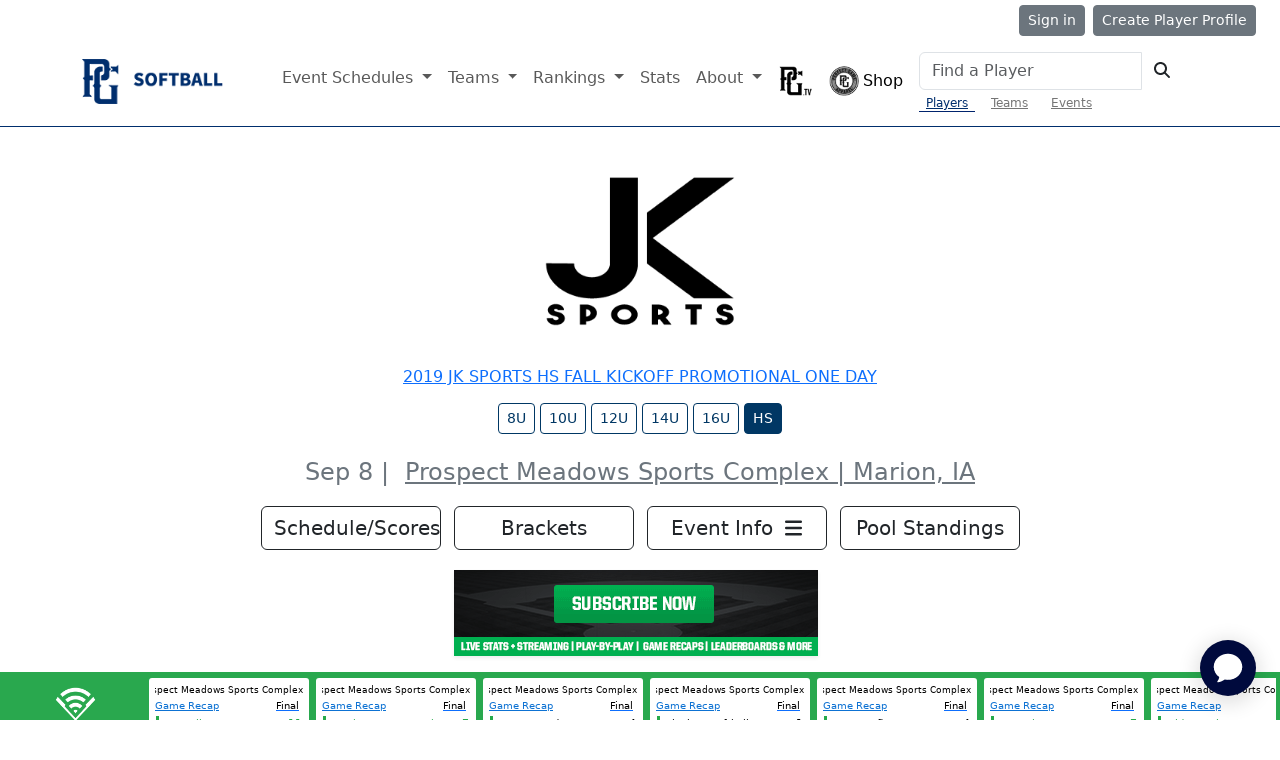

--- FILE ---
content_type: text/html; charset=utf-8
request_url: https://www.perfectgame.org/events/Brackets.aspx?event=10499
body_size: 57661
content:


<!DOCTYPE html>

<html lang="en">
<head><title>
	2019 JK Sports HS Fall Kickoff Promotional One Day Event Brackets | Perfect Game
</title><meta name="verify-v1" content="R7z7UqblK7Idk8SaVCQ9JfgfPgyJ+bWVb6PfqLOem+w=" /><meta name="viewport" content="width=device-width, initial-scale=1, maximum-scale=1, user-scalable=no" />
    <script src="https://ajax.googleapis.com/ajax/libs/jquery/3.7.1/jquery.min.js"></script>
    <link rel="stylesheet" href="https://cdn.jsdelivr.net/npm/bootstrap@5.3.0/dist/css/bootstrap.min.css" />
    
    
    <style>
        .bracketpadding td {
            padding: 5px;
        }

        .maindiv {
            transform-origin: 0% 0%;
        }    
        .iframe-container {
    position: relative;
    width: 100%;
    height: 0;
    padding-bottom: 56.25%; /* 16:9 Aspect Ratio */
    overflow: hidden;
}

    .iframe-container iframe {
        position: absolute;
        top: 0;
        left: 0;
        width: 100%;
        height: 100%;
        border: none;
    }
    </style>

    <link href="/css/Site.css?ver=638975638748919063" rel="stylesheet" />
    <link href="/css/PGDS-Icons.css?ver=638975638748919063" rel="stylesheet" />
<link rel="stylesheet" href="https://use.typekit.net/fgc3ifu.css" /><link rel="apple-touch-icon" sizes="180x180" href="../apple-touch-icon.png" /><link rel="icon" type="image/png" sizes="32x32" href="../favicon-32x32.png" /><link rel="icon" type="image/png" sizes="16x16" href="../favicon-16x16.png" /><link rel="manifest" href="../site.webmanifest" /><link rel="mask-icon" href="../safari-pinned-tab.svg" color="#5bbad5" /><meta name="msapplication-TileColor" content="#2b5797" /><meta name="theme-color" content="#ffffff" /><meta name="bsi" content="66209026920" /><link rel="stylesheet" type="text/css" href="/css/cookieconsent.min.css" />

    <script>
        (function (i, s, o, g, r, a, m) {
            i['GoogleAnalyticsObject'] = r; i[r] = i[r] || function () {
                (i[r].q = i[r].q || []).push(arguments)
            }, i[r].l = 1 * new Date(); a = s.createElement(o),
                m = s.getElementsByTagName(o)[0]; a.async = 1; a.src = g; m.parentNode.insertBefore(a, m)
        })(window, document, 'script', 'https://www.google-analytics.com/analytics.js', 'ga');

        ga('create', 'UA-8391150-1', 'auto');
        ga('send', 'pageview');
    </script>

    

    <!-- Google Publisher Tag Header -->
    <link rel="preconnect" href="https://a.pub.network/" crossorigin />
<link rel="preconnect" href="https://b.pub.network/" crossorigin />
<link rel="preconnect" href="https://c.pub.network/" crossorigin />
<link rel="preconnect" href="https://d.pub.network/" crossorigin />
<link rel="preconnect" href="https://btloader.com/" crossorigin />
<link rel="preconnect" href="https://api.btloader.com/" crossorigin />
<link rel="preconnect" href="https://cdn.confiant-integrations.net" crossorigin />
<link rel="stylesheet" href="https://a.pub.network/perfectgame-org/cls.css">
<script data-cfasync="false" type="text/javascript">
var freestar = freestar || {};
freestar.queue = freestar.queue || [];
freestar.config = freestar.config || {};
freestar.config.enabled_slots = [];
freestar.queue.push(function() {
googletag.pubads().setTargeting('pagetype', 'eventpage').setTargeting('passing_id', '10499').setTargeting('sport', 'softball').setTargeting('state', 'IA').setTargeting('zip_codes', '52302').setTargeting('user', '0');
});
freestar.initCallback = function () { (freestar.config.enabled_slots.length === 0) ? freestar.initCallbackCalled = false : freestar.newAdSlots(freestar.config.enabled_slots) }
</script>
<script src="https://a.pub.network/perfectgame-org/pubfig.min.js" data-cfasync="false" async></script>

    <!-- Google Publisher Tag Header -->

    <!-- Google Tag Manager -->
    <script>(function (w, d, s, l, i) {
            w[l] = w[l] || []; w[l].push({
                'gtm.start':
                    new Date().getTime(), event: 'gtm.js'
            }); var f = d.getElementsByTagName(s)[0],
                j = d.createElement(s), dl = l != 'dataLayer' ? '&l=' + l : ''; j.async = true; j.src =
                    'https://client.perfectgame.org/pg.js?id=' + i + dl; f.parentNode.insertBefore(j, f);
        })(window, document, 'script', 'dataLayer', 'GTM-57ZH46S');</script>
    <!-- End Google Tag Manager -->

    <!-- Hotjar Tracking Code -->
    <script>
        (function (h, o, t, j, a, r) {
            h.hj = h.hj || function () { (h.hj.q = h.hj.q || []).push(arguments) };
            h._hjSettings = { hjid: 2342014, hjsv: 6 };
            a = o.getElementsByTagName('head')[0];
            r = o.createElement('script'); r.async = 1;
            r.src = t + h._hjSettings.hjid + j + h._hjSettings.hjsv;
            a.appendChild(r);
        })(window, document, 'https://static.hotjar.com/c/hotjar-', '.js?sv=');
    </script>
    <!-- End Hotjar Tracking Code -->

    <script>
        function scrolltogame() {
            $(window).on('load', function () {
                var scrollTo = $("#scrollHere").offset().left;
                $("#scrollableDiv").animate({ 'scrollLeft': scrollTo });
            })
        }
    </script>
    <script>
        (function () {
            const script = document.createElement('script');
            script.src = 'https://kit.fontawesome.com/f1fffd3b49.js?v=1';
            script.crossOrigin = 'anonymous';
            script.onload = function () {
                console.log('Font Awesome loaded successfully');
            };
            script.onerror = function () {
                console.error('Font Awesome failed to load. Retrying...');
                // Retry loading with cache-busting
                const retryScript = document.createElement('script');
                retryScript.src = 'https://kit.fontawesome.com/f1fffd3b49.js?v=' + new Date().getTime();
                retryScript.crossOrigin = 'anonymous';
                document.head.appendChild(retryScript);
            };
            document.head.appendChild(script);
        })();
    </script>
    <script type="text/javascript">
        document.addEventListener("DOMContentLoaded", function () {
            // Get the current hostname
            var currentHost = window.location.hostname.toLowerCase();

            // Define condition: Change to "admin-dev." if on localhost, dev, or stage
            var useAdminDev = currentHost.includes("localhost") ||
                currentHost.includes("dev") ||
                currentHost.includes("stage");

            // Get all <a> elements with "pgadmin.perfectgame.org" in href
            document.querySelectorAll("a[href*='pgadmin.perfectgame.org']").forEach(function (link) {
                if (useAdminDev) {
                    link.href = link.href.replace("pgadmin.perfectgame.org", "admin-dev.perfectgame.org");
                }
            });
        });
    </script>
<meta name="description" content="2019 JK Sports HS Fall Kickoff Promotional One Day Event Brackets" /></head>
<body style="background-color: white;">
    <!-- Google Tag Manager (noscript) -->
    <noscript>
        <iframe src="https://client.perfectgame.org/ns.html?id=GTM-57ZH46S" height="0" width="0" style="display: none; visibility: hidden"></iframe>
    </noscript>
    <!-- End Google Tag Manager (noscript) -->

    <form method="post" action="./Brackets.aspx?event=10499" onsubmit="javascript:return WebForm_OnSubmit();" id="form1">
<div class="aspNetHidden">
<input type="hidden" name="__EVENTTARGET" id="__EVENTTARGET" value="" />
<input type="hidden" name="__EVENTARGUMENT" id="__EVENTARGUMENT" value="" />
<input type="hidden" name="__LASTFOCUS" id="__LASTFOCUS" value="" />
<input type="hidden" name="__VIEWSTATE" id="__VIEWSTATE" value="/U9q28PY4p1fjdzqFmf3FyksoXeVTSMq8KAugT1iqD8Tnw4TK3mlf6bjt8TGYBw1JyUG9F2paFWdH4BG4pIySh4OUMdHVOmEooM+7RSHYY16nb8IEPrNiNRewwb6SiLUqNybqyd2QpWqdHZzGvsOrfCJQf9Oyyep/yoggr/33bYOmTMKDND7KUZK88nO7P59txQhB81moddthAoHEMzZgiRBn/mD+xl8lOmzVtNEwVWx0Mhwtji4+D4Kwf+62e8B+INiiSopfbJsvbSEoorbm4CYm4dQmm8dZFNrdkClsNzIQMV3bBTPrNUmfi4i5WE/oaVhWv/u68afP0W2t6rDON796fBpS21OCNZ0yLnYKWLRN41y8wd4ysm8+rkTJGztV0ElDfQtZjG7TliyCwZ6ayPVct2qdjMe+g+NzhCzSvqXxgvqmPKGQCFuwlrnaQFneLsnRnkU4n5Lt/[base64]/2B2gvNDfyl8pSoji+5SKq3XdwaESTPzy8abFKRggxgqIKfnMzqlHbxYpNKhHORvq8JJtfSqSSETOIWpl3xwnv+kDK/mPJScOgJZkTU1Dof3dG/K4obnuValYdlgBkTq/lNCcTKjBs2urzgVZkV7ZvhdeOpMvFaQAzEm/euPwcj4zjQ5JnxYs9oiRtSa5C/YqeyhGHXSCqWf4QGF9HRFbakL8qHAEWUk5KFzrVhhqAsmp/KzTQuQebpYZh4yrShO9oc2q6/dmwSTzOLKYusUXqEo7dCJ2yl71dn1Tj+OrnBOtxSOOxbslLMRD90Uq4Qo6IBrxjsfUcWUJRFASj0Eyy2Ragvua22JlwddQzaXQyGP/D0WrXjYQXo8mlsJLZqOAa4BgQ08wJF6Njw4cPG9+wwFKkk4vIkfJYheOunQiGKbZYNGuOLT3PSvoqWEYTS/w4LivjhQnV24rDw93D7Cnxe6MQ78+EaHrWIkPMX/0gZprrOMHYCxriqlPi2WGys89WU3r8I7ozzUYwJ1SPgfqwxUNiSLdWysyIOJijvuJ1h5hGk0tLnYpd3obJH/0T3VVFv0ufPJrW6Y61WEPWrGLx+WBb8T62t3kncr2RCxsvnT63REMFb4BTY48l6wn3ysnNVUbu3xCdDAtU8uLzzIQfX+zDmOdLPjV4ZT8B/cVzFce4PGLXds3E35Cftnx832p9t4dbDh7vju09tYYEpZIM549IqLcCNP7qPVd+YydzBDHWpTJfTJ2bVS0AV5tAPzI5SqLQUqqew7mV0eZEEAhqJM9l7GSFWYxIvfFiAodO4W433gWJqy0sEXMz4aSqenlcC/IuPc0a5oqWP5NMRsBzZYMDRyi7k0871qXbwAOPTaSrMDJ+DNEl/6JjRihD7HdBO+na+dkZbs/BlS84X1bEXTsg6y0fMrlRZtxkVKc7x+XE57QUslChojliIgawd964KDEkKQ9GsblWECrtdiw+t7l+JP+o5OR30SNxlT4tCu3mVp6PLObQyOlmNj4Plmr9wMaoZYsXOpGSIsPYDl9EM/qGpSoUXyKf7QfNdaCDnXTekA3DNoE9thvfhv79AT0MW4BT6MIdMMpUS/5Nd+xyxuqf31HkDCWQcfE5NAvUwi0eE5WfO37ULvaLXTId5blsOcUXArOFi/l6t0K2pH+WynXAdGuF2dHvh3Rd3KNlbcAyf+OR0UYZHEUKgLssZw3j7Lqnvq/iur3/N3afbUJmOjdmZB1UrGx4GZcYo3gVjCmvZNaZYndXelyNWG6Gu/G+Genx8fxXCUGmBousZIT/B4KHMyRnT02H2rraNFL4zjYWgSJw/LrbR0aqomHUrMcGJmPmYYLm+LMXE+PwQU8jKVnwLi9z+QSSXCBZMqGHm2/y2GEiijMkGLeuQu04a+D/uCoVSqT+z7j5dxqsE5rAA1a2KbtNnZ1bwYbCNCiAGoSDjI8dFX+JNu5DMM5JhFVx78oscwls6W47dcI1T83pINAXzVQCTfVmEVahbgOxNa/8OeMbogCzIMgv3+pqPOW9fNX8MZ/MmjBKUPRWfPR3lQXE/F2fLNZwtehhvZYeGB1QD3xeZHbaBm7c48ZoheBYrb/CqYZSA8KXkLgw+3e3rarJeUUA0HNgKNo1N1YPCpVDoGsCnEVNOPAkh0XAGk6WH93e6Y/OGiZ4zMk+MTKilaysTROwHEm5DjSqzoCb2JJOv0o3EYlB43CaSepaYSMXX+EFj4FxCr6ThgNey4J3kRAY13Jih4Q7ehVRM05AwFciH5H8/Olr82NEyRzCWHK/nOsPyUUTPndQthxX/lsbS3wkuRu5vYT0B8WGlrsAeRCniH8x+dAVQvws8GfHbJ2kyoIc44l06dhMqVEMU878n848eoEE6kpmmtq30/ovxXSp7jCu+LKrCXrnpZUzf0LRA8jNnsS4Y65LGLVuC6cTAfio+18VPeZ2ztDwh+Y4X1leDEpWj8dzjkQ8aKR6RylR4PS4lEQkLUhWtan9iWX+8u9PZ3xoNW7hxP+UIq564huyyQvZ3uwvlrfwtNEBpWJmwAziN6CP6E80V9PE/59jnLaPvqeqLLCGYeVpMs5aCJBfgmTzrb4K/pHZSi/yP4WwkUeuhMhqMLQdpNrLxy3BdnWVWoPIG+7M6d91fFPDrllnkyy24p2iY1+K+IdnlSw0xItMEiQHnBOQVOBAaoD1CmUxPXHJ6vq4VLgLPcZMkCkbW3jgpgraDy/9yVwT4aoxkaMQTez8YwSdW6hHvN/0jjPt/wY6rSm2MZ/dEsY8Vx9UAXM9U9rhxxu+yP71QUfnwB/XGDWLwl0GrLBAKI4rFWsQJbVadpDDlcVb56bEosDqOe8pOxbZUEfrbjtqwIGmIbdrHLCo0vNcLYrf3FbxicU4/NDo8/45BkefbIE7si8aO21s6wZHROT9KmvA6cOdrOLZlUPMYa3buO/s9zjEt2NuOwHusYvQxozKzVynYE3/6DmkYeMDdiSHzpVNpfE1Xy7alfJGx9Q2pigkLudsMd3mm4hStwiyxP8mHB96s5hwkPBIzxPtmvaQAx/f0Oqc9j6XYWdxGBvMJtjl2HWLXN+XQ9HMXfQnbHgXMbI0UdLO6w4ypEsCFDO2xe3JTmrddW9GLzHrNdmN4Iy03dMV7XD9pzqKapYCGl+70iSewsps1pYHfHHS/DFgq5tHrmkoc6jYEj5g+4/YVtBfryaw5ryNOLj2XQveaKjPe2/JAzWeUUh1cSwUt/uR3Ix9osSsvMD4dZGdivhPhx+bX1ZNmorcyImVHoHbWNtxgTdsU/F7QHR0/7Krd7/3fyjd5lgIA1VukStUegIvVuJ/Uv+2uJf/roLCGM8CKxpHQ6LwIwkfoj+6OBPJLyKZ0e5inVpT3avHnpw9CoRPhD+uAp0oj73QhEJSQOewU/[base64]/J4BCyv7yyg0VVEI5EnmfMqJLFAfi/n5Hiis2sEo4boN3flNpARcaKGDPeNFjKNmHGMRHJ1CcLCCkq4Trp9Hm9UIfiLBq6lgL1GQzOeIUd8khQZR9buXDXA/DazL4tY60VshcdcCkWh0HlcbhUZEXUpJ5dxOPEZyOxg8kLQvk7vy+sEdCBtGppD8EcHFCKgkQeC7eyx23QzW1ibr8cuuIb/LU+4DdSDw4Dcb7wFTFtEQmAR/2EQqUVM1j5E8VIa9BNKCuJgTi2LySlNVOpMJqnQI3fTiNbfgl3nFDAPuI72yPh4jhZK6hNSuWjLFkcO0CbaUSqaw/2qD8lZL++yFuwRugnAtUyMGJKtr4MykKcjU9zSjQlb1gEmrvIwFveKta48/aRQEwCcWMxZBxeKraW4CAUQrEJg+PBz0Fd9txWES/5OIzssEQOWquXllTg6TxNEIGsaH77wOsQVXLJc0xirEsHlicBSRSjFs4SALjOFUE/kGzRTuGD55KcTkpPuscxns0KsaEBkddllyjmNpeeJA26tHmiSKONGA/lLZHtoOTMYYQNMyluKdbtLVX7nA7QnU1f4d7uRi3/2g+c+q40vHWC6qxZWHg1rVuBdnxulVwhRTbuyXb2306TVpCgkN8/DCdUyGCMMjzQ9OAmqnnZEMrF87a1xHiS4QiMpgmq4XsPsgDrnuZ/eMhLyGfW/h3EALjGPfPdBpGcINtzE8jlC3/SrnqJoi2CSp+SuPuC2uXEBEPnFSvRH7aRIogjXgnELiAkH6khr/ohYKHfvvmzuLWPKiSDTWzG3WLeuETkRHnR65tTRX0/D/2svLCapZEVGZV0a4mP1m3OVZAh//85D8KMF6W+T7OvKDY19R0mn6FVyXaXBY8zRi8q6rQViZIYwGDxLm7o/DW8oPNO+TwYONRnWxaLCCYVDhKpbhwXkj5tBpka9vxjwfhxVyMRxBqDaAZqH/7Wb6rJVRlGRFmLqZM0GPfDOoeKZnC88d8OM35V4qyJzf2Lp3xJ45sUYuUTLVugGI6n21PxlomktrSJZvGYY4iWoixsgp8mXv3y4ltMSA6DMwjyeyn7siR0G+rqnvQkBDL+N/kyrvI5ByxzbiMsVcVzgzk0kAGLJNoEv+/64IG6+X3lgNGC8jTf/yoKXE+p1A/uzh0+KRhqwuX3QW7jh8LH1GBj2l45gK0mVxft60oEqJ/jp/Dy9s92atH4yhcXQDlTdhqBweaF/hM6ostyPMII8YN8AoWiMLFU/6foYElETQEMbr/8Ith6m7ZRSTyUUCyMulgzZl7TkBSReB+4ACwuq3CnuxvQ0rLqWHNWfEhRkLs10eeS6JTvw4eEstwRFVUIOw72Et5Yruy5TqDvYGKUpBpX5bSOs5PNSoEbiC9a+B1cRniW54kHwZJ/HYODGaCKCsD8zVccP28QfmJpJmBj/6Fy6l8Mef02K+u69oF7y/eP8qSUrfBBrdnJQ4Zn3HYVHYZgwAA3kiljg5REeUDK8GsfHu3RY2X8tJdukHrr7+fibl6uLMwS9Wa4v3tK108Kl4yIXjV0AV3j5wKahQ28Z7O7OE384anppQLXIAZxgkJlo+zDlZVrJZ8GlrSr40t1VBoI7PAnAYbxfxqSbkRrxnfXMqBdXHvJgtQ3/mY576WWRmWiXTKAB9wPyV9WyCyPmiN3Se9DeuqR5xxTYFu2hsP0g6izSeBb8v7O+/HCtFjr+zM2sChIXsSFA2wryksaWGW3wdMkZbKLvJmYzsa67lzl4DcBKUMkQfOOSc6icNGULNtq9b+FNyt9FMMNHz1qxgMp2QAZwPzASE9GQ0BiM1auNqehDYSjdjeuMZ0BVA/WsYZH42O0HWd4iLEmCciu/PEFeSpgH0gekG4c7zqfiAcvS5iCRde6fHViuDaq5yOAy3ck1FQFzWS+VvWQNy4EgVw6Vd9ktWtdSuO5KL/+AeAGsaaxPSEJufNE4/x/kJnt6c5RXSuE1rzArp66cN7pYJXJmDdUQ5eRle7YxyVsDg/+onbhtpWMHHB1ogsqiwNRC+rPoJ24lpy46x/Jdq1UgamRnDUisd7Vm6L/zDyN9nq3/cBBdNxTgIogMX8icvbBX5p16daU0yVUtK33RZfpxJJgV/YXp0M6luV5TGbtF0F5LTgtN401NG/1A352uNsn0FKQWt6kwmk93vEZ9Kh48upRYG51YKUD6MD7RxwZVWXRdr1OkteSRQMB0QYtw9H9ghodnNmgqWq/80BWS1TYD4g6ItUeOzbiu71/Dl0FCKSJ72e9nUHDjrhdNTzxtWoszWf0ryXycMMyNm0F9MYoDdNOXpnB0zlfvYJ8N6DV4kZYSDNiW6UZgAt0vXAC8wFPn+cuxmCwgKhB/[base64]/DPwVHVt2AySTf1PclhIZ1Y/fFZH9g2SEn0GJDFgA5V4oemGbA4YScZ7drplyoeumXybdKZPhmZYZwe/xaKbFPHYNOh7EJeptSO3xu1HUmlM8Tz1tKOOIGL84undxGDsZ2ADwS+KSluikGA2RppGKWO6Suo4iWQKPXEmE98P4EJdnBf0n6HzSqolWtJeonuTkx/HuF6EFXfA06Sbdb/Q0sfrZuUhZlLMJaw5ajenKxEbYXeYva+fEhMGNsNbsJpVA90R37L95p86wMBXy/1p9HkaaWQlW0SVuZlH0oPLNxvKd28bbHKFzXOv8eOXx7Bk/ByDus6/[base64]/5UZqvB1sNFJ3PvsO/0c+e+97//ak9d37+YSx1H1SBr5oHH6ZaP4p5QndzxJ+d2t85g32OKZFbvPomV022AWbbFjqDXIeRcx7RmiIj34dnh8e7/EdgaPk3OZGoHreCFbWb6Y+rDO4hcdGTf1PP18ovnLRckN+CBwpZ9oKEtb6ZvJWqyGYYuTFI4brwMsbLYxjFRn99SOzb0/qSP89xk2hGb+0XkG5lseHG8Tlh2vp84xF0ObnTuqzaDv14husWqSjW7YH+qmEcQuCKv4ZagKTiyOFsKh8vD8AdPQv+6LLYTMecA7Hukuqbj/z5g+0CV8jRM97BbqWW2ENnb7hOcLYzGBlKHW7wijt/0pRUu0lU27MXy1yepyvRYvjIwtmIR/95M//0+8dXKErYdNhhBeGcchka4Or1UtOU2+SnJ/cJstFG8OBkOpL/bl9QKgwUV9h8MIESrt6O6BvQuxhMuxe7bzCbzzNkACgbqJXBwmQdAcjnzK5lBAtQEoBACCMpBp2AEPU4c5duMp8uF5VVoJKnjVzW8WMZnGcgTXqUoOxo+KD2tWNjjtF+JWA+4BaubB25J7b5dIEh1FkSE1+RN/+ONsi++kdZ6MT/[base64]/Xdgd52iUW7ZF2M5+FZa2WArPsPXdWFDvwMvra1lATMjOANsYZSy0ughTFaodDerivDDwCGVvRrrxPVUl+3x4vLAY3zUyqYdmFjcMLdX3MHmIfOy8Jiq8E9e0bxD2TG76fCNVr5nkyB96C+NqkH/Belxx7NtUt3L3h4grD5ViOSMWNrg9EMtAKeGozvd0aR+DLP+aq1C/BgmvuctnmyUACQmIGsPrTBVeX+pAkoulNw2fYtRoioLspjiRkT3g9KiAuLxeDtFrjaWm97dQ2egvpWQYeTBzeI/lOrMQ4DYKGcKgHEBIr52Eh3T0IQgD6liZ34vCmuc8CnxCXSwlUMOsSGBoKIDk7RzO/rTrpHrbFWWnUpWt4OHIDKt6OGUo8qGDUOLDPUPReJkbqM++/UkHTu/K5pmtewUvqDA+m5yaiO10qyIjfq08IHw7Af+54QQsdnVXu4Oo1M+yAJcMKUPNRVxPf7P5TEC7mXH2rdkZudf8/pIajreFVUT6Ggu4gecP2jTG3KX1gGDgGMQ4XktX5HBb//VWMYDFHqlb++7RwOxrGsqidbA7pxijfrHrRmp7oaE0c6AQEtFZ/Am1uNxtaL1S/8Yhyige6iazcs5F/xBPvD/+e+B2lQoREoAK5/6mtMBd/BIPWqyUtXlvZwbzmukYFFEjGBUnH8Qan8LrOgLMi9XbrDm4slpXt4bVDy/TOQQ7TQArc36Cyk0YZVppQFlOVQXqtBUUOLPUOqRBDYC6+EFfKadwETP3mMxe4xjEJ5AEq9oV4JLa6MBhdVtS6iCBSfYPghILZLYa88bssJHF7i/gAGsA9ijyGaj48uMsuNCQkzVPdGV/OOPVuQ01qhSrBWQt2AQHaZXf76BwpeED5BWhf+nmXfZQ4YQFUIKRsBEYbjM4NcDPk7NCSewwjX8ya1XBe8TfPMhOd6T2VD72x4lkSAKNjGG7YubqBaxRSRpu696ZAV84Cq4QiihVdlqcyQJZwAW116LF+QWzWUK5Jv780ARDCb6GzI60LCeC/fF03jnK7iNmBTIbPGH4KLvg39pi/AHwl809kdExeldQzbyhDOt0lBqDFiIl7xS6ZK5zltmIdVe13iO783rVgDUCVPiUl1ldeNx45BvZZHrx9uK2iPLXirpmb7ac+lvFBrVLTdOOT2X4u8ugulO6U2mDwFEftskAq280D7jkG1FRM1TK/UdUrzzia3myAghg3dnvn8j37nx8tPNFaujTRIdjP4x+3kDT2pkz3w2TlWYOpPDvFGIaG0gJ8vJ8F07DCxbp2k7Rg0lnEx0leemoAF23trjKZWqg7/9Jc6dH0uejyioPsVyeLIyPQWqJQIIk+I7XUDwU/KDSsL2tC1i2yB1Zbk5iAFv6K4iZYSJZcAOsyVGVHtlJJIByFxLeGyETN9supt3pmwN+4HNvADPyN1dKqORuwARKJt9IqHa8lyJFlwmb57feOCCA/0wCeot7Vr5y/bNidtEsESBOvSGptQTbUK8iaJSS0BkhG9DHK736ucL2zCSehHOV9Oc1cCQBIZMSJRUPzjkV5q8eyERIzayh5fYBp5BPIL2bKXtWr8MVXWmCVvSv9yfpjJR6VrQu7F58f1pwcjYGnjveSpP2e/UYftQzHcxNrqYYdcBi+Ysfvhz4nvBcQN6/udOwSLlRf35jPZO0fzwvZJOfKTYqcpX9gKgJkffMpeSVxzZczkOjMacYzOixxuVxu2EraTpnDjL7O+Uh3zCXd84/pGg+icgTNT+0vZO3k5TRc57tcIJcnU9ObL7wrKdDU8Xfl+j7xVuHF1CzcE891aYAMJa2Id1F8FTV3e49RiPDJYcqKXymt4bSkufHfmdOcTpzqrkzvP/[base64]/XN3iTWw/rEoeVAwQg8EOk+wnRFuYEIZZg0wrFqlC6Mh7upOh8Epl89sFDQI8FnKrAFHN8h+WXVZITPJb3CXg3X/4zByLaJczl3g/[base64]/qFzoeEQ4a/ZZu37MdYx5rI1eSe8DAKRrjphYtQqdAbFDrklrDLGazWRHxDTRJHtkF9o8e8HEEwBLkz/QYZekA8lbSu2nIG56sXbMTMtqCAkcj1WtFQPj1D6LKeEaPHgkrYYcpbDwPcdzRluYDjsLLNuY/Z6R3eipKW9GMJdoWCE4tTk1J2mEWYeyiRnqg9ZDnVRiuqrHoZRRms7nusppUk2XfQKCa5J7EIP3Hq1Zki2jTy2usJB9oE63DtkTn8pPXdEznne1dPKmKH33fYsxysNRe6+r5dCXAaSNjyHdpOOijVGOreFNlgxwz1V6OJv/pfZrjVzhRwl8vlcQT9y2OLUiLZrkMnfQbWEu2XF/USi/94A3ATZZDq9z6YL6+jv+On26XhTBLWqZqyRcVlHzHUYA2lMyUw1Pc+th8FHmZF4479jsCAgVsCpCdSrOtPHS6xlUgDmsnNSWHEl/p0esSr0x0N/OpJRKer3fghkDpcxeEr454eDfTiASd9NBhos+/GkR09EltT8ec2WKOMvFCObrWZbQWIxN63HGbs46R5PIASuEfckcj6CvgKhD5ROhA85y6mF+DPLJwvDyuImqaA2XjedQdj2fUmhDZ7hKFQ2nf/K4mvE9Ez/4xmmMhfAhpybiIQFFnKfXPV3B/3no+YHqhqjt4I0R3ZaTz1n4Qxw+jSA5WabAiPzy/TJQd8stU5MQd9UcVM89b1vEaN0uILt3L2vQ3jalFkLvVfLCEB9abEkY/3F5UeAM+1NYq2XUPJ7nCl2wsahYfxdiYla2MI/+OoRKOVMaOOToD9HpwBSAesR0Rn546Rn4JlWLTOdoJ7y0HQhVo4YRtYbVxfjKr36is8rJyQzNhOkSnHSGN/a8rSHWGB6NRbODD350U97lw/jPVBlvdw6Fsvbp+VfLKlzP4918XWAcShqkdrWpf1NNvs07xU4rSrxWPxhwvoQPQfUFwZNyywieVvHSX8TPAhztU/YktwS8X05FMJx2+bztQdnEkKpvQLxk9VbhCyZbG9pQMcNCIKiXHXdj+n5hG5Cw1Z7SG1v38b6QXv65u2dBGrUcPcoCvS8dgKKNryTqtdSlTj8yEyuUHg50JxjWGhFY/Q1S/K3Wig1pq40PbvAyY05ATJqvhf7ag1IghSD01ggw9pXGhCjfx8m4Twuer77/jzbsXFvsVS5ByBbe2g3bf3gJ7I71b97wgiJQ4l/cr/yppFUrvRva5Eg8BKF7nLvbhmSW4q2sIoV3+hpt9JhHYxWkBZVWp8Cdn/oK+1+b3Tr0h0bIH55KEFZmZUaFaMMs5ThiRvTVP48sqR/[base64]/b4B2/[base64]/[base64]/GVtBR025nxAwgwobxKyg1b/ngJNSdm1c7vLFjIHR/9yFthprOTRVUtq5gsS8DvipJFho63eMcP8pQ2DSoe9RKwtM6uHsxqNd9QARRWmdG653csHFtGaxgbdGznIG5qOpkD3cHgPjQGGlCoBPL5VyfMcfoIRWC5BfMIMWT/aSgyaN42VMgsLGSNxtZ2fQeDanrx7BXoSaMBoaY10moEmL4/xrVrhFA/KdJf6zcAy28hAZd9mpPCScKBFLedWqugJRWap4kKcmPqDYzuEYLhAZsZWyuEwCWrPtoByNywIvtMJscu59bkUkWexmnrDiaDzn6KqUrbxte0DluKLLUHqYm/2GzHCX3PyfO3JnZdjsQ4Tcvcr8E9E6kdKU9BzVk7knse1W2DfoSamQNHGCitN1C+kgsscyazMaVYEKaic81szb/kTCA2A/FDWfQdmw2L7JUMu4Vfsr7Y0AXrhpFQ2dNa5OvqOgxj6NsPMT1r+o4/agXI4l5Jk9w0ZJPgvTYUg75dMuIuFXduhnsnU7hwWYFXuQ99cPZy0Pv8U8lothT92DZ6ZLfo6FZ9JPaEPazyOrRZ6PzAmFyW83ncMFEpanXnN3N/dKNGHw+yJCULe24jONKk54l12EVHjj6ikyCGyp6Nl3Rmdss8KACqaB7bjVaDBAEG4O8ZEfgezzPq46/crFXEpVG8Otqd7rQdKOBNB9e7hBmGSkJeEZsZeNEy6qrU1j4/IHTpu3993Gmg49Q+Nq9+oExAPzwCN77Dd4KcchD5GJqeXFuKpkCvOaOErbgrRNY/ln0YYIt6XckXRYn9HuOYohj/Fr5tdd2Lrcg1y44a5rGCkS3wYF1AvIpRZN00Mx6F6ZGm6kBZutxCiQezRoHYvzeOii7X0ZSiFSOktko8y852SmDRNdxG5rEVlq9RcBSm2zHeksX/6t1mx8LR4cDKR9E3enNFiaMx86vHPrw6+5yoURGu5GrPEmYMrO0ODE4fowF4Zy1sjbxP18grDTUZ9eDcbDruWVUvEKxeMq8LUDmAXNaBrIAytQCUpTWGOl1mKNlgN0eWnS8nI3QovRSOEGOOnggmJ/boaP4SdhF5obfRBeATJK4vYl7WbWXyyZTVZULUFflQ54ov+2UDGrK4FasPEcz/PFMFRSImk2vl077/4nxibOtyQvzbNflvZCEX05W7gb1+TmxH/[base64]/d2i6I0NRsipu4Q3YBVZR9iLgdy3KZqfB+cmLcTe27F81zqYnfwbOcaY7RtSzPTaE++elVY+s/hN9KM43onOr6+gMl022rlMNz/SsNP0qmlQBzm2+Mr2jHphn/OxzBt0qid3s/v076MeGGtfOnnxyDGMG3ffVXJsYGXuC/PgHzGJRR/Zi/BKoDWMySxQylkaPNmr8KSsTnub8tlpYJ3y9fTvDNosDAD7tZEYVzYdK8/BoR2eKGdbf4WoaRpZz7zf8Un3IvePM+GG0hVpJj4PU3ZPioHYl/jfdmSSpUvpKl5GfpGe/Kn3OCzBqjOXcGu8hcsiFPn7mQ4kE0KDFAQogFBSqs6BrBlvNJuNItF6vdgW8yc+/FFtLPkTPdFEXzH9ii0dnE0PD/b0EXeaibBR8z/uqYk2lrDyy+9B6XMLMTcy5xrEF2ZfHBBWjwebdyklYyOgcX8oBytJhzC0cjU9SNzD1FN1v4SudMU+zrUVouFHWSWtsuvSWH6k8cCm7brsQbAqUHT5Tl8upciGUiyon7VMLVVZlkzN0B0aNLx8i2TG9KMaDFj7gCMOE1Vj5F0rCh0rgbCjxrR0sk2PC3L3/wVdrIOsx6bpgtsZP434E1t9W5a/PAAaXSox4vj0UpZw0MTAxBNnAexja2y3fszI5gtkcPlCgppv80cauWJcwEwxP9actLZknwdSJzC4dS59baISK+h/QcvOqIzkqBha72sty7Oq5+qk1NwhijWz/S8WOS5gKBJn3Ww0E/XZTFmC6MYWVNkSyug8lPX47R9eWPdpjE/KdSx0CltXY6ULyNS9LLA9RopOyusMjc7lZbwc8LFBLdRH+quBSQRA7UBo3XsQhcNeUWMMV25F/P5tRpv+RczmxQ6Jot+bC6sIj/kGM+LSx9sDABmguv4u+y8Yf+UXcVFbUdooSaw/loKUwr0i8BAvX/4X9BgzO1HhiQ0/mj7c/8bdk4m7lPxspVO4E2TPSpMFlpkB5Vwz/+53YtH0b0wKEmedWfGtwRXD4Wfc0hu0n4oSbf1HFiVgtSON0DdRSjddNjUVcZgWQQ1sADtaJNz5rfJYAA72FbKRkP1KcIbkl1pJrryNAYCJMiAhGutX64C2T747uwZa2v6HN3qy+L2A7hHt//[base64]/BXS189DMfZ6ho5VBNl1nHx3p2VGmfmAJP/5t2B3n6wCK3ZNs57lUHiVrk+SR9CQoFga4f1Ti0ea+hkD6IWK/gjC74AATWB9yFCVXjHkVyR4QEY/KKmzOhG3wwXmdRoZNrf3926Z9vdIJk+auSVpDy6ZRdtNGCyfrV+3XqUoXIhT3JFDfWuXtlvYHqRIEDAkAw+3t0m1KJkDlMm6jMo/n+XUJtFX5UDYfPlL41Zzp4cJT+74OZXFAV9dZmgq7id8zz3wc4AjFNCmuJKmeV2mUijrITjVZMk4YZTEEIIE2oXiArw4CCPu2cmFdZ9OoPiYg2pA8SZ3rq5IK0GHB6V2RrFypoCE+UruMjBkoU/a7j38L7KV1lUvWt3PcBvJVI6+ABDl9NvO0ACToLMUPmEZy7TtpyK5Sz2XF4YN6ZwkWc/Ojv53raA3l2IijbXgm1KqJemViYBvQH/zpu0kTsDdBzpvcqDNUppzYhnQUgcj5+hvHGwLYOl+EJ2I6b1zhEOagUIt23r8VDmEB5fVPvIDYOA6L1ieiSxDaF0PvFkbH09ki8yHGd3JZrHbuLbulC3AQAy0aizdgjCKEa4UakQJ1kDSJip8FBDcMOFpdon7m4W88Y+/t19adhi+IWSM8pdQkV+HMn/LOO29RM6QuWF0ccoml83LVWEow7U4D6zOFuWlu3gaiWapmxNeyLaZEtnQcxgX0XbnRql2+d6QqB6lgsq/ZM2PqlJe2tUV8lDdHj9TnpsLu2aEfNBBaI05SnQmVWbwWOiNPMX5XggPwljVA7pQaJr+tj1mCFL17IbB8Jcp0RommBu65XnPseXQTUvPjYWR8VJhi5B1bnZ+vff3R2KdMW0IjAVT95ok/yAPQcp5tF7qp8PSFAoKgjHub1ssS3GECZcEazxHwobPYme4gWAUHRJincwUDk8o6mXiKamnkc6yEKRCoa/IfbGKzx3AUP0YJu2iUVHjPAf6F1PLEjA0mGda2ny/92dmnr7RXNXPZh04F9TVjC0IBthUj8dTFaxwOwC5hIFoC3A40sM6GjlFuQr068hHw2xGgW2r7hYsbV3gwOdC8UeLj8b0WtJX3a2MQ+B7eTb9ZClL6SW0fsGasQSs4Xx2kVCJ52WuH2IH/3ZomuJxUab1Lro4+BuwmJPdNcRbbSXNt57T3aaTb4TSUMolop/[base64]/VsUuJGJ5rWImsL+6bGCLEco9ic6pcgFp0XihOMZttzw968mdDnX3XD4IeEkXtoyxKLI1+i2gC0akCcbSNq1i2AbPD4r121ZpTVJjLzoKZwoWQ5MFaLMvxblk866FHRP7VmB9QgHAnQD0eajBrOzd8H/SwbvIw2XFy5J3UAL764Rmx3neYHcKsN6aRPHahyTQdaK/tsjyoED85ZBf2GedQtF/200QvPLr3kDm6TbWEVACDO/IPrACbNYHevwPXJbW+GIc3Tl2PWoQEsXnhxBPHAnxJL1ZLnlLHkoBNaYI4FWdVsYc66Pbp10IFbXbsKoB+nMV4ky9PV6gxuBI0sI/Zxpfp3L9kp2dIJsgQBSUzAVxgfU8L9iuH301LJKyKU6sTHHNAHQzWWzRNhRSdJzhxd5s5/l0wlg5pKJtiufG7Ve8DZTjn4fSmjYw6zbnK/yQXy4cKeqEF7aN4NyyR28tb403uUB0TCEcwXES5fch0xpm2BrfPHtgdfBg0MLPxc00sJZBZ9aIGG0mCB0ZFxfI624wc0LuK/RrTMVn0l4lJI1GxVHha8i9HUswYpB0nrHOh9vSA1N+WO5Kgb3iZPiKTFWkg59cbt8t6abPaqTW7WkTn8M8x/wlE2VCA0T+0RMKSusWXpQDN5WtuUTzwPiyGsK8VCt8+lK8BzAqQYuct3tl1FTAUaXXjCXtN5s15KkNO+xh5qvnRr91+kERj20QXYwa/ry76xGmci5hDuPwMEvA7egp3qttl/BNPeYaaJgqyfcCbEVKZnJjCjZH83utzgePav5fdOwgnljaOTajc43En9Z7QGZuloN8sW36NypE/QUpzsNOV/8S1fZ9aUz4Kpkkhs8Jb5LRm6CJU+drQUHfay+JMXWwCyTqedBgECaauqKd71RHlku2NcBJZAGda0VobbWqE1lDCclNyTdGBYX7rKFmykSky/NTP4fX5i433pnKqg9T7EHINGTOfsgLbRZmbqH6kUf/ZvnoNSje/w9eAgr9ivqRe0dog95arweJ6kPGk5+UXcpmUkTV5zH34pwLAisU+4k1+CirBNEf65NC3S8/5F0b8+JwM10k//+8oyV7/57KXJWwKTdTyodMBboSEyLmjuyLYY2tT4LLtWZNldiUuVbEa2w8t5yWu9OnDUuab05HK2nJu0OzciUCVdiSU7BmdqaWiPNnhkqbMJsSiwSu6VMh0qRezprlQvOe322CYlEKsTiPKm6wI/4em5WX2hu27GEUYyC7ODUsWBViHxKfqYzW+yfrgpPp2eNLhdnnDQIBXgwBI/e7TFAiFfZ0i9uM7AjzUCj3cuebW0sOagO9mAVXFJUO6EFIMYmvVW3qPe8nNuDgalrcmGgJi7MuqJE1bKgmIC6EwHIL+JgEaXEguDFRR7rC7TnXy8BInsa9+TXJSBf9qy/E1W1iIQoegFZqnxn6e19yjJzRkR054T3SIJ1bK7lzNWEuZiifR4ybssXKcwx8Y3zLTD1h4DRjARmSd3M408BK+2883h0t0BfNqRsAW94aVKCnmDc4t/ibZG0em9po+mI8jUwRSOSHCfNMS2GHoTOxTnNiqn+b3HkBL+jYiV2qZwmeb48fhDJVX5ADd2+ONv8BqCXwd7nNPK1YeEUk/t3jG0ZxozW4UirY0UwrB3MS+rxtA3otyfFr0hFswh00B0glqvkxh4b3QdlGM1mYwwSaPNl9J77Jnnuoi1nHhr1dJxvZOYNKcKbLVLTLkZdEQEjtr0ppSeYYMKqdcu1zltNHpTYi0GAuLSBLy5bZYUHuo9S7cKsDIK8h53uLZDhfn5YESTnET67N0lhw43LE85P/GUq83MXxYCGt1XF/ct45nkfnMeoSp22tjgpaR4tfTZ21+lxmNskZ/ynL4bSwoGpFD7wqmANmGLNMGJXUvw6I+AG5c/PCt+zQhFWF+Gcx9zc4bNxH26V5nmHirGLwkpLgGqHsrunQYHRIEYRUcT1rBrdunaQr8wbI4fMwh0vykLLwn9eReNBmz4ATsxfELsLuwiN2WrDq6F/uEn4YBrxOLtV8cK4RKORI/[base64]/[base64]/8A8APyVFY2I7TamuSFgJa7o5f+UPj9wvHK6QtASChKftUDeOWOdH2Wy0l8MuH84qJe5cxVCYk3Zlf1W6vwU1T2ciWrMNv/SZCksh4OWzZXwtSWrjtQdaHuXDbBHomQ+YOzKxgxm12C+XpqcT8+9jxtgw3qlL0rKL8xp2cL60Panjfm0VmzXV/sI/[base64]/GDdR3xyO5cHSB7MFC+0uYTzSyAIP1vJxuAxJz3iuDpeagUH04TPQhJcdqLceCiZeQpJuO9C9WgDRUH6Bbd1U07YVsC4uhgStm/qZHa8D5S6nDqo5xfszCosa/fkoTn8B6hP3AwHKruKuBh8RqmJ4i0Q9o0jsHo7v+/d9MHdXhf3mInHdhKRG2PHx1V9rm4WTx7cvOpZt/sQLthl+TLsjNC5EfioOeX5OEoEY2y1Mu63wRdu7vvFrKJFPwuW5gY2EynpTywkCT8X4D+q9iRC6GmfzgncqPF8vHZygoxUI/qytou8G1nLOhRREu8xkHropQFTMbleXC5qzlYMpH2dD9DlG8s9tAcakjrQABhOwDhMdPAdVU+dgZi64fC+nTTVvMq04dIwn189f/0FSSFyaafG8a8PsJ+KfJXssrmsi0tiywvZWgn0exTZhHoJiM+xT06yDF+fYWkKlad0o/oajGXWEWGfIjsrNIWIpP/Rnqn4CK01FUuVZJA2ldiwuzO8RqXNMKnCa2yU0ze+7DDZxrD5wn5OmIgMQjwLRS9jGf1NI1xRRKVckTHIuB/SAIp7SZBA5Xwxsrgs/bG9Ou+UdaEFL4zeQt9w1/xnNjEo7D5JdTzLEFR1BOb8XrmLh1GR3ncxskyNSdvLn2roxN6HGUDYD++jK4UcR2wo501vKzLCwSkXKAPBjaVBe55o88abShfNCUrMS96u+15HFr+U1Hugb+OjTbPZj/OhHWZNAMzjMfEMOM7QZHAV45TyCt/Fdt97otbRTc6d49xTGNu+zdXD4UbVbZw4WwCJOFSuCzID/[base64]/p2AUS7+C5+gPWpwwafmiVSdAGwybUVHvFPXvG9p0HcpSgDQuStBkHiXxjEFB1PDMWmFB/OtBN2Hvo736UayliwUg1ECjxtCNW3a6i+mkp55O+OPjWo847DB528sOh8j9h+oSRwP1euHh6VDRWSkPmCGbVq4QnG/Jnh9LALZuAy2KsPOKjJWZ7fyd/zRYUzQ5pfahEfA8zu5CdFWzC/VRkmeKk19daMZxwAdfnC9EqenRmRG8WFH/Hbqh1wNw47dDZFlIHQfugwo6gUOgyflOJKhv0t7DdyPWtgTOI0kzrNBxDMuQVPhlkqTx55dg7hP54Hllh6IjBoYcZsF+EACCJxh2x7/TS8qCnKnv0lQKeA0CT0yuZ6mwKNqwtngcfPv8h17GCQWwJFtEOm6/Zl5M2tPLFtJzL60akifwW9XnPaxCI+dtbF8Z6QMQpptxMBVk7xtDJBcHe+/ylnqMerLOJ8mafpeALwUDzoRqLBPk9A04U84fcfc5pT8+C7D6flVng6lkkA2p0/B+iGbkyU1q4HYI6fmIadYpRl5/H5lvYUYVt6Aca8NT4GZVYECxR7OM7DIwCBYI46MM86UTgRh32fWSBRBPvzORKimnYRpftESUV+NCW8EPZPxB0u9lXYdwNv6Smd0oPHEbSHomzeir0yYoh23ktQ4rpbD54O0BxvcDtYtw4QaEeurixhQ4Y14LU5qn8Th6b+zBR4Tulc3ZjwOCd+4JLsCYppDMMcJFF/LwHbPy1Wjf3xa7+AUSi64ZFc+0xa9lsb890EI1xmVzaDIZHrkQT34AcE47IWwfva1CwxlTZVThxQG8GsUvSc4HNmtpj8lsoXn5PL3/ZoLV5c13j3POLd3ec735gyo3S0RptXPWqBPiwA/TzMA79YwGwGHkH4m7BdA5D3K7T3Jd+EMU63EZBRbruGvs+zcZyKXZlXPSMJ4SEoma0uDXNCNC6dRj8BDuUx4UqLnwfXiG2khvXKNnkmjmqMm7WPO0joA0Bydi67JmIhg2N8WIbjtNIjoCibqeVhbhxCJ7+y+vSij1pyD8hbf2S22xPau47w/tD1YyCcPuDyxnyKGNni0hMZOqJ1TD1VejFlMlcsjkyoxROqNKV83txtBpnsQF7jgQ1Y/jnzSEJiOcfKbn2anVr9ciGUvmqxuvDZekuRbZQ7AcvBGM8rSD7R9RPBQcRZLUhlNCt4MZMApgKFvqKvyPEaHpMON9VEoAv0MZvXeVYGDTxb9m6XZcEJgD55uuyJa6ZhHMOS57gvKwDG2uck9FadH6c9k/ABURljHhgyjLoC1bKNwhUBzgJMz1MTwNf+CYzkBBkH0GOiO3R1x35MtKMvYFtLVr32Jc7NEBDdEYE/ozg5GVT/km/0OFTbCjc7skPTOfNW5BBf0MHA8HTl5YN9njrEQJx7xpkfud6DNsZcET3sJCMvUynhAUXR0kj8D4PLHdW4pemuaxGEVarkuxP9WRBiqr1Yt4sxdCW16a32NJBdhUHoF+Fpt0dn1GFjh5x9/s4brwaRny7WfinBx29gtYuZOc8C8efJ8ZYVGgN1QoxfwD6R/mEn75/ML/zEe06bEEGSfEfWVkk8zFzVwyp3DyZrw7XpoiFxzqtBUPUtuOZR+/i65cI9jkLMQfWs1hXAjJ0tHTYGm8utCSdjs13JeIqlyGCqO9r/j8P7yS6CBYwjRA8k1V+3c4ovo046mh3hHUIwnhOMwVE9IkPdmFdUigS1G/i3qcwTc4PnmfaY1a6QTDnfi88Va5JdOTc0sivKsxSLGJ2EZBDRstrYTc/HFr1Ntv5bmMJ9WF9A8guWb2B5aqiUBZWHvXffsdF3QE5hyq0JPJO5jh0QcddWUt94C3NyIN3IHGoefosUyee3dHMv6QQtomAzMkheyLS3e51UnWWVbARuzOiMkC8GuF97MUpbRONXnVXHWISmN8o33skpAw3PTZDBot3F8FCWkaDZcrb++sGCa/Ulku2QBSIvpRUWRRa/58qKz1xssopfgl609Vbv/C0hzFclF6Ye8qUevJnzAH5rZwU9zuCj3iFSJIBr7bl1RhBHVxcQJyQXTsrVKkp1qD43FR25YJzG0O7kl9tHk4cz8ylJHJnyfMwc/HGdUqjns/6DD0FmValw1x4LswEypdqLJjzv4ID9eZ5lXjezHfQTVqpgTe3vDuQNSrw1k+Vq8SSCKoWgi5ZVlTo4QQcAMvF34S8dIoQSxqIGCSjb6bB7XF+RFO1LpRYcvKL45jpZ3A4xxbGHILbmGl9z4MmQzrqe5BhLv9fK32grjPTLOg/2eeCG4qi/0TnG31e6nJlz1ZbyVcKKc9brrNBAd7J6d8/2iFwkJWsSZh8lJ0uq/K1eIsg0I7VePcVxWrvXtjKDUVLr43VwXwoRQ1Gy0UMRv24F3YRQ/w8UaxHMLCw/vmevl65nuO/bRVbzt7rHkcIQbGdGq3HX+TMvfhoxYSnZVK1Z5yp6839S5y2p8d29IaMBhdbJHHTUQF8Pfhbzhqmad8uDpMdroLIZ6QHj4raNrogLVq06lIBYPypoaK99UXjT/8wAtY7yw3T0/JJjAja/P7pjT+zPDt7emSqLTN5NHoi9cyPRw/gUQDkKBGu8vshBmbOLYeKfFtfg4aXCFeaa7sziK4n2BJ5p5Z/AOrGO5Svw8tGpbMGoA9evEz+9G0BlyYK00ogOtcMXjArxeJOf9eD23lCE/zTPizAFKDawbMxKj7s7hc0NzDhxO8N0IjXWym5FmGAOgFjWOBpeD01twGZ7yQXmL92Is1P9VVOn4k2mZiO87d0ZNYpUwH98LunJj2NBal5VfUKjsd8TXhHC/U/huljAxe49iZQmfyiTjIkcTvqBNGwPo6hbXxsH14S0bsu8TT9D4ARzRMRLE2nX6IeBauZfpW8CyybLbQMMLWOQpbH1K1YxSOHa0r37i8GxeEbZnlYUeWrTvNJPjX7DphyNeLVxI6b5VOthbb/vZdeNY1Up/[base64]/DpjjYENAURsLxZJm58MMpinOSDQnvsUn4IE2O8n3v7KMSO7k92Bhjk/DbPbNwkcm2wd8dT/kMArTmF+WfeE0M31Xo0faEil0hWKLRcwCzbiBLAtitImOFuYNay49ZlhzLqnuV1bXySd7E8Rn8NFTG4I2CE+adxX45ku3TnKwVv0rVM2Hg7ln3AF7Z18WkvoeunLzxBAlE3ckO8nRtRdUdft6EPJk1uG/8perexbHah5CKy2NwdUFo2n5nUnGllGjSJH1pMfzfCABzx6rRHtfkEfvfXBwu/nEQIme+4MoWrDzx2y6v6TpyUl1gLoFFMR2mEbYhXp7zylrTglD6EqSKejNhCY6J9Rs27V73fYklkrmo4oRbiyId6xgcj/A0zLVEgIR+vUhZ5q+DRElEmN3Z1cqYOz1VLSbI3Ct13WB2SkMVioRSX1kXWUPwlXVsNplO2muqNfdGPkSP4uJ5hw0tveUzUELojeabFElSpp2kZWy6VhCCaAl6VRIeq5V/GqCZToiIn4l2AxN5uBMe9MFTNycL9If8Cs5nn0jIqS+ZfEq2UTrjrWdO5fLzyXG7yN59YLNLK2H7PrvjvGft3HgUuOliyU6Kf/LTaTZXkPMyJh2Hr4nbI6tQyy2XsJTFD6K2mFe5N12F4ZLDox9VfXgYKmycB0JPRFkFLIR5ed3t7K/ls3N0MfKUg==" />
</div>

<script type="text/javascript">
//<![CDATA[
var theForm = document.forms['form1'];
if (!theForm) {
    theForm = document.form1;
}
function __doPostBack(eventTarget, eventArgument) {
    if (!theForm.onsubmit || (theForm.onsubmit() != false)) {
        theForm.__EVENTTARGET.value = eventTarget;
        theForm.__EVENTARGUMENT.value = eventArgument;
        theForm.submit();
    }
}
//]]>
</script>


<script src="/WebResource.axd?d=pynGkmcFUV13He1Qd6_TZMN-A83WnSIehmSN3q43TE7Xh019jK5kX47uGD8rBlhCJRQVGbPO_w5iAtnjF3RZsQ2&amp;t=638628044627334853" type="text/javascript"></script>

<script>scroll();</script>
<script src="/ScriptResource.axd?d=nv7asgRUU0tRmHNR2D6t1F--sYXexiXIP5sHDJjWZ1KDDU-dcPl_IuC6F2d4LG92dP1Yhba0VmcVOSVzYc0JYszABNLoYGVhspnN9zi2jF5fuP4wYaJrCFdFnzZw7QM3LMmPwxztSTdcjaT_OYkDjg2&amp;t=71590056" type="text/javascript"></script>
<script src="/ScriptResource.axd?d=NJmAwtEo3Ipnlaxl6CMhvhUAv1_NcWXgJRWBu1PehCXH4iTXMTp7YsGEh4n-JlcOxAI2MDlyM5kv95MVTSFTC9D79czd6At6WhYBU3U44DELdSeGqUVGuI4MiCbqwvdVKb-8g0OPoQZGkRTI5KaL6c5CGGzSoZCOFaBHZVZgnrA1&amp;t=b990ecd" type="text/javascript"></script>
<script src="/ScriptResource.axd?d=dwY9oWetJoJoVpgL6Zq8OKofuGQLTfogauZsEJSuDE5zOAX3ay-1EpahOpgpf-m9ZkUye_LNXkZwrozqJVQQaWTuxikBS52Odyz2LdbyYygFvivXLb7p-mcbtwRi3cqLfv5T9zecyy_9pVDCsSevMWJDUFF77b5JTS-dlEZjMhw1&amp;t=b990ecd" type="text/javascript"></script>
<script src="/ScriptResource.axd?d=eE6V8nDbUVn0gtG6hKNX_Bo0lryjX5eqSHPanLnuLJdhb1WPfhC6MIIEH-pV6jrx5__1lT5x1DksYYkoA08ViSASSpe3wHaoER1ae6pM6QHZZv6B8mSieiGMtil6_10S0&amp;t=7d5986a" type="text/javascript"></script>
<script src="/ScriptResource.axd?d=mcAASOSteirJeuV-3by3UZJ0s5fiB8HlI6G8EkfvCnOk9RymwdPpzAkMTQTLcBTJVE5ccuKHlvpyGhsvHHdVkwNF_ujvl3xCMSn4-HjEJq81&amp;t=7d5986a" type="text/javascript"></script>
<script src="/ScriptResource.axd?d=jwf4VSQi7LeShc44FJ-gAaefR-p0OjunM-mIaf7YN8FvwBxUX7Ux0TxFbHD_tgiI2loie_msFCe0s1wH3xX1naTt3Oe5JqJfAzt_zoM41pqBfx9kjfj0SmtCqNZDQKFA0&amp;t=7d5986a" type="text/javascript"></script>
<script src="/ScriptResource.axd?d=nai7mGcYyE2dix_TwveLDekkrlLDnenHAoKkBxUdakD31cuDXsNQwDNrnjatGhif4AOiNKKFPTCzra6j3RWlqpP6ti15ne-5FKzI7ZmEqQ2j9OyAWfj3P4xgWStbgmFL0&amp;t=7d5986a" type="text/javascript"></script>
<script src="/ScriptResource.axd?d=LQ1q2RBSthBAZhliMjtG_0Tl99Uit9EqumpHn1EhuTcHSu83MGDgDvks_wETmo6CvKmNhUidSPKgXh_NoHeWY2zvl1wCJWcEzWVuQqHx9Iw-dj-bNpb_vNzkG7NTTXyV0&amp;t=7d5986a" type="text/javascript"></script>
<script src="/ScriptResource.axd?d=HEFpVKbnoeQjkjHkFKu3MHJWswWSTsIenQtFgQEX7_ePXzV6fFqAguu5Yj3ux3gl7QihDOoZVWSygyGAihDsW8xa9btLfWNAMtaRQm5-NmdOa8x6DEX90lLsTGA9accC0&amp;t=7d5986a" type="text/javascript"></script>
<script src="/ScriptResource.axd?d=VOYD8Xe7kQA0lniBYXVpAuBBo69QRT_NjpAPCsR7bo-0Q1oXHPebKfVXLfYgzoaO4HOPu6castAvZeTUbPSeYd7rXXVzsa31JbvXqEeXQ_Xemu6BZraH-3vas1WAiAj20&amp;t=7d5986a" type="text/javascript"></script>
<script src="/ScriptResource.axd?d=24039AtbfhsNBYQDFUMYHN7JRbPSuqq8BUxF_I2szgyM08addLMu1JlrOCHva6e2b_giraGzNGIOyGnSyvqspVqhbIqe-qqqQ7-xH5ehles1&amp;t=7d5986a" type="text/javascript"></script>
<script src="/ScriptResource.axd?d=iDJsJb59XB5efowLsFnqUKBornGsF_mJEBDs4Jmfz4fQo7dwwzcLtFVC9iwItTlWFT-E55K-pS_MzaKgsGUll9h1wR-Hlex4hnGx7iQBn1hqtB8fp4J0iCAUzL1Wl3hl0&amp;t=7d5986a" type="text/javascript"></script>
<script type="text/javascript">
//<![CDATA[
function WebForm_OnSubmit() {
if (typeof(ValidatorOnSubmit) == "function" && ValidatorOnSubmit() == false) return false;
return true;
}
//]]>
</script>

<div class="aspNetHidden">

	<input type="hidden" name="__VIEWSTATEGENERATOR" id="__VIEWSTATEGENERATOR" value="5523FD79" />
</div>
        <script type="text/javascript">
//<![CDATA[
Sys.WebForms.PageRequestManager._initialize('ctl00$ctl00$ScriptManager2', 'form1', ['tctl00$ctl00$ContentTopLevel$HeaderTop$udpSignin','ContentTopLevel_HeaderTop_udpSignin','tctl00$ctl00$ContentTopLevel$HeaderTop$UpdatePanel1','ContentTopLevel_HeaderTop_UpdatePanel1','tctl00$ctl00$ContentTopLevel$ContentPlaceHolder1$Bracket1$udpUpdateGame','ContentTopLevel_ContentPlaceHolder1_Bracket1_udpUpdateGame'], [], [], 90, 'ctl00$ctl00');
//]]>
</script>

        <div>
            
    
<style>
    .toplinesoft {
        height: 36px;
        padding: 5px 20px;
        background-color: White;
        font-size: 18px;
        position: relative;
        /*z-index: 1061;*/
    }

    .SoftballSearchTabActive {
        padding: 1px 7px;
        font-size: 12px !important;
        color: #002e6d;
        border-bottom: #00236d 1px solid;
        background-color: white;
    }

    .SoftballSearchTab {
        padding: 1px 7px;
        font-size: 12px !important;
        color: #757575;
        background-color: white;
    }

    .completionList {
        padding: 2px;
        overflow: auto;
        background-color: #FFFFFF;
        min-width: 300px;
        max-width: 500px;
        max-height: 300px;
        z-index: 1051 !important;
    }

    .listItem {
        color: #1C1C1C;
        border: 1px solid #DDD;
        line-height: 30px;
        padding: 5px 5px 5px 20px;
    }

    .itemHighlighted {
        background-color: #f5f5f5;
        border: 1px solid #DDD;
        line-height: 30px;
        padding: 5px 5px 5px 20px;
        cursor: pointer;
        color: #024175;
    }
</style>
<script>
    function selectionclick() {
        var search = document.getElementById('btnBaseballSh').click();
    }
</script>

<div class="toplinesoft">
    <div class="d-flex justify-content-end g-1">
        <div class="mx-1">
            <a id="ContentTopLevel_HeaderTop_hlSearchMobile" class="d-lg-none" href="../softball/find.aspx" style="color:#757575;margin-right: 20px"><i class='fa fa-search'></i></a>
        </div>

        

        <div class="mx-1">
            
            <div id="ContentTopLevel_HeaderTop_pSignIn" onkeypress="javascript:return WebForm_FireDefaultButton(event, &#39;ContentTopLevel_HeaderTop_btnGoldSilver&#39;)">
	
                <button id="ContentTopLevel_HeaderTop_siButton" type="button" class="btn btn-secondary btn-sm" data-bs-toggle="modal" data-bs-target="#myModalwSignIn">Sign in</button>
                <div class="modal fade" id="myModalwSignIn" tabindex="-1" aria-labelledby="myModalwSignIn" aria-hidden="true">
                    <div class="modal-dialog modal-sm">
                        <div class="modal-content">
                            <div id="ContentTopLevel_HeaderTop_pnlSignInButton" onkeypress="javascript:return WebForm_FireDefaultButton(event, &#39;ContentTopLevel_HeaderTop_btnGoldSilver&#39;)">
		
                                <div class="modal-header justify-content-start" style="color: black; border-bottom-color: #b4b4b4">
                                    <div class="text-start">
                                        Sign in
                                    </div>
                                    <button type="button" class="btn-close" data-bs-dismiss="modal" aria-label="Close"></button>
                                </div>
                                <div class="modal-body">
                                    <div id="ContentTopLevel_HeaderTop_udpSignin">
			
                                            <span style="font-size: 10px; color: black">User Email</span><br />
                                            <input name="ctl00$ctl00$ContentTopLevel$HeaderTop$tbGreen" type="text" id="ContentTopLevel_HeaderTop_tbGreen" tabindex="10" class="form-control" style="color:#333232;background-color:White;" />
                                            <span id="ContentTopLevel_HeaderTop_revtbUsername" style="color:Red;font-size:11px;display:none;">Valid email format only</span>
                                            <div class="Ten"></div>
                                            <span style="font-size: 10px; color: black">Password</span><br />
                                            <input name="ctl00$ctl00$ContentTopLevel$HeaderTop$tbDarkBlue" type="password" id="ContentTopLevel_HeaderTop_tbDarkBlue" tabindex="11" class="form-control" AutoComplete="False" style="color:#333232;background-color:White;" />

                                            <div class="text-end">
                                                <input type="submit" name="ctl00$ctl00$ContentTopLevel$HeaderTop$btnGoldSilver" value="Sign In" onclick="javascript:WebForm_DoPostBackWithOptions(new WebForm_PostBackOptions(&quot;ctl00$ctl00$ContentTopLevel$HeaderTop$btnGoldSilver&quot;, &quot;&quot;, true, &quot;loginVal&quot;, &quot;&quot;, false, false))" id="ContentTopLevel_HeaderTop_btnGoldSilver" tabindex="12" class="btn btn-secondary btn-sm mt-3" style="color:White;background-color:Black;" />
                                                <div id="ContentTopLevel_HeaderTop_pnlInvalid" style="display: block; font-size: 11px;">
				
                                                    <span id="ContentTopLevel_HeaderTop_lblError" class="text-danger"></span>
                                                
			</div>
                                                <a href="../MyPG/ForgotPassword.aspx" style="color:#2763A5;font-size:10px;text-align: left">Forgot password?</a>
                                            </div>
                                            <div class="Five"></div>
                                        
		</div>
                                </div>
                                <div class="modal-footer justify-content-center">
                                    <div class="text-center">
                                        <span style="color: gray; font-size: 12px">Not a member yet?</span><br />
                                        <a id="ContentTopLevel_HeaderTop_hlRegister" class="btn btn-white btn-sm" href="../Registration/" style="color:Black;border-color: black; float: left">Create Account</a>
                                    </div>
                                </div>
                            
	</div>

                        </div>
                    </div>
                </div>

            
</div>
        </div>

        

        

        <div class="mx-1">
            <a id="ContentTopLevel_HeaderTop_btnCreatePlayer" type="button" class="btn btn-sm btn-secondary" href="../PGBAAdmin/NewPlayerRegistration.aspx?organizationID=21638&amp;organizationteamID=53617&amp;TryOutID=0&amp;src=hmbcaro&amp;spt=softball">Create Player Profile</a>
        </div>

    </div>
</div>



<nav class="navbar navbar-expand-lg bg-white sticky-top" style="border-bottom: solid 1px #002e6d;">
    <div class="container">
        <a class="navbar-brand" href="/softball/">
            <img id="ContentTopLevel_HeaderTop_imgLogo" class="img img-responsive" src="https://dcb80a363a4153137b52-e3e81376f7ea45aa66e55c5aeb0ba59e.ssl.cf1.rackcdn.com/637771652370835164-PGSoftball.png" style="max-height: 45px !important" />
        </a>
        <button class="navbar-toggler" type="button" data-bs-toggle="collapse" data-bs-target="#navbarSupportedContent" aria-controls="navbarSupportedContent" aria-expanded="false" aria-label="Toggle navigation">
            <span class="navbar-toggler-icon"></span>
        </button>
        <div class="collapse navbar-collapse" id="navbarSupportedContent">
            <ul class="navbar-nav me-auto mb-2 mb-lg-0">
                <!-- Left side items -->

            </ul>

            <!-- Right side items -->
            <ul class="navbar-nav ms-auto mb-2 mb-lg-0">
                <li class="nav-item dropdown">
                    <a class="nav-link dropdown-toggle" href="#" role="button" data-bs-toggle="dropdown" aria-expanded="false">Event Schedules
                    </a>
                    <ul class="dropdown-menu">
                        <li>
                            <a id="ContentTopLevel_HeaderTop_hlSoftballTournamentSchedule" class="dropdown-item" href="../softball/schedule.aspx?Type=Tournaments">Tournament Schedule</a>
                        </li>
                        <li>
                            <a id="ContentTopLevel_HeaderTop_hlSoftballCombineSchedule" class="dropdown-item" href="../softball/schedule.aspx?Type=Combines">Combine Schedule</a>
                        </li>
                    </ul>
                </li>
                <li class="nav-item dropdown">
                    <a class="nav-link dropdown-toggle" href="#" role="button" data-bs-toggle="dropdown" aria-expanded="false">Teams
                    </a>
                    <ul class="dropdown-menu">
                        <li>
                            <a id="ContentTopLevel_HeaderTop_hlFindTeams" class="dropdown-item" href="../softball/find.aspx?stype=team">Find Teams</a>
                        </li>
                        <li>
                            <a id="ContentTopLevel_HeaderTop_hlRegisterATeam" class="dropdown-item" href="../TeamCreator/CreateTeam.aspx">Register a Team</a>
                        </li>
                        <li>
                            <a id="ContentTopLevel_HeaderTop_hlRuleBook" class="dropdown-item" href="https://dcb80a363a4153137b52-e3e81376f7ea45aa66e55c5aeb0ba59e.ssl.cf1.rackcdn.com/638106714681479580-PERFECT_GAME_OFFICIAL_SOFTBALL_RULEBOOK.pdf">PG Softball Rule Book</a>
                        </li>
                    </ul>
                </li>
                <li id="ContentTopLevel_HeaderTop_pnlRankings" class="nav-item dropdown">
                    <a class="nav-link dropdown-toggle" href="#" role="button" data-bs-toggle="dropdown" aria-expanded="false">Rankings
                    </a>
                    <ul class="dropdown-menu">
                        
                                <li>
                                    <a id="ContentTopLevel_HeaderTop_rptRankings_hlRankingVersions_0" class="dropdown-item" href="../softball/Rankings/PlayerRankings.aspx?sprid=8">2026 Grad Class</a>
                                </li>
                            
                                <li>
                                    <a id="ContentTopLevel_HeaderTop_rptRankings_hlRankingVersions_1" class="dropdown-item" href="../softball/Rankings/PlayerRankings.aspx?sprid=9">2027 Grad Class</a>
                                </li>
                            
                    </ul>
                </li>
                <li class="nav-item">
                    <a id="ContentTopLevel_HeaderTop_hlStats" class="nav-link" href="../stats/softball/" target="_blank">Stats</a>
                </li>
                <li class="nav-item dropdown">
                    <a class="nav-link dropdown-toggle" href="#" role="button" data-bs-toggle="dropdown" aria-expanded="false">About
                    </a>
                    <ul class="dropdown-menu">
                        <li>
                            <a id="ContentTopLevel_HeaderTop_HyperLink6" class="dropdown-item" href="../softball/about.aspx">PG Softball</a>
                        </li>
                        <li>
                            <a id="ContentTopLevel_HeaderTop_HyperLink5" class="dropdown-item" href="../softball/tournament/">PG Tournaments</a>
                        </li>
                        <li>
                            <a id="ContentTopLevel_HeaderTop_HyperLink4" class="dropdown-item" href="../softball/combine/">PG Combines</a>
                        </li>
                        <li>
                            <a id="ContentTopLevel_HeaderTop_HyperLink7" class="dropdown-item" href="../softball/faq.aspx">FAQ</a>
                        </li>
                    </ul>
                </li>
                <li class="nav-item">
                    <a class="nav-link active" href="https://www.perfectgame.tv/" target="_blank">
                        <img id="ContentTopLevel_HeaderTop_imgPGTVBaseball" src="https://dcb80a363a4153137b52-e3e81376f7ea45aa66e55c5aeb0ba59e.ssl.cf1.rackcdn.com/637617707146553358-pgtvmenu.png" style="height:30px;" />
                    </a>
                </li>
                <li class="nav-item">
                    <a class="nav-link active" href="http://shop.perfectgame.org" target="_blank">
                        <img id="ContentTopLevel_HeaderTop_imgPGShop" src="https://dcb80a363a4153137b52-e3e81376f7ea45aa66e55c5aeb0ba59e.ssl.cf1.rackcdn.com/637617708819750326-pgshopmenu.png" style="height:30px;" /><span class="ms-1">Shop</span>
                    </a>
                </li>
            </ul>
        </div>
        <div class="d-none d-lg-inline-flex ms-auto mt-2 mb-1">
            <div id="ContentTopLevel_HeaderTop_UpdatePanel1">
	
                    <div id="ContentTopLevel_HeaderTop_Panel1" class="ms-2" onkeypress="javascript:return WebForm_FireDefaultButton(event, &#39;btnBaseballSh&#39;)">
		
                        <div class="input-group">
                            <input name="ctl00$ctl00$ContentTopLevel$HeaderTop$ghtys1" type="text" id="ContentTopLevel_HeaderTop_ghtys1" class="form-control" placeholder="Find a Player" autocomplete="off" />

                            

                            <button onclick="__doPostBack('ctl00$ctl00$ContentTopLevel$HeaderTop$ctl03','')" class="btn btn-white" type="button">
                                <i class="fas fa-search"></i>
                            </button>
                            <input type="submit" name="ctl00$ctl00$ContentTopLevel$HeaderTop$btnBaseballSh" value="" id="btnBaseballSh" style="visibility: hidden" />
                        </div>

                        <div>
                            <a id="ContentTopLevel_HeaderTop_lbPlayerSearchTabBB" class="SoftballSearchTabActive me-1" href="javascript:__doPostBack(&#39;ctl00$ctl00$ContentTopLevel$HeaderTop$lbPlayerSearchTabBB&#39;,&#39;&#39;)">Players</a>
                            <a id="ContentTopLevel_HeaderTop_lbTeamSearchTabBB" class="SoftballSearchTab me-1" href="javascript:__doPostBack(&#39;ctl00$ctl00$ContentTopLevel$HeaderTop$lbTeamSearchTabBB&#39;,&#39;&#39;)">Teams</a>
                            <a id="ContentTopLevel_HeaderTop_lbEventSearchTabBB" class="SoftballSearchTab" href="javascript:__doPostBack(&#39;ctl00$ctl00$ContentTopLevel$HeaderTop$lbEventSearchTabBB&#39;,&#39;&#39;)">Events</a>
                        </div>
                    
	</div>
                
</div>
        </div>
    </div>
</nav>

    <div id="ContentTopLevel_upLoding" style="display:none;">
	
            <div id="loadingSpinner" style="position: fixed; top: 0; left: 0; width: 100%; height: 100%; background-color: rgba(0, 0, 0, 0.3); display: flex; justify-content: center; align-items: center; z-index: 1050;">
                <div class="spinner-border text-primary" role="status" style="width: 7rem; height: 7rem;">
                    <span class="visually-hidden">Loading...</span>
                </div>
            </div>
        
</div>
    <div class="min-vh-100">
        
    
<script>
    var affirm_config = {
        public_api_key: "9RZFXS9A38OB49PK",
        script: "https://cdn1.affirm.com/js/v2/affirm.js",
        session_id: "sID"
    };

    (function (m, g, n, d, a, e, h, c) {
        var b = m[n] || {}, k = document.createElement(e), p = document.getElementsByTagName(e)[0], l = function (a, b, c) { return function () { a[b]._.push([c, arguments]) } }; b[d] = l(b, d, "set"); var f = b[d]; b[a] = {}; b[a]._ = []; f._ = []; b._ = []; b[a][h] = l(b, a, h); b[c] = function () { b._.push([h, arguments]) }; a = 0; for (c = "set add save post open empty reset on off trigger ready setProduct".split(" "); a < c.length; a++)f[c[a]] = l(b, d, c[a]); a = 0; for (c = ["get", "token", "url", "items"]; a < c.length; a++)f[c[a]] = function () { }; k.async =
            !0; k.src = g[e]; p.parentNode.insertBefore(k, p); delete g[e]; f(g); m[n] = b
    })(window, affirm_config, "affirm", "checkout", "ui", "script", "ready", "jsReady");
</script>



<div class="clearfix d-block w-auto" style="height: 20px"></div>


<div id="ContentTopLevel_ContentPlaceHolder1_EventHeader1_pnlShow">
	
    
<style type="text/css">
    .ModalPanel {
        z-index: 1049;
        margin: 150px auto;
        left: 0;
        right: 0;
        transform: translateY(-50%);
        padding: 20px;
        filter: drop-shadow(0 0 0.75rem gray);
        border-radius: 10px;
        background-color: white;
        position: fixed;
        overflow: auto;
        max-height: 100%;
        max-width: 400px;
        text-align: center;
    }

    .InnerItems {
        margin-top: 20px;
        margin-bottom: 20px;
    }
</style>



    



    <div class="text-end">
        
    </div>
    
    
    
    
    <div class="me-1 mt-1 d-flex justify-content-end">
        <div>
            
            
        </div>

        <div>
            
        </div>
    </div>
    <div class="text-end">
        
    </div>

    <div class="container">
        <div class="row mb-3">
            <div class="col-lg-12 text-center">
                <img id="ContentTopLevel_ContentPlaceHolder1_EventHeader1_imgRealLogo" class="img-fluid d-block mx-auto" src="https://0ebf220f63c8a281d66e-20abd5688b9423eda60643010803535a.ssl.cf1.rackcdn.com/GroupEventLogo_JK-Sports-Logo-EPS.png" style="max-height: 200px" />
                <div class="my-3 lh-sm mx-auto" style="max-width: 750px">
                    <a id="ContentTopLevel_ContentPlaceHolder1_EventHeader1_lblEventNameNew" class="responsive-title font-bentonsans text-uppercase" href="Default.aspx?event=10499">2019 JK Sports HS Fall Kickoff Promotional One Day</a>
                </div>
                

                


                

                <div id="ContentTopLevel_ContentPlaceHolder1_EventHeader1_pnlGroupedDivisions" class="mb-3">
		
                    
                    <div class="mb-3">
                        
                                <a id="ContentTopLevel_ContentPlaceHolder1_EventHeader1_rptDivisions_hlDivisions_0" class="btn btn-white font-ProfileBolder btn-sm mb-1" href="/events/Brackets.aspx?event=10490" style="color:#003764;border-color:#003764;">8U</a>
                                <input type="hidden" name="ctl00$ctl00$ContentTopLevel$ContentPlaceHolder1$EventHeader1$rptDivisions$ctl00$hfDivisionEventID" id="ContentTopLevel_ContentPlaceHolder1_EventHeader1_rptDivisions_hfDivisionEventID_0" value="10490" />
                            
                                
                                <input type="hidden" name="ctl00$ctl00$ContentTopLevel$ContentPlaceHolder1$EventHeader1$rptDivisions$ctl01$hfDivisionEventID" id="ContentTopLevel_ContentPlaceHolder1_EventHeader1_rptDivisions_hfDivisionEventID_1" value="10491" />
                            
                                <a id="ContentTopLevel_ContentPlaceHolder1_EventHeader1_rptDivisions_hlDivisions_2" class="btn btn-white font-ProfileBolder btn-sm mb-1" href="/events/Brackets.aspx?event=10492" style="color:#003764;border-color:#003764;">10U</a>
                                <input type="hidden" name="ctl00$ctl00$ContentTopLevel$ContentPlaceHolder1$EventHeader1$rptDivisions$ctl02$hfDivisionEventID" id="ContentTopLevel_ContentPlaceHolder1_EventHeader1_rptDivisions_hfDivisionEventID_2" value="10492" />
                            
                                
                                <input type="hidden" name="ctl00$ctl00$ContentTopLevel$ContentPlaceHolder1$EventHeader1$rptDivisions$ctl03$hfDivisionEventID" id="ContentTopLevel_ContentPlaceHolder1_EventHeader1_rptDivisions_hfDivisionEventID_3" value="10493" />
                            
                                <a id="ContentTopLevel_ContentPlaceHolder1_EventHeader1_rptDivisions_hlDivisions_4" class="btn btn-white font-ProfileBolder btn-sm mb-1" href="/events/Brackets.aspx?event=10494" style="color:#003764;border-color:#003764;">12U</a>
                                <input type="hidden" name="ctl00$ctl00$ContentTopLevel$ContentPlaceHolder1$EventHeader1$rptDivisions$ctl04$hfDivisionEventID" id="ContentTopLevel_ContentPlaceHolder1_EventHeader1_rptDivisions_hfDivisionEventID_4" value="10494" />
                            
                                
                                <input type="hidden" name="ctl00$ctl00$ContentTopLevel$ContentPlaceHolder1$EventHeader1$rptDivisions$ctl05$hfDivisionEventID" id="ContentTopLevel_ContentPlaceHolder1_EventHeader1_rptDivisions_hfDivisionEventID_5" value="10495" />
                            
                                
                                <input type="hidden" name="ctl00$ctl00$ContentTopLevel$ContentPlaceHolder1$EventHeader1$rptDivisions$ctl06$hfDivisionEventID" id="ContentTopLevel_ContentPlaceHolder1_EventHeader1_rptDivisions_hfDivisionEventID_6" value="10496" />
                            
                                <a id="ContentTopLevel_ContentPlaceHolder1_EventHeader1_rptDivisions_hlDivisions_7" class="btn btn-white font-ProfileBolder btn-sm mb-1" href="/events/Brackets.aspx?event=10497" style="color:#003764;border-color:#003764;">14U</a>
                                <input type="hidden" name="ctl00$ctl00$ContentTopLevel$ContentPlaceHolder1$EventHeader1$rptDivisions$ctl07$hfDivisionEventID" id="ContentTopLevel_ContentPlaceHolder1_EventHeader1_rptDivisions_hfDivisionEventID_7" value="10497" />
                            
                                
                                <input type="hidden" name="ctl00$ctl00$ContentTopLevel$ContentPlaceHolder1$EventHeader1$rptDivisions$ctl08$hfDivisionEventID" id="ContentTopLevel_ContentPlaceHolder1_EventHeader1_rptDivisions_hfDivisionEventID_8" value="10498" />
                            
                                <a id="ContentTopLevel_ContentPlaceHolder1_EventHeader1_rptDivisions_hlDivisions_9" class="btn btn-white font-ProfileBolder btn-sm mb-1" href="/events/Brackets.aspx?event=10656" style="color:#003764;border-color:#003764;">16U</a>
                                <input type="hidden" name="ctl00$ctl00$ContentTopLevel$ContentPlaceHolder1$EventHeader1$rptDivisions$ctl09$hfDivisionEventID" id="ContentTopLevel_ContentPlaceHolder1_EventHeader1_rptDivisions_hfDivisionEventID_9" value="10656" />
                            
                                <a id="ContentTopLevel_ContentPlaceHolder1_EventHeader1_rptDivisions_hlDivisions_10" class="btn btn-white font-ProfileBolder btn-sm mb-1" href="/events/Brackets.aspx?event=10499" style="color:#FFFFFF;background-color:#003764;border-color:#003764;">HS</a>
                                <input type="hidden" name="ctl00$ctl00$ContentTopLevel$ContentPlaceHolder1$EventHeader1$rptDivisions$ctl10$hfDivisionEventID" id="ContentTopLevel_ContentPlaceHolder1_EventHeader1_rptDivisions_hfDivisionEventID_10" value="10499" />
                            
                    </div>

                    
                
	</div>

                

                <div class="fs-4 text-secondary mb-3 font-ProfileBolder">
                    <span id="ContentTopLevel_ContentPlaceHolder1_EventHeader1_lblDatesNew">Sep 8</span>&nbsp;|&nbsp;
                    <a id="ContentTopLevel_ContentPlaceHolder1_EventHeader1_lblEventLocaGeneral" class="text-secondary" href="http://maps.google.com/maps?q=1850 Prospect Drive Marion, IA">Prospect Meadows Sports Complex | Marion, IA</a>
                </div>

                

                

                

                <div class="mb-2">
                    
                    <div class="modal fade" id="SelectPlayerToSignUpModal" role="dialog" aria-hidden="true">
                        <div class="modal-dialog">
                            <div class="modal-content">
                                <div class="modal-header">
                                    <h1 class="modal-title fs-5" id="exampleModalLabel">Select a player to sign up</h1>
                                    <button type="button" class="btn-close" data-bs-dismiss="modal" aria-label="Close"></button>
                                </div>
                                <div class="modal-body">
                                    <div style="max-height: 250px; overflow-y: scroll">
                                        
                                    </div>
                                </div>
                                <div class="modal-footer">
                                    
                                </div>
                            </div>
                        </div>
                    </div>

                    

                    

                    
                </div>


                

                

                <a id="ContentTopLevel_ContentPlaceHolder1_EventHeader1_hlTournamenrStyleSchedule" class="btn btn-outline-black fs-5 mx-1 mb-1 font-ProfileBolder" href="TournamentSchedule.aspx?event=10499&amp;Date=09/08/2019" style="width: 180px; border-color: var(--dark-blue); color: var(--dark-blue)">Schedule/Scores</a>

                <a id="ContentTopLevel_ContentPlaceHolder1_EventHeader1_hlBracketMainMenu" class="btn btn-outline-black fs-5 mx-1 mb-1 font-ProfileBolder" href="Brackets.aspx?event=10499" style="width: 180px; border-color: var(--dark-blue); color: var(--dark-blue)">Brackets</a>

                <a id="ContentTopLevel_ContentPlaceHolder1_EventHeader1_hlMenuOpen" class="btn btn-outline-black fs-5 mx-1 mb-1 font-ProfileBolder" data-bs-toggle="offcanvas" href="#mySidenav" role="button" aria-controls="mySidenav" style="width: 180px; border-color: var(--dark-blue); color: var(--dark-blue)">Event Info&nbsp;&nbsp;<i class="fa fa-bars"></i></a>

                

                

                

                <a id="ContentTopLevel_ContentPlaceHolder1_EventHeader1_hlTournamentPoolStandings" class="btn btn-outline-black fs-5 mx-1 mb-1 font-ProfileBolder" href="TournamentPoolStandings.aspx?event=10499" style="width: 180px; border-color: var(--dark-blue); color: var(--dark-blue)">Pool Standings</a>

                

                

                
            </div>
        </div>
        <div class="row">
            <div class="col-lg-12 text-center">
                <div id="ContentTopLevel_ContentPlaceHolder1_EventHeader1_pnlDiamondKast" class="d-inline-block me-2 mb-3 shadow-sm">
		
                    <a id="ContentTopLevel_ContentPlaceHolder1_EventHeader1_hlDiamonKast" href="../DiamondKast/DiamondPass.aspx?eventid=10499"><img id="ContentTopLevel_ContentPlaceHolder1_EventHeader1_imgDiamondKast" class="img-fluid" loading="Lazy" src="https://dcb80a363a4153137b52-e3e81376f7ea45aa66e55c5aeb0ba59e.ssl.cf1.rackcdn.com/638100633629932632-dk_animated.gif" /></a>
                
	</div>

                

                

                

                
                
            </div>
        </div>
        <div class="row">
            <div class="col-lg-12 text-center">
                
            </div>
        </div>
    </div>


    <div id="mySidenav" tabindex="-1" class="offcanvas offcanvas-start" data-bs-scroll="true" aria-labelledby="mySidenav">
        <div class="offcanvas-header">
            <button type="button" class="btn-close ms-auto" data-bs-dismiss="offcanvas" aria-label="Close"></button>
        </div>

        <div class="offcanvas-body font-ProfileBolder fs-5 ps-5">

            <a id="ContentTopLevel_ContentPlaceHolder1_EventHeader1_hlInfo" class="d-block mb-2" href="Default.aspx?event=10499">Event Info</a>

            
            
            
            
            
            <a id="ContentTopLevel_ContentPlaceHolder1_EventHeader1_hlFields" class="d-block mb-2" href="Locations.aspx?event=10499">Event Ballparks</a>
            <a id="ContentTopLevel_ContentPlaceHolder1_EventHeader1_hlTeams" class="d-block mb-2" href="TournamentTeams.aspx?event=10499">Teams</a>
            <a id="ContentTopLevel_ContentPlaceHolder1_EventHeader1_hlscheduleandscores" class="d-block mb-2" href="TournamentSchedule.aspx?event=10499&amp;Date=09/08/2019">Schedule/Scores</a>
            <a id="ContentTopLevel_ContentPlaceHolder1_EventHeader1_hlPoolStandings" class="d-block mb-2" href="TournamentPoolStandings.aspx?event=10499">Pool Standings</a>
            
            
            
            
            <a id="ContentTopLevel_ContentPlaceHolder1_EventHeader1_hlTopPerformers" class="d-block mb-2" href="Stats/TopPerformers.aspx?event=10499">Top Performers</a>
            <a id="ContentTopLevel_ContentPlaceHolder1_EventHeader1_hlDailyLeaders" class="d-block mb-2" href="Stats/DailyGameLeaders.aspx?event=10499">Daily Leaders</a>
            <a id="ContentTopLevel_ContentPlaceHolder1_EventHeader1_hlPlayerStats" class="d-block mb-2" href="stats/eventstats.aspx?event=10499">Stats</a>
            <a id="ContentTopLevel_ContentPlaceHolder1_EventHeader1_hlRankedPlayers" class="d-block mb-2" href="RankedPlayers.aspx?event=10499">Ranked Players</a>
            <a id="ContentTopLevel_ContentPlaceHolder1_EventHeader1_hlVelo" class="d-block mb-2" href="velocities/default.aspx?event=10499">FB Velos</a>
            
            
            
            
            
            <a id="ContentTopLevel_ContentPlaceHolder1_EventHeader1_hlAllTournamentTeams" class="d-block mb-2" href="tournaments/alltournamentteam.aspx?event=10499">All Tourney</a>
            <a id="ContentTopLevel_ContentPlaceHolder1_EventHeader1_hlBrackets" class="d-block mb-2" href="Brackets.aspx?event=10499">Brackets</a>
            
            
            
            <a id="ContentTopLevel_ContentPlaceHolder1_EventHeader1_hlRules" class="d-block mb-2" href="https://dcb80a363a4153137b52-e3e81376f7ea45aa66e55c5aeb0ba59e.ssl.cf1.rackcdn.com/638106714681479580-PERFECT_GAME_OFFICIAL_SOFTBALL_RULEBOOK.pdf" target="_blank">Rules</a>

            
            
            
            <a id="ContentTopLevel_ContentPlaceHolder1_EventHeader1_hlInsurance" class="d-block mb-2" href="https://americanspecialty.com/perfectgame/" target="_blank">Team Insurance</a>
            
            

            <a id="ContentTopLevel_ContentPlaceHolder1_EventHeader1_hlRentalCar" class="d-block mb-2" href="../Partners/Rental_Car.aspx?event=10499">Rental Car</a>
            
            
            
            
            
            
            
            <a id="ContentTopLevel_ContentPlaceHolder1_EventHeader1_hlSideMenuContact" class="d-block mb-2" href="Contact.aspx?event=10499">Contact Us</a>
        </div>
    </div>

    

</div>



    <div class="clearfix"></div>
    
<style>
    .gamelinkhover {
        background-color: white;
        padding: 5px 5px;
        border-radius: 3px;
        transition: all .3s ease;
        margin-right: 5px;
    }

        .gamelinkhover:hover {
            background-color: #d5ead5;
        }

    .activegamelinkhover {
        background-color: #ceefff;
        padding: 5px 5px;
        border-radius: 3px;
        transition: all .3s ease;
        margin-right: 5px;
    }

        .activegamelinkhover:hover {
            background-color: #b5dded;
        }

    .delaygamelinkhover {
        background-color: #efefef;
        padding: 5px 5px;
        border-radius: 3px;
        transition: all .3s ease;
        margin-right: 5px;
    }

        .delaygamelinkhover:hover {
            background-color: #d5ead5;
        }

    .marquee {
        overflow: hidden;
        position: relative;
    }

        .marquee div {
            display: block;
            width: 250%;
            position: absolute;
            overflow: hidden;
            animation: marquee 15s linear infinite;
        }

        .marquee span {
            float: left;
            width: 250%;
        }

    @keyframes marquee {
        0% {
            left: 5px;
        }

        10% {
            left: 5px;
        }

        20% {
            left: 5px;
        }

        30% {
            left: 5px;
        }

        100% {
            left: -100%;
        }
    }

    .marqueeTournament {
        overflow: hidden;
        position: relative;
    }

        .marqueeTournament div {
            display: block;
            width: 250%;
            position: absolute;
            overflow: hidden;
            animation: marqueeTournament 5s linear infinite;
        }

        .marqueeTournament span {
            float: left;
            width: 150%;
        }

    @keyframes marqueeTournament {
        0% {
            left: 5px;
        }

        10% {
            left: 5px;
        }

        20% {
            left: 5px;
        }

        30% {
            left: 5px;
        }

        100% {
            left: -20%;
        }
    }

    .divFadein {
        animation: fadein 4s;
    }

    @keyframes fadein {
        from {
            opacity: 0;
        }

        to {
            opacity: 1;
        }
    }
</style>
<div id="ContentTopLevel_ContentPlaceHolder1_ucDiamondKast_pnlScoreboard" class="p-1 overflow-hidden" style="background-color: #29a84e">
	
    <div id="scrollableDiv" class="w-100 overflow-x-auto divFadein">
        <table>
            <tr>
                <td class="p-2 text-center">
                    <div class="mb-2">
                        <a id="ContentTopLevel_ContentPlaceHolder1_ucDiamondKast_hlDaimondKastGameScoreLogoLarge" href="../Registration/DiamondKastPlusCompare.aspx"><img id="ContentTopLevel_ContentPlaceHolder1_ucDiamondKast_imgLargeLogo" src="https://71d02221d6c3f7facb48-845951c1f52332eac23c70136a3ab8c2.ssl.cf1.rackcdn.com/DiamondKastK_165x130.png" style="height:35px;" /></a>
                    </div>
                    <select name="ctl00$ctl00$ContentTopLevel$ContentPlaceHolder1$ucDiamondKast$ddlActiveDates" onchange="javascript:setTimeout(&#39;__doPostBack(\&#39;ctl00$ctl00$ContentTopLevel$ContentPlaceHolder1$ucDiamondKast$ddlActiveDates\&#39;,\&#39;\&#39;)&#39;, 0)" id="ContentTopLevel_ContentPlaceHolder1_ucDiamondKast_ddlActiveDates">
		<option selected="selected" value="9/8/2019 12:00:00 AM">Sep 08, 2019</option>

	</select>
                    <input type="hidden" name="ctl00$ctl00$ContentTopLevel$ContentPlaceHolder1$ucDiamondKast$hfShowScore" id="ContentTopLevel_ContentPlaceHolder1_ucDiamondKast_hfShowScore" value="True" />
                </td>
                <td>
                    <table id="ContentTopLevel_ContentPlaceHolder1_ucDiamondKast_dlScoreBoard" cellspacing="0" style="border-collapse:collapse;">
		<tr>
			<td>
                            <span id="ContentTopLevel_ContentPlaceHolder1_ucDiamondKast_dlScoreBoard_lblscrollHere_0"></span>
                            <div id="ContentTopLevel_ContentPlaceHolder1_ucDiamondKast_dlScoreBoard_divgamelink_0" class="gamelinkhover">
                                <a id="ContentTopLevel_ContentPlaceHolder1_ucDiamondKast_dlScoreBoard_hlDiamondKastGames_0" href="../DiamondKast/Game.aspx?gameid=286282">
                                    <div>
                                        <table class="w-100">
                                            <tr>
                                                <td colspan="2">
                                                    <div id="ContentTopLevel_ContentPlaceHolder1_ucDiamondKast_dlScoreBoard_divTournamentName_0" style="height: 12px; max-width: 300px" Class="marqueeTournament">
                                                        <div>
                                                            <span>
                                                                <span id="ContentTopLevel_ContentPlaceHolder1_ucDiamondKast_dlScoreBoard_lblTournamentName_0" style="color:Black;font-size:9px;display: block">Prospect Meadows Sports Complex BECC</span>
                                                            </span>
                                                        </div>
                                                    </div>
                                                </td>
                                            </tr>
                                            <tr>
                                                <td style="border: none; font-size: 10px">
                                                    <a id="ContentTopLevel_ContentPlaceHolder1_ucDiamondKast_dlScoreBoard_hlDiamondKastRecap_0" href="../DiamondKast/GameRecap.aspx?gameid=286282&amp;event=10499" style="color: #0d72d3">Game Recap</a>

                                                    <div style="max-height: 14px; overflow: hidden; width: 80px">
                                                        
                                                    </div>
                                                </td>
                                                <td style="border: none; text-align: right; font-size: 10px">
                                                    <span id="ContentTopLevel_ContentPlaceHolder1_ucDiamondKast_dlScoreBoard_lblGameStatus_0" style="color:Black;">Final</span><input name="ctl00$ctl00$ContentTopLevel$ContentPlaceHolder1$ucDiamondKast$dlScoreBoard$ctl00$tbFocus" type="text" id="ContentTopLevel_ContentPlaceHolder1_ucDiamondKast_dlScoreBoard_tbFocus_0" style="height: 1px; width: 1px; border: none; visibility: collapse; opacity: 0" />
                                                </td>
                                            </tr>
                                        </table>
                                        <div>
                                            <div>
                                                <div style="overflow: auto; min-width: 150px">
                                                    <table class="table table-sm" style="margin-bottom: 0px;">
                                                        <tbody>
                                                            <tr>
                                                                <td style="padding: 2px" class="bg-transparent">
                                                                    <div style="min-width: 90px; overflow: hidden">
                                                                        <div id="ContentTopLevel_ContentPlaceHolder1_ucDiamondKast_dlScoreBoard_divvisitorname_0" style="height: 17px; max-width: 500px; border-left: solid 3px #26aa4a; padding-left: 5px">
                                                                            <div>
                                                                                <span style="font-size: 10px; float: left;">
                                                                                    <span id="ContentTopLevel_ContentPlaceHolder1_ucDiamondKast_dlScoreBoard_lblVisitorName_0" style="color:#26AA4A;">Iowa Elite 18u</span>
                                                                                </span>
                                                                            </div>
                                                                        </div>
                                                                    </div>
                                                                </td>
                                                                <td style="padding: 2px" class="bg-transparent">
                                                                    <span id="ContentTopLevel_ContentPlaceHolder1_ucDiamondKast_dlScoreBoard_lblVisRuns_0" style="color:#26AA4A;font-size:11px;float: right">11</span>
                                                                </td>
                                                            </tr>
                                                            <tr>
                                                                <td style="padding: 2px" class="bg-transparent">
                                                                    <div style="min-width: 90px; overflow: hidden">
                                                                        <div id="ContentTopLevel_ContentPlaceHolder1_ucDiamondKast_dlScoreBoard_divhomename_0" style="height: 17px; max-width: 500px; border-left: solid 3px Black; padding-left: 5px">
                                                                            <div>
                                                                                <span style="font-size: 10px; float: left">
                                                                                    <span id="ContentTopLevel_ContentPlaceHolder1_ucDiamondKast_dlScoreBoard_lblHomeTeamName_0" style="color:Black;">Washington Demons</span>
                                                                                </span>
                                                                            </div>
                                                                        </div>
                                                                    </div>
                                                                </td>
                                                                <td style="padding: 2px" class="bg-transparent">
                                                                    <span id="ContentTopLevel_ContentPlaceHolder1_ucDiamondKast_dlScoreBoard_lblHomeRuns_0" style="color:Black;font-size:11px;float: right">1</span>
                                                                </td>
                                                            </tr>
                                                        </tbody>
                                                    </table>
                                                </div>
                                            </div>
                                        </div>
                                    </div>
                                </a>
                            </div>
                        </td><td>
                            <span id="ContentTopLevel_ContentPlaceHolder1_ucDiamondKast_dlScoreBoard_lblscrollHere_1"></span>
                            <div id="ContentTopLevel_ContentPlaceHolder1_ucDiamondKast_dlScoreBoard_divgamelink_1" class="gamelinkhover">
                                <a id="ContentTopLevel_ContentPlaceHolder1_ucDiamondKast_dlScoreBoard_hlDiamondKastGames_1" href="../DiamondKast/Game.aspx?gameid=286283">
                                    <div>
                                        <table class="w-100">
                                            <tr>
                                                <td colspan="2">
                                                    <div id="ContentTopLevel_ContentPlaceHolder1_ucDiamondKast_dlScoreBoard_divTournamentName_1" style="height: 12px; max-width: 300px" Class="marqueeTournament">
                                                        <div>
                                                            <span>
                                                                <span id="ContentTopLevel_ContentPlaceHolder1_ucDiamondKast_dlScoreBoard_lblTournamentName_1" style="color:Black;font-size:9px;display: block">Prospect Meadows Sports Complex CRST</span>
                                                            </span>
                                                        </div>
                                                    </div>
                                                </td>
                                            </tr>
                                            <tr>
                                                <td style="border: none; font-size: 10px">
                                                    <a id="ContentTopLevel_ContentPlaceHolder1_ucDiamondKast_dlScoreBoard_hlDiamondKastRecap_1" href="../DiamondKast/GameRecap.aspx?gameid=286283&amp;event=10499" style="color: #0d72d3">Game Recap</a>

                                                    <div style="max-height: 14px; overflow: hidden; width: 80px">
                                                        
                                                    </div>
                                                </td>
                                                <td style="border: none; text-align: right; font-size: 10px">
                                                    <span id="ContentTopLevel_ContentPlaceHolder1_ucDiamondKast_dlScoreBoard_lblGameStatus_1" style="color:Black;">Final</span><input name="ctl00$ctl00$ContentTopLevel$ContentPlaceHolder1$ucDiamondKast$dlScoreBoard$ctl01$tbFocus" type="text" id="ContentTopLevel_ContentPlaceHolder1_ucDiamondKast_dlScoreBoard_tbFocus_1" style="height: 1px; width: 1px; border: none; visibility: collapse; opacity: 0" />
                                                </td>
                                            </tr>
                                        </table>
                                        <div>
                                            <div>
                                                <div style="overflow: auto; min-width: 150px">
                                                    <table class="table table-sm" style="margin-bottom: 0px;">
                                                        <tbody>
                                                            <tr>
                                                                <td style="padding: 2px" class="bg-transparent">
                                                                    <div style="min-width: 90px; overflow: hidden">
                                                                        <div id="ContentTopLevel_ContentPlaceHolder1_ucDiamondKast_dlScoreBoard_divvisitorname_1" style="height: 17px; max-width: 500px; border-left: solid 3px #26aa4a; padding-left: 5px">
                                                                            <div>
                                                                                <span style="font-size: 10px; float: left;">
                                                                                    <span id="ContentTopLevel_ContentPlaceHolder1_ucDiamondKast_dlScoreBoard_lblVisitorName_1" style="color:#26AA4A;">Southeast Iowa Hawks</span>
                                                                                </span>
                                                                            </div>
                                                                        </div>
                                                                    </div>
                                                                </td>
                                                                <td style="padding: 2px" class="bg-transparent">
                                                                    <span id="ContentTopLevel_ContentPlaceHolder1_ucDiamondKast_dlScoreBoard_lblVisRuns_1" style="color:#26AA4A;font-size:11px;float: right">7</span>
                                                                </td>
                                                            </tr>
                                                            <tr>
                                                                <td style="padding: 2px" class="bg-transparent">
                                                                    <div style="min-width: 90px; overflow: hidden">
                                                                        <div id="ContentTopLevel_ContentPlaceHolder1_ucDiamondKast_dlScoreBoard_divhomename_1" style="height: 17px; max-width: 500px; border-left: solid 3px Black; padding-left: 5px">
                                                                            <div>
                                                                                <span style="font-size: 10px; float: left">
                                                                                    <span id="ContentTopLevel_ContentPlaceHolder1_ucDiamondKast_dlScoreBoard_lblHomeTeamName_1" style="color:Black;">Central Iowa Kaos 16u</span>
                                                                                </span>
                                                                            </div>
                                                                        </div>
                                                                    </div>
                                                                </td>
                                                                <td style="padding: 2px" class="bg-transparent">
                                                                    <span id="ContentTopLevel_ContentPlaceHolder1_ucDiamondKast_dlScoreBoard_lblHomeRuns_1" style="color:Black;font-size:11px;float: right">5</span>
                                                                </td>
                                                            </tr>
                                                        </tbody>
                                                    </table>
                                                </div>
                                            </div>
                                        </div>
                                    </div>
                                </a>
                            </div>
                        </td><td>
                            <span id="ContentTopLevel_ContentPlaceHolder1_ucDiamondKast_dlScoreBoard_lblscrollHere_2"></span>
                            <div id="ContentTopLevel_ContentPlaceHolder1_ucDiamondKast_dlScoreBoard_divgamelink_2" class="gamelinkhover">
                                <a id="ContentTopLevel_ContentPlaceHolder1_ucDiamondKast_dlScoreBoard_hlDiamondKastGames_2" href="../DiamondKast/Game.aspx?gameid=286284">
                                    <div>
                                        <table class="w-100">
                                            <tr>
                                                <td colspan="2">
                                                    <div id="ContentTopLevel_ContentPlaceHolder1_ucDiamondKast_dlScoreBoard_divTournamentName_2" style="height: 12px; max-width: 300px" Class="marqueeTournament">
                                                        <div>
                                                            <span>
                                                                <span id="ContentTopLevel_ContentPlaceHolder1_ucDiamondKast_dlScoreBoard_lblTournamentName_2" style="color:Black;font-size:9px;display: block">Prospect Meadows Sports Complex Perfect Game</span>
                                                            </span>
                                                        </div>
                                                    </div>
                                                </td>
                                            </tr>
                                            <tr>
                                                <td style="border: none; font-size: 10px">
                                                    <a id="ContentTopLevel_ContentPlaceHolder1_ucDiamondKast_dlScoreBoard_hlDiamondKastRecap_2" href="../DiamondKast/GameRecap.aspx?gameid=286284&amp;event=10499" style="color: #0d72d3">Game Recap</a>

                                                    <div style="max-height: 14px; overflow: hidden; width: 80px">
                                                        
                                                    </div>
                                                </td>
                                                <td style="border: none; text-align: right; font-size: 10px">
                                                    <span id="ContentTopLevel_ContentPlaceHolder1_ucDiamondKast_dlScoreBoard_lblGameStatus_2" style="color:Black;">Final</span><input name="ctl00$ctl00$ContentTopLevel$ContentPlaceHolder1$ucDiamondKast$dlScoreBoard$ctl02$tbFocus" type="text" id="ContentTopLevel_ContentPlaceHolder1_ucDiamondKast_dlScoreBoard_tbFocus_2" style="height: 1px; width: 1px; border: none; visibility: collapse; opacity: 0" />
                                                </td>
                                            </tr>
                                        </table>
                                        <div>
                                            <div>
                                                <div style="overflow: auto; min-width: 150px">
                                                    <table class="table table-sm" style="margin-bottom: 0px;">
                                                        <tbody>
                                                            <tr>
                                                                <td style="padding: 2px" class="bg-transparent">
                                                                    <div style="min-width: 90px; overflow: hidden">
                                                                        <div id="ContentTopLevel_ContentPlaceHolder1_ucDiamondKast_dlScoreBoard_divvisitorname_2" style="height: 17px; max-width: 500px; border-left: solid 3px #26aa4a; padding-left: 5px">
                                                                            <div>
                                                                                <span style="font-size: 10px; float: left;">
                                                                                    <span id="ContentTopLevel_ContentPlaceHolder1_ucDiamondKast_dlScoreBoard_lblVisitorName_2" style="color:Black;">Ottumwa Edge</span>
                                                                                </span>
                                                                            </div>
                                                                        </div>
                                                                    </div>
                                                                </td>
                                                                <td style="padding: 2px" class="bg-transparent">
                                                                    <span id="ContentTopLevel_ContentPlaceHolder1_ucDiamondKast_dlScoreBoard_lblVisRuns_2" style="color:Black;font-size:11px;float: right">4</span>
                                                                </td>
                                                            </tr>
                                                            <tr>
                                                                <td style="padding: 2px" class="bg-transparent">
                                                                    <div style="min-width: 90px; overflow: hidden">
                                                                        <div id="ContentTopLevel_ContentPlaceHolder1_ucDiamondKast_dlScoreBoard_divhomename_2" style="height: 17px; max-width: 500px; border-left: solid 3px Black; padding-left: 5px">
                                                                            <div>
                                                                                <span style="font-size: 10px; float: left">
                                                                                    <span id="ContentTopLevel_ContentPlaceHolder1_ucDiamondKast_dlScoreBoard_lblHomeTeamName_2" style="color:#26AA4A;">Midwest Sluggers 02</span>
                                                                                </span>
                                                                            </div>
                                                                        </div>
                                                                    </div>
                                                                </td>
                                                                <td style="padding: 2px" class="bg-transparent">
                                                                    <span id="ContentTopLevel_ContentPlaceHolder1_ucDiamondKast_dlScoreBoard_lblHomeRuns_2" style="color:#26AA4A;font-size:11px;float: right">5</span>
                                                                </td>
                                                            </tr>
                                                        </tbody>
                                                    </table>
                                                </div>
                                            </div>
                                        </div>
                                    </div>
                                </a>
                            </div>
                        </td><td>
                            <span id="ContentTopLevel_ContentPlaceHolder1_ucDiamondKast_dlScoreBoard_lblscrollHere_3"></span>
                            <div id="ContentTopLevel_ContentPlaceHolder1_ucDiamondKast_dlScoreBoard_divgamelink_3" class="gamelinkhover">
                                <a id="ContentTopLevel_ContentPlaceHolder1_ucDiamondKast_dlScoreBoard_hlDiamondKastGames_3" href="../DiamondKast/Game.aspx?gameid=286285">
                                    <div>
                                        <table class="w-100">
                                            <tr>
                                                <td colspan="2">
                                                    <div id="ContentTopLevel_ContentPlaceHolder1_ucDiamondKast_dlScoreBoard_divTournamentName_3" style="height: 12px; max-width: 300px" Class="marqueeTournament">
                                                        <div>
                                                            <span>
                                                                <span id="ContentTopLevel_ContentPlaceHolder1_ucDiamondKast_dlScoreBoard_lblTournamentName_3" style="color:Black;font-size:9px;display: block">Prospect Meadows Sports Complex BECC</span>
                                                            </span>
                                                        </div>
                                                    </div>
                                                </td>
                                            </tr>
                                            <tr>
                                                <td style="border: none; font-size: 10px">
                                                    <a id="ContentTopLevel_ContentPlaceHolder1_ucDiamondKast_dlScoreBoard_hlDiamondKastRecap_3" href="../DiamondKast/GameRecap.aspx?gameid=286285&amp;event=10499" style="color: #0d72d3">Game Recap</a>

                                                    <div style="max-height: 14px; overflow: hidden; width: 80px">
                                                        
                                                    </div>
                                                </td>
                                                <td style="border: none; text-align: right; font-size: 10px">
                                                    <span id="ContentTopLevel_ContentPlaceHolder1_ucDiamondKast_dlScoreBoard_lblGameStatus_3" style="color:Black;">Final</span><input name="ctl00$ctl00$ContentTopLevel$ContentPlaceHolder1$ucDiamondKast$dlScoreBoard$ctl03$tbFocus" type="text" id="ContentTopLevel_ContentPlaceHolder1_ucDiamondKast_dlScoreBoard_tbFocus_3" style="height: 1px; width: 1px; border: none; visibility: collapse; opacity: 0" />
                                                </td>
                                            </tr>
                                        </table>
                                        <div>
                                            <div>
                                                <div style="overflow: auto; min-width: 150px">
                                                    <table class="table table-sm" style="margin-bottom: 0px;">
                                                        <tbody>
                                                            <tr>
                                                                <td style="padding: 2px" class="bg-transparent">
                                                                    <div style="min-width: 90px; overflow: hidden">
                                                                        <div id="ContentTopLevel_ContentPlaceHolder1_ucDiamondKast_dlScoreBoard_divvisitorname_3" style="height: 17px; max-width: 500px; border-left: solid 3px #26aa4a; padding-left: 5px">
                                                                            <div>
                                                                                <span style="font-size: 10px; float: left;">
                                                                                    <span id="ContentTopLevel_ContentPlaceHolder1_ucDiamondKast_dlScoreBoard_lblVisitorName_3" style="color:Black;">BlackJax Softball 16u</span>
                                                                                </span>
                                                                            </div>
                                                                        </div>
                                                                    </div>
                                                                </td>
                                                                <td style="padding: 2px" class="bg-transparent">
                                                                    <span id="ContentTopLevel_ContentPlaceHolder1_ucDiamondKast_dlScoreBoard_lblVisRuns_3" style="color:Black;font-size:11px;float: right">1</span>
                                                                </td>
                                                            </tr>
                                                            <tr>
                                                                <td style="padding: 2px" class="bg-transparent">
                                                                    <div style="min-width: 90px; overflow: hidden">
                                                                        <div id="ContentTopLevel_ContentPlaceHolder1_ucDiamondKast_dlScoreBoard_divhomename_3" style="height: 17px; max-width: 500px; border-left: solid 3px Black; padding-left: 5px">
                                                                            <div>
                                                                                <span style="font-size: 10px; float: left">
                                                                                    <span id="ContentTopLevel_ContentPlaceHolder1_ucDiamondKast_dlScoreBoard_lblHomeTeamName_3" style="color:#26AA4A;">Iowa Elite 18u</span>
                                                                                </span>
                                                                            </div>
                                                                        </div>
                                                                    </div>
                                                                </td>
                                                                <td style="padding: 2px" class="bg-transparent">
                                                                    <span id="ContentTopLevel_ContentPlaceHolder1_ucDiamondKast_dlScoreBoard_lblHomeRuns_3" style="color:#26AA4A;font-size:11px;float: right">13</span>
                                                                </td>
                                                            </tr>
                                                        </tbody>
                                                    </table>
                                                </div>
                                            </div>
                                        </div>
                                    </div>
                                </a>
                            </div>
                        </td><td>
                            <span id="ContentTopLevel_ContentPlaceHolder1_ucDiamondKast_dlScoreBoard_lblscrollHere_4"></span>
                            <div id="ContentTopLevel_ContentPlaceHolder1_ucDiamondKast_dlScoreBoard_divgamelink_4" class="gamelinkhover">
                                <a id="ContentTopLevel_ContentPlaceHolder1_ucDiamondKast_dlScoreBoard_hlDiamondKastGames_4" href="../DiamondKast/Game.aspx?gameid=286286">
                                    <div>
                                        <table class="w-100">
                                            <tr>
                                                <td colspan="2">
                                                    <div id="ContentTopLevel_ContentPlaceHolder1_ucDiamondKast_dlScoreBoard_divTournamentName_4" style="height: 12px; max-width: 300px" Class="marqueeTournament">
                                                        <div>
                                                            <span>
                                                                <span id="ContentTopLevel_ContentPlaceHolder1_ucDiamondKast_dlScoreBoard_lblTournamentName_4" style="color:Black;font-size:9px;display: block">Prospect Meadows Sports Complex CRST</span>
                                                            </span>
                                                        </div>
                                                    </div>
                                                </td>
                                            </tr>
                                            <tr>
                                                <td style="border: none; font-size: 10px">
                                                    <a id="ContentTopLevel_ContentPlaceHolder1_ucDiamondKast_dlScoreBoard_hlDiamondKastRecap_4" href="../DiamondKast/GameRecap.aspx?gameid=286286&amp;event=10499" style="color: #0d72d3">Game Recap</a>

                                                    <div style="max-height: 14px; overflow: hidden; width: 80px">
                                                        
                                                    </div>
                                                </td>
                                                <td style="border: none; text-align: right; font-size: 10px">
                                                    <span id="ContentTopLevel_ContentPlaceHolder1_ucDiamondKast_dlScoreBoard_lblGameStatus_4" style="color:Black;">Final</span><input name="ctl00$ctl00$ContentTopLevel$ContentPlaceHolder1$ucDiamondKast$dlScoreBoard$ctl04$tbFocus" type="text" id="ContentTopLevel_ContentPlaceHolder1_ucDiamondKast_dlScoreBoard_tbFocus_4" style="height: 1px; width: 1px; border: none; visibility: collapse; opacity: 0" />
                                                </td>
                                            </tr>
                                        </table>
                                        <div>
                                            <div>
                                                <div style="overflow: auto; min-width: 150px">
                                                    <table class="table table-sm" style="margin-bottom: 0px;">
                                                        <tbody>
                                                            <tr>
                                                                <td style="padding: 2px" class="bg-transparent">
                                                                    <div style="min-width: 90px; overflow: hidden">
                                                                        <div id="ContentTopLevel_ContentPlaceHolder1_ucDiamondKast_dlScoreBoard_divvisitorname_4" style="height: 17px; max-width: 500px; border-left: solid 3px #26aa4a; padding-left: 5px">
                                                                            <div>
                                                                                <span style="font-size: 10px; float: left;">
                                                                                    <span id="ContentTopLevel_ContentPlaceHolder1_ucDiamondKast_dlScoreBoard_lblVisitorName_4" style="color:Black;">QC Crossfire</span>
                                                                                </span>
                                                                            </div>
                                                                        </div>
                                                                    </div>
                                                                </td>
                                                                <td style="padding: 2px" class="bg-transparent">
                                                                    <span id="ContentTopLevel_ContentPlaceHolder1_ucDiamondKast_dlScoreBoard_lblVisRuns_4" style="color:Black;font-size:11px;float: right">4</span>
                                                                </td>
                                                            </tr>
                                                            <tr>
                                                                <td style="padding: 2px" class="bg-transparent">
                                                                    <div style="min-width: 90px; overflow: hidden">
                                                                        <div id="ContentTopLevel_ContentPlaceHolder1_ucDiamondKast_dlScoreBoard_divhomename_4" style="height: 17px; max-width: 500px; border-left: solid 3px Black; padding-left: 5px">
                                                                            <div>
                                                                                <span style="font-size: 10px; float: left">
                                                                                    <span id="ContentTopLevel_ContentPlaceHolder1_ucDiamondKast_dlScoreBoard_lblHomeTeamName_4" style="color:#26AA4A;">Southeast Iowa Hawks</span>
                                                                                </span>
                                                                            </div>
                                                                        </div>
                                                                    </div>
                                                                </td>
                                                                <td style="padding: 2px" class="bg-transparent">
                                                                    <span id="ContentTopLevel_ContentPlaceHolder1_ucDiamondKast_dlScoreBoard_lblHomeRuns_4" style="color:#26AA4A;font-size:11px;float: right">6</span>
                                                                </td>
                                                            </tr>
                                                        </tbody>
                                                    </table>
                                                </div>
                                            </div>
                                        </div>
                                    </div>
                                </a>
                            </div>
                        </td><td>
                            <span id="ContentTopLevel_ContentPlaceHolder1_ucDiamondKast_dlScoreBoard_lblscrollHere_5"></span>
                            <div id="ContentTopLevel_ContentPlaceHolder1_ucDiamondKast_dlScoreBoard_divgamelink_5" class="gamelinkhover">
                                <a id="ContentTopLevel_ContentPlaceHolder1_ucDiamondKast_dlScoreBoard_hlDiamondKastGames_5" href="../DiamondKast/Game.aspx?gameid=286287">
                                    <div>
                                        <table class="w-100">
                                            <tr>
                                                <td colspan="2">
                                                    <div id="ContentTopLevel_ContentPlaceHolder1_ucDiamondKast_dlScoreBoard_divTournamentName_5" style="height: 12px; max-width: 300px" Class="marqueeTournament">
                                                        <div>
                                                            <span>
                                                                <span id="ContentTopLevel_ContentPlaceHolder1_ucDiamondKast_dlScoreBoard_lblTournamentName_5" style="color:Black;font-size:9px;display: block">Prospect Meadows Sports Complex Perfect Game</span>
                                                            </span>
                                                        </div>
                                                    </div>
                                                </td>
                                            </tr>
                                            <tr>
                                                <td style="border: none; font-size: 10px">
                                                    <a id="ContentTopLevel_ContentPlaceHolder1_ucDiamondKast_dlScoreBoard_hlDiamondKastRecap_5" href="../DiamondKast/GameRecap.aspx?gameid=286287&amp;event=10499" style="color: #0d72d3">Game Recap</a>

                                                    <div style="max-height: 14px; overflow: hidden; width: 80px">
                                                        
                                                    </div>
                                                </td>
                                                <td style="border: none; text-align: right; font-size: 10px">
                                                    <span id="ContentTopLevel_ContentPlaceHolder1_ucDiamondKast_dlScoreBoard_lblGameStatus_5" style="color:Black;">Final</span><input name="ctl00$ctl00$ContentTopLevel$ContentPlaceHolder1$ucDiamondKast$dlScoreBoard$ctl05$tbFocus" type="text" id="ContentTopLevel_ContentPlaceHolder1_ucDiamondKast_dlScoreBoard_tbFocus_5" style="height: 1px; width: 1px; border: none; visibility: collapse; opacity: 0" />
                                                </td>
                                            </tr>
                                        </table>
                                        <div>
                                            <div>
                                                <div style="overflow: auto; min-width: 150px">
                                                    <table class="table table-sm" style="margin-bottom: 0px;">
                                                        <tbody>
                                                            <tr>
                                                                <td style="padding: 2px" class="bg-transparent">
                                                                    <div style="min-width: 90px; overflow: hidden">
                                                                        <div id="ContentTopLevel_ContentPlaceHolder1_ucDiamondKast_dlScoreBoard_divvisitorname_5" style="height: 17px; max-width: 500px; border-left: solid 3px #26aa4a; padding-left: 5px">
                                                                            <div>
                                                                                <span style="font-size: 10px; float: left;">
                                                                                    <span id="ContentTopLevel_ContentPlaceHolder1_ucDiamondKast_dlScoreBoard_lblVisitorName_5" style="color:#26AA4A;">Central Iowa Kaos 16u</span>
                                                                                </span>
                                                                            </div>
                                                                        </div>
                                                                    </div>
                                                                </td>
                                                                <td style="padding: 2px" class="bg-transparent">
                                                                    <span id="ContentTopLevel_ContentPlaceHolder1_ucDiamondKast_dlScoreBoard_lblVisRuns_5" style="color:#26AA4A;font-size:11px;float: right">7</span>
                                                                </td>
                                                            </tr>
                                                            <tr>
                                                                <td style="padding: 2px" class="bg-transparent">
                                                                    <div style="min-width: 90px; overflow: hidden">
                                                                        <div id="ContentTopLevel_ContentPlaceHolder1_ucDiamondKast_dlScoreBoard_divhomename_5" style="height: 17px; max-width: 500px; border-left: solid 3px Black; padding-left: 5px">
                                                                            <div>
                                                                                <span style="font-size: 10px; float: left">
                                                                                    <span id="ContentTopLevel_ContentPlaceHolder1_ucDiamondKast_dlScoreBoard_lblHomeTeamName_5" style="color:Black;">BlackJax Softball</span>
                                                                                </span>
                                                                            </div>
                                                                        </div>
                                                                    </div>
                                                                </td>
                                                                <td style="padding: 2px" class="bg-transparent">
                                                                    <span id="ContentTopLevel_ContentPlaceHolder1_ucDiamondKast_dlScoreBoard_lblHomeRuns_5" style="color:Black;font-size:11px;float: right">6</span>
                                                                </td>
                                                            </tr>
                                                        </tbody>
                                                    </table>
                                                </div>
                                            </div>
                                        </div>
                                    </div>
                                </a>
                            </div>
                        </td><td>
                            <span id="ContentTopLevel_ContentPlaceHolder1_ucDiamondKast_dlScoreBoard_lblscrollHere_6"></span>
                            <div id="ContentTopLevel_ContentPlaceHolder1_ucDiamondKast_dlScoreBoard_divgamelink_6" class="gamelinkhover">
                                <a id="ContentTopLevel_ContentPlaceHolder1_ucDiamondKast_dlScoreBoard_hlDiamondKastGames_6" href="../DiamondKast/Game.aspx?gameid=286288">
                                    <div>
                                        <table class="w-100">
                                            <tr>
                                                <td colspan="2">
                                                    <div id="ContentTopLevel_ContentPlaceHolder1_ucDiamondKast_dlScoreBoard_divTournamentName_6" style="height: 12px; max-width: 300px" Class="marqueeTournament">
                                                        <div>
                                                            <span>
                                                                <span id="ContentTopLevel_ContentPlaceHolder1_ucDiamondKast_dlScoreBoard_lblTournamentName_6" style="color:Black;font-size:9px;display: block">Prospect Meadows Sports Complex BECC</span>
                                                            </span>
                                                        </div>
                                                    </div>
                                                </td>
                                            </tr>
                                            <tr>
                                                <td style="border: none; font-size: 10px">
                                                    <a id="ContentTopLevel_ContentPlaceHolder1_ucDiamondKast_dlScoreBoard_hlDiamondKastRecap_6" href="../DiamondKast/GameRecap.aspx?gameid=286288&amp;event=10499" style="color: #0d72d3">Game Recap</a>

                                                    <div style="max-height: 14px; overflow: hidden; width: 80px">
                                                        
                                                    </div>
                                                </td>
                                                <td style="border: none; text-align: right; font-size: 10px">
                                                    <span id="ContentTopLevel_ContentPlaceHolder1_ucDiamondKast_dlScoreBoard_lblGameStatus_6" style="color:Black;">Final</span><input name="ctl00$ctl00$ContentTopLevel$ContentPlaceHolder1$ucDiamondKast$dlScoreBoard$ctl06$tbFocus" type="text" id="ContentTopLevel_ContentPlaceHolder1_ucDiamondKast_dlScoreBoard_tbFocus_6" style="height: 1px; width: 1px; border: none; visibility: collapse; opacity: 0" />
                                                </td>
                                            </tr>
                                        </table>
                                        <div>
                                            <div>
                                                <div style="overflow: auto; min-width: 150px">
                                                    <table class="table table-sm" style="margin-bottom: 0px;">
                                                        <tbody>
                                                            <tr>
                                                                <td style="padding: 2px" class="bg-transparent">
                                                                    <div style="min-width: 90px; overflow: hidden">
                                                                        <div id="ContentTopLevel_ContentPlaceHolder1_ucDiamondKast_dlScoreBoard_divvisitorname_6" style="height: 17px; max-width: 500px; border-left: solid 3px #26aa4a; padding-left: 5px">
                                                                            <div>
                                                                                <span style="font-size: 10px; float: left;">
                                                                                    <span id="ContentTopLevel_ContentPlaceHolder1_ucDiamondKast_dlScoreBoard_lblVisitorName_6" style="color:#26AA4A;">Midwest Sluggers 02</span>
                                                                                </span>
                                                                            </div>
                                                                        </div>
                                                                    </div>
                                                                </td>
                                                                <td style="padding: 2px" class="bg-transparent">
                                                                    <span id="ContentTopLevel_ContentPlaceHolder1_ucDiamondKast_dlScoreBoard_lblVisRuns_6" style="color:#26AA4A;font-size:11px;float: right">10</span>
                                                                </td>
                                                            </tr>
                                                            <tr>
                                                                <td style="padding: 2px" class="bg-transparent">
                                                                    <div style="min-width: 90px; overflow: hidden">
                                                                        <div id="ContentTopLevel_ContentPlaceHolder1_ucDiamondKast_dlScoreBoard_divhomename_6" style="height: 17px; max-width: 500px; border-left: solid 3px Black; padding-left: 5px">
                                                                            <div>
                                                                                <span style="font-size: 10px; float: left">
                                                                                    <span id="ContentTopLevel_ContentPlaceHolder1_ucDiamondKast_dlScoreBoard_lblHomeTeamName_6" style="color:Black;">BlackJax Softball 16u</span>
                                                                                </span>
                                                                            </div>
                                                                        </div>
                                                                    </div>
                                                                </td>
                                                                <td style="padding: 2px" class="bg-transparent">
                                                                    <span id="ContentTopLevel_ContentPlaceHolder1_ucDiamondKast_dlScoreBoard_lblHomeRuns_6" style="color:Black;font-size:11px;float: right">5</span>
                                                                </td>
                                                            </tr>
                                                        </tbody>
                                                    </table>
                                                </div>
                                            </div>
                                        </div>
                                    </div>
                                </a>
                            </div>
                        </td><td>
                            <span id="ContentTopLevel_ContentPlaceHolder1_ucDiamondKast_dlScoreBoard_lblscrollHere_7"></span>
                            <div id="ContentTopLevel_ContentPlaceHolder1_ucDiamondKast_dlScoreBoard_divgamelink_7" class="gamelinkhover">
                                <a id="ContentTopLevel_ContentPlaceHolder1_ucDiamondKast_dlScoreBoard_hlDiamondKastGames_7" href="../DiamondKast/Game.aspx?gameid=286289">
                                    <div>
                                        <table class="w-100">
                                            <tr>
                                                <td colspan="2">
                                                    <div id="ContentTopLevel_ContentPlaceHolder1_ucDiamondKast_dlScoreBoard_divTournamentName_7" style="height: 12px; max-width: 300px" Class="marqueeTournament">
                                                        <div>
                                                            <span>
                                                                <span id="ContentTopLevel_ContentPlaceHolder1_ucDiamondKast_dlScoreBoard_lblTournamentName_7" style="color:Black;font-size:9px;display: block">Prospect Meadows Sports Complex CRST</span>
                                                            </span>
                                                        </div>
                                                    </div>
                                                </td>
                                            </tr>
                                            <tr>
                                                <td style="border: none; font-size: 10px">
                                                    <a id="ContentTopLevel_ContentPlaceHolder1_ucDiamondKast_dlScoreBoard_hlDiamondKastRecap_7" href="../DiamondKast/GameRecap.aspx?gameid=286289&amp;event=10499" style="color: #0d72d3">Game Recap</a>

                                                    <div style="max-height: 14px; overflow: hidden; width: 80px">
                                                        
                                                    </div>
                                                </td>
                                                <td style="border: none; text-align: right; font-size: 10px">
                                                    <span id="ContentTopLevel_ContentPlaceHolder1_ucDiamondKast_dlScoreBoard_lblGameStatus_7" style="color:Black;">Final</span><input name="ctl00$ctl00$ContentTopLevel$ContentPlaceHolder1$ucDiamondKast$dlScoreBoard$ctl07$tbFocus" type="text" id="ContentTopLevel_ContentPlaceHolder1_ucDiamondKast_dlScoreBoard_tbFocus_7" style="height: 1px; width: 1px; border: none; visibility: collapse; opacity: 0" />
                                                </td>
                                            </tr>
                                        </table>
                                        <div>
                                            <div>
                                                <div style="overflow: auto; min-width: 150px">
                                                    <table class="table table-sm" style="margin-bottom: 0px;">
                                                        <tbody>
                                                            <tr>
                                                                <td style="padding: 2px" class="bg-transparent">
                                                                    <div style="min-width: 90px; overflow: hidden">
                                                                        <div id="ContentTopLevel_ContentPlaceHolder1_ucDiamondKast_dlScoreBoard_divvisitorname_7" style="height: 17px; max-width: 500px; border-left: solid 3px #26aa4a; padding-left: 5px">
                                                                            <div>
                                                                                <span style="font-size: 10px; float: left;">
                                                                                    <span id="ContentTopLevel_ContentPlaceHolder1_ucDiamondKast_dlScoreBoard_lblVisitorName_7" style="color:Black;">Washington Demons</span>
                                                                                </span>
                                                                            </div>
                                                                        </div>
                                                                    </div>
                                                                </td>
                                                                <td style="padding: 2px" class="bg-transparent">
                                                                    <span id="ContentTopLevel_ContentPlaceHolder1_ucDiamondKast_dlScoreBoard_lblVisRuns_7" style="color:Black;font-size:11px;float: right">6</span>
                                                                </td>
                                                            </tr>
                                                            <tr>
                                                                <td style="padding: 2px" class="bg-transparent">
                                                                    <div style="min-width: 90px; overflow: hidden">
                                                                        <div id="ContentTopLevel_ContentPlaceHolder1_ucDiamondKast_dlScoreBoard_divhomename_7" style="height: 17px; max-width: 500px; border-left: solid 3px Black; padding-left: 5px">
                                                                            <div>
                                                                                <span style="font-size: 10px; float: left">
                                                                                    <span id="ContentTopLevel_ContentPlaceHolder1_ucDiamondKast_dlScoreBoard_lblHomeTeamName_7" style="color:#26AA4A;">Ottumwa Edge</span>
                                                                                </span>
                                                                            </div>
                                                                        </div>
                                                                    </div>
                                                                </td>
                                                                <td style="padding: 2px" class="bg-transparent">
                                                                    <span id="ContentTopLevel_ContentPlaceHolder1_ucDiamondKast_dlScoreBoard_lblHomeRuns_7" style="color:#26AA4A;font-size:11px;float: right">10</span>
                                                                </td>
                                                            </tr>
                                                        </tbody>
                                                    </table>
                                                </div>
                                            </div>
                                        </div>
                                    </div>
                                </a>
                            </div>
                        </td><td>
                            <span id="ContentTopLevel_ContentPlaceHolder1_ucDiamondKast_dlScoreBoard_lblscrollHere_8"></span>
                            <div id="ContentTopLevel_ContentPlaceHolder1_ucDiamondKast_dlScoreBoard_divgamelink_8" class="gamelinkhover">
                                <a id="ContentTopLevel_ContentPlaceHolder1_ucDiamondKast_dlScoreBoard_hlDiamondKastGames_8" href="../DiamondKast/Game.aspx?gameid=286290">
                                    <div>
                                        <table class="w-100">
                                            <tr>
                                                <td colspan="2">
                                                    <div id="ContentTopLevel_ContentPlaceHolder1_ucDiamondKast_dlScoreBoard_divTournamentName_8" style="height: 12px; max-width: 300px" Class="marqueeTournament">
                                                        <div>
                                                            <span>
                                                                <span id="ContentTopLevel_ContentPlaceHolder1_ucDiamondKast_dlScoreBoard_lblTournamentName_8" style="color:Black;font-size:9px;display: block">Prospect Meadows Sports Complex Perfect Game</span>
                                                            </span>
                                                        </div>
                                                    </div>
                                                </td>
                                            </tr>
                                            <tr>
                                                <td style="border: none; font-size: 10px">
                                                    <a id="ContentTopLevel_ContentPlaceHolder1_ucDiamondKast_dlScoreBoard_hlDiamondKastRecap_8" href="../DiamondKast/GameRecap.aspx?gameid=286290&amp;event=10499" style="color: #0d72d3">Game Recap</a>

                                                    <div style="max-height: 14px; overflow: hidden; width: 80px">
                                                        
                                                    </div>
                                                </td>
                                                <td style="border: none; text-align: right; font-size: 10px">
                                                    <span id="ContentTopLevel_ContentPlaceHolder1_ucDiamondKast_dlScoreBoard_lblGameStatus_8" style="color:Black;">Final</span><input name="ctl00$ctl00$ContentTopLevel$ContentPlaceHolder1$ucDiamondKast$dlScoreBoard$ctl08$tbFocus" type="text" id="ContentTopLevel_ContentPlaceHolder1_ucDiamondKast_dlScoreBoard_tbFocus_8" style="height: 1px; width: 1px; border: none; visibility: collapse; opacity: 0" />
                                                </td>
                                            </tr>
                                        </table>
                                        <div>
                                            <div>
                                                <div style="overflow: auto; min-width: 150px">
                                                    <table class="table table-sm" style="margin-bottom: 0px;">
                                                        <tbody>
                                                            <tr>
                                                                <td style="padding: 2px" class="bg-transparent">
                                                                    <div style="min-width: 90px; overflow: hidden">
                                                                        <div id="ContentTopLevel_ContentPlaceHolder1_ucDiamondKast_dlScoreBoard_divvisitorname_8" style="height: 17px; max-width: 500px; border-left: solid 3px #26aa4a; padding-left: 5px">
                                                                            <div>
                                                                                <span style="font-size: 10px; float: left;">
                                                                                    <span id="ContentTopLevel_ContentPlaceHolder1_ucDiamondKast_dlScoreBoard_lblVisitorName_8" style="color:Black;">BlackJax Softball</span>
                                                                                </span>
                                                                            </div>
                                                                        </div>
                                                                    </div>
                                                                </td>
                                                                <td style="padding: 2px" class="bg-transparent">
                                                                    <span id="ContentTopLevel_ContentPlaceHolder1_ucDiamondKast_dlScoreBoard_lblVisRuns_8" style="color:Black;font-size:11px;float: right">1</span>
                                                                </td>
                                                            </tr>
                                                            <tr>
                                                                <td style="padding: 2px" class="bg-transparent">
                                                                    <div style="min-width: 90px; overflow: hidden">
                                                                        <div id="ContentTopLevel_ContentPlaceHolder1_ucDiamondKast_dlScoreBoard_divhomename_8" style="height: 17px; max-width: 500px; border-left: solid 3px Black; padding-left: 5px">
                                                                            <div>
                                                                                <span style="font-size: 10px; float: left">
                                                                                    <span id="ContentTopLevel_ContentPlaceHolder1_ucDiamondKast_dlScoreBoard_lblHomeTeamName_8" style="color:#26AA4A;">QC Crossfire</span>
                                                                                </span>
                                                                            </div>
                                                                        </div>
                                                                    </div>
                                                                </td>
                                                                <td style="padding: 2px" class="bg-transparent">
                                                                    <span id="ContentTopLevel_ContentPlaceHolder1_ucDiamondKast_dlScoreBoard_lblHomeRuns_8" style="color:#26AA4A;font-size:11px;float: right">7</span>
                                                                </td>
                                                            </tr>
                                                        </tbody>
                                                    </table>
                                                </div>
                                            </div>
                                        </div>
                                    </div>
                                </a>
                            </div>
                        </td><td>
                            <span id="ContentTopLevel_ContentPlaceHolder1_ucDiamondKast_dlScoreBoard_lblscrollHere_9"></span>
                            <div id="ContentTopLevel_ContentPlaceHolder1_ucDiamondKast_dlScoreBoard_divgamelink_9" class="gamelinkhover">
                                <a id="ContentTopLevel_ContentPlaceHolder1_ucDiamondKast_dlScoreBoard_hlDiamondKastGames_9" href="../DiamondKast/Game.aspx?gameid=286325">
                                    <div>
                                        <table class="w-100">
                                            <tr>
                                                <td colspan="2">
                                                    <div id="ContentTopLevel_ContentPlaceHolder1_ucDiamondKast_dlScoreBoard_divTournamentName_9" style="height: 12px; max-width: 300px" Class="marqueeTournament">
                                                        <div>
                                                            <span>
                                                                <span id="ContentTopLevel_ContentPlaceHolder1_ucDiamondKast_dlScoreBoard_lblTournamentName_9" style="color:Black;font-size:9px;display: block">Prospect Meadows Sports Complex BECC</span>
                                                            </span>
                                                        </div>
                                                    </div>
                                                </td>
                                            </tr>
                                            <tr>
                                                <td style="border: none; font-size: 10px">
                                                    <a id="ContentTopLevel_ContentPlaceHolder1_ucDiamondKast_dlScoreBoard_hlDiamondKastRecap_9" href="../DiamondKast/GameRecap.aspx?gameid=286325&amp;event=10499" style="color: #0d72d3">Game Recap</a>

                                                    <div style="max-height: 14px; overflow: hidden; width: 80px">
                                                        
                                                    </div>
                                                </td>
                                                <td style="border: none; text-align: right; font-size: 10px">
                                                    <span id="ContentTopLevel_ContentPlaceHolder1_ucDiamondKast_dlScoreBoard_lblGameStatus_9" style="color:Black;">Final</span><input name="ctl00$ctl00$ContentTopLevel$ContentPlaceHolder1$ucDiamondKast$dlScoreBoard$ctl09$tbFocus" type="text" id="ContentTopLevel_ContentPlaceHolder1_ucDiamondKast_dlScoreBoard_tbFocus_9" style="height: 1px; width: 1px; border: none; visibility: collapse; opacity: 0" />
                                                </td>
                                            </tr>
                                        </table>
                                        <div>
                                            <div>
                                                <div style="overflow: auto; min-width: 150px">
                                                    <table class="table table-sm" style="margin-bottom: 0px;">
                                                        <tbody>
                                                            <tr>
                                                                <td style="padding: 2px" class="bg-transparent">
                                                                    <div style="min-width: 90px; overflow: hidden">
                                                                        <div id="ContentTopLevel_ContentPlaceHolder1_ucDiamondKast_dlScoreBoard_divvisitorname_9" style="height: 17px; max-width: 500px; border-left: solid 3px #26aa4a; padding-left: 5px">
                                                                            <div>
                                                                                <span style="font-size: 10px; float: left;">
                                                                                    <span id="ContentTopLevel_ContentPlaceHolder1_ucDiamondKast_dlScoreBoard_lblVisitorName_9" style="color:Black;">BlackJax Softball 16u</span>
                                                                                </span>
                                                                            </div>
                                                                        </div>
                                                                    </div>
                                                                </td>
                                                                <td style="padding: 2px" class="bg-transparent">
                                                                    <span id="ContentTopLevel_ContentPlaceHolder1_ucDiamondKast_dlScoreBoard_lblVisRuns_9" style="color:Black;font-size:11px;float: right">0</span>
                                                                </td>
                                                            </tr>
                                                            <tr>
                                                                <td style="padding: 2px" class="bg-transparent">
                                                                    <div style="min-width: 90px; overflow: hidden">
                                                                        <div id="ContentTopLevel_ContentPlaceHolder1_ucDiamondKast_dlScoreBoard_divhomename_9" style="height: 17px; max-width: 500px; border-left: solid 3px Black; padding-left: 5px">
                                                                            <div>
                                                                                <span style="font-size: 10px; float: left">
                                                                                    <span id="ContentTopLevel_ContentPlaceHolder1_ucDiamondKast_dlScoreBoard_lblHomeTeamName_9" style="color:#26AA4A;">BlackJax Softball</span>
                                                                                </span>
                                                                            </div>
                                                                        </div>
                                                                    </div>
                                                                </td>
                                                                <td style="padding: 2px" class="bg-transparent">
                                                                    <span id="ContentTopLevel_ContentPlaceHolder1_ucDiamondKast_dlScoreBoard_lblHomeRuns_9" style="color:#26AA4A;font-size:11px;float: right">4</span>
                                                                </td>
                                                            </tr>
                                                        </tbody>
                                                    </table>
                                                </div>
                                            </div>
                                        </div>
                                    </div>
                                </a>
                            </div>
                        </td><td>
                            <span id="ContentTopLevel_ContentPlaceHolder1_ucDiamondKast_dlScoreBoard_lblscrollHere_10"></span>
                            <div id="ContentTopLevel_ContentPlaceHolder1_ucDiamondKast_dlScoreBoard_divgamelink_10" class="gamelinkhover">
                                <a id="ContentTopLevel_ContentPlaceHolder1_ucDiamondKast_dlScoreBoard_hlDiamondKastGames_10" href="../DiamondKast/Game.aspx?gameid=286326">
                                    <div>
                                        <table class="w-100">
                                            <tr>
                                                <td colspan="2">
                                                    <div id="ContentTopLevel_ContentPlaceHolder1_ucDiamondKast_dlScoreBoard_divTournamentName_10" style="height: 12px; max-width: 300px" Class="marqueeTournament">
                                                        <div>
                                                            <span>
                                                                <span id="ContentTopLevel_ContentPlaceHolder1_ucDiamondKast_dlScoreBoard_lblTournamentName_10" style="color:Black;font-size:9px;display: block">Prospect Meadows Sports Complex CRST</span>
                                                            </span>
                                                        </div>
                                                    </div>
                                                </td>
                                            </tr>
                                            <tr>
                                                <td style="border: none; font-size: 10px">
                                                    <a id="ContentTopLevel_ContentPlaceHolder1_ucDiamondKast_dlScoreBoard_hlDiamondKastRecap_10" href="../DiamondKast/GameRecap.aspx?gameid=286326&amp;event=10499" style="color: #0d72d3">Game Recap</a>

                                                    <div style="max-height: 14px; overflow: hidden; width: 80px">
                                                        
                                                    </div>
                                                </td>
                                                <td style="border: none; text-align: right; font-size: 10px">
                                                    <span id="ContentTopLevel_ContentPlaceHolder1_ucDiamondKast_dlScoreBoard_lblGameStatus_10" style="color:Black;">Final</span><input name="ctl00$ctl00$ContentTopLevel$ContentPlaceHolder1$ucDiamondKast$dlScoreBoard$ctl10$tbFocus" type="text" id="ContentTopLevel_ContentPlaceHolder1_ucDiamondKast_dlScoreBoard_tbFocus_10" style="height: 1px; width: 1px; border: none; visibility: collapse; opacity: 0" />
                                                </td>
                                            </tr>
                                        </table>
                                        <div>
                                            <div>
                                                <div style="overflow: auto; min-width: 150px">
                                                    <table class="table table-sm" style="margin-bottom: 0px;">
                                                        <tbody>
                                                            <tr>
                                                                <td style="padding: 2px" class="bg-transparent">
                                                                    <div style="min-width: 90px; overflow: hidden">
                                                                        <div id="ContentTopLevel_ContentPlaceHolder1_ucDiamondKast_dlScoreBoard_divvisitorname_10" style="height: 17px; max-width: 500px; border-left: solid 3px #26aa4a; padding-left: 5px">
                                                                            <div>
                                                                                <span style="font-size: 10px; float: left;">
                                                                                    <span id="ContentTopLevel_ContentPlaceHolder1_ucDiamondKast_dlScoreBoard_lblVisitorName_10" style="color:Black;">Ottumwa Edge</span>
                                                                                </span>
                                                                            </div>
                                                                        </div>
                                                                    </div>
                                                                </td>
                                                                <td style="padding: 2px" class="bg-transparent">
                                                                    <span id="ContentTopLevel_ContentPlaceHolder1_ucDiamondKast_dlScoreBoard_lblVisRuns_10" style="color:Black;font-size:11px;float: right">10</span>
                                                                </td>
                                                            </tr>
                                                            <tr>
                                                                <td style="padding: 2px" class="bg-transparent">
                                                                    <div style="min-width: 90px; overflow: hidden">
                                                                        <div id="ContentTopLevel_ContentPlaceHolder1_ucDiamondKast_dlScoreBoard_divhomename_10" style="height: 17px; max-width: 500px; border-left: solid 3px Black; padding-left: 5px">
                                                                            <div>
                                                                                <span style="font-size: 10px; float: left">
                                                                                    <span id="ContentTopLevel_ContentPlaceHolder1_ucDiamondKast_dlScoreBoard_lblHomeTeamName_10" style="color:#26AA4A;">QC Crossfire</span>
                                                                                </span>
                                                                            </div>
                                                                        </div>
                                                                    </div>
                                                                </td>
                                                                <td style="padding: 2px" class="bg-transparent">
                                                                    <span id="ContentTopLevel_ContentPlaceHolder1_ucDiamondKast_dlScoreBoard_lblHomeRuns_10" style="color:#26AA4A;font-size:11px;float: right">11</span>
                                                                </td>
                                                            </tr>
                                                        </tbody>
                                                    </table>
                                                </div>
                                            </div>
                                        </div>
                                    </div>
                                </a>
                            </div>
                        </td><td>
                            <span id="ContentTopLevel_ContentPlaceHolder1_ucDiamondKast_dlScoreBoard_lblscrollHere_11"></span>
                            <div id="ContentTopLevel_ContentPlaceHolder1_ucDiamondKast_dlScoreBoard_divgamelink_11" class="gamelinkhover">
                                <a id="ContentTopLevel_ContentPlaceHolder1_ucDiamondKast_dlScoreBoard_hlDiamondKastGames_11" href="../DiamondKast/Game.aspx?gameid=286327">
                                    <div>
                                        <table class="w-100">
                                            <tr>
                                                <td colspan="2">
                                                    <div id="ContentTopLevel_ContentPlaceHolder1_ucDiamondKast_dlScoreBoard_divTournamentName_11" style="height: 12px; max-width: 300px" Class="marqueeTournament">
                                                        <div>
                                                            <span>
                                                                <span id="ContentTopLevel_ContentPlaceHolder1_ucDiamondKast_dlScoreBoard_lblTournamentName_11" style="color:Black;font-size:9px;display: block">Prospect Meadows Sports Complex Perfect Game</span>
                                                            </span>
                                                        </div>
                                                    </div>
                                                </td>
                                            </tr>
                                            <tr>
                                                <td style="border: none; font-size: 10px">
                                                    <a id="ContentTopLevel_ContentPlaceHolder1_ucDiamondKast_dlScoreBoard_hlDiamondKastRecap_11" href="../DiamondKast/GameRecap.aspx?gameid=286327&amp;event=10499" style="color: #0d72d3">Game Recap</a>

                                                    <div style="max-height: 14px; overflow: hidden; width: 80px">
                                                        
                                                    </div>
                                                </td>
                                                <td style="border: none; text-align: right; font-size: 10px">
                                                    <span id="ContentTopLevel_ContentPlaceHolder1_ucDiamondKast_dlScoreBoard_lblGameStatus_11" style="color:Black;">Final</span><input name="ctl00$ctl00$ContentTopLevel$ContentPlaceHolder1$ucDiamondKast$dlScoreBoard$ctl11$tbFocus" type="text" id="ContentTopLevel_ContentPlaceHolder1_ucDiamondKast_dlScoreBoard_tbFocus_11" style="height: 1px; width: 1px; border: none; visibility: collapse; opacity: 0" />
                                                </td>
                                            </tr>
                                        </table>
                                        <div>
                                            <div>
                                                <div style="overflow: auto; min-width: 150px">
                                                    <table class="table table-sm" style="margin-bottom: 0px;">
                                                        <tbody>
                                                            <tr>
                                                                <td style="padding: 2px" class="bg-transparent">
                                                                    <div style="min-width: 90px; overflow: hidden">
                                                                        <div id="ContentTopLevel_ContentPlaceHolder1_ucDiamondKast_dlScoreBoard_divvisitorname_11" style="height: 17px; max-width: 500px; border-left: solid 3px #26aa4a; padding-left: 5px">
                                                                            <div>
                                                                                <span style="font-size: 10px; float: left;">
                                                                                    <span id="ContentTopLevel_ContentPlaceHolder1_ucDiamondKast_dlScoreBoard_lblVisitorName_11" style="color:Black;">Central Iowa Kaos 16u</span>
                                                                                </span>
                                                                            </div>
                                                                        </div>
                                                                    </div>
                                                                </td>
                                                                <td style="padding: 2px" class="bg-transparent">
                                                                    <span id="ContentTopLevel_ContentPlaceHolder1_ucDiamondKast_dlScoreBoard_lblVisRuns_11" style="color:Black;font-size:11px;float: right">3</span>
                                                                </td>
                                                            </tr>
                                                            <tr>
                                                                <td style="padding: 2px" class="bg-transparent">
                                                                    <div style="min-width: 90px; overflow: hidden">
                                                                        <div id="ContentTopLevel_ContentPlaceHolder1_ucDiamondKast_dlScoreBoard_divhomename_11" style="height: 17px; max-width: 500px; border-left: solid 3px Black; padding-left: 5px">
                                                                            <div>
                                                                                <span style="font-size: 10px; float: left">
                                                                                    <span id="ContentTopLevel_ContentPlaceHolder1_ucDiamondKast_dlScoreBoard_lblHomeTeamName_11" style="color:#26AA4A;">Midwest Sluggers 02</span>
                                                                                </span>
                                                                            </div>
                                                                        </div>
                                                                    </div>
                                                                </td>
                                                                <td style="padding: 2px" class="bg-transparent">
                                                                    <span id="ContentTopLevel_ContentPlaceHolder1_ucDiamondKast_dlScoreBoard_lblHomeRuns_11" style="color:#26AA4A;font-size:11px;float: right">7</span>
                                                                </td>
                                                            </tr>
                                                        </tbody>
                                                    </table>
                                                </div>
                                            </div>
                                        </div>
                                    </div>
                                </a>
                            </div>
                        </td><td>
                            <span id="ContentTopLevel_ContentPlaceHolder1_ucDiamondKast_dlScoreBoard_lblscrollHere_12"></span>
                            <div id="ContentTopLevel_ContentPlaceHolder1_ucDiamondKast_dlScoreBoard_divgamelink_12" class="gamelinkhover">
                                <a id="ContentTopLevel_ContentPlaceHolder1_ucDiamondKast_dlScoreBoard_hlDiamondKastGames_12" href="../DiamondKast/Game.aspx?gameid=286311">
                                    <div>
                                        <table class="w-100">
                                            <tr>
                                                <td colspan="2">
                                                    <div id="ContentTopLevel_ContentPlaceHolder1_ucDiamondKast_dlScoreBoard_divTournamentName_12" style="height: 12px; max-width: 300px" Class="marqueeTournament">
                                                        <div>
                                                            <span>
                                                                <span id="ContentTopLevel_ContentPlaceHolder1_ucDiamondKast_dlScoreBoard_lblTournamentName_12" style="color:Black;font-size:9px;display: block">Prospect Meadows Sports Complex BECC</span>
                                                            </span>
                                                        </div>
                                                    </div>
                                                </td>
                                            </tr>
                                            <tr>
                                                <td style="border: none; font-size: 10px">
                                                    <a id="ContentTopLevel_ContentPlaceHolder1_ucDiamondKast_dlScoreBoard_hlDiamondKastRecap_12" href="../DiamondKast/GameRecap.aspx?gameid=286311&amp;event=10499" style="color: #0d72d3">Game Recap</a>

                                                    <div style="max-height: 14px; overflow: hidden; width: 80px">
                                                        
                                                    </div>
                                                </td>
                                                <td style="border: none; text-align: right; font-size: 10px">
                                                    <span id="ContentTopLevel_ContentPlaceHolder1_ucDiamondKast_dlScoreBoard_lblGameStatus_12" style="color:Black;">Final</span><input name="ctl00$ctl00$ContentTopLevel$ContentPlaceHolder1$ucDiamondKast$dlScoreBoard$ctl12$tbFocus" type="text" id="ContentTopLevel_ContentPlaceHolder1_ucDiamondKast_dlScoreBoard_tbFocus_12" style="height: 1px; width: 1px; border: none; visibility: collapse; opacity: 0" />
                                                </td>
                                            </tr>
                                        </table>
                                        <div>
                                            <div>
                                                <div style="overflow: auto; min-width: 150px">
                                                    <table class="table table-sm" style="margin-bottom: 0px;">
                                                        <tbody>
                                                            <tr>
                                                                <td style="padding: 2px" class="bg-transparent">
                                                                    <div style="min-width: 90px; overflow: hidden">
                                                                        <div id="ContentTopLevel_ContentPlaceHolder1_ucDiamondKast_dlScoreBoard_divvisitorname_12" style="height: 17px; max-width: 500px; border-left: solid 3px #26aa4a; padding-left: 5px">
                                                                            <div>
                                                                                <span style="font-size: 10px; float: left;">
                                                                                    <span id="ContentTopLevel_ContentPlaceHolder1_ucDiamondKast_dlScoreBoard_lblVisitorName_12" style="color:Black;">BlackJax Softball</span>
                                                                                </span>
                                                                            </div>
                                                                        </div>
                                                                    </div>
                                                                </td>
                                                                <td style="padding: 2px" class="bg-transparent">
                                                                    <span id="ContentTopLevel_ContentPlaceHolder1_ucDiamondKast_dlScoreBoard_lblVisRuns_12" style="color:Black;font-size:11px;float: right">1</span>
                                                                </td>
                                                            </tr>
                                                            <tr>
                                                                <td style="padding: 2px" class="bg-transparent">
                                                                    <div style="min-width: 90px; overflow: hidden">
                                                                        <div id="ContentTopLevel_ContentPlaceHolder1_ucDiamondKast_dlScoreBoard_divhomename_12" style="height: 17px; max-width: 500px; border-left: solid 3px Black; padding-left: 5px">
                                                                            <div>
                                                                                <span style="font-size: 10px; float: left">
                                                                                    <span id="ContentTopLevel_ContentPlaceHolder1_ucDiamondKast_dlScoreBoard_lblHomeTeamName_12" style="color:#26AA4A;">Iowa Elite 18u</span>
                                                                                </span>
                                                                            </div>
                                                                        </div>
                                                                    </div>
                                                                </td>
                                                                <td style="padding: 2px" class="bg-transparent">
                                                                    <span id="ContentTopLevel_ContentPlaceHolder1_ucDiamondKast_dlScoreBoard_lblHomeRuns_12" style="color:#26AA4A;font-size:11px;float: right">12</span>
                                                                </td>
                                                            </tr>
                                                        </tbody>
                                                    </table>
                                                </div>
                                            </div>
                                        </div>
                                    </div>
                                </a>
                            </div>
                        </td><td>
                            <span id="ContentTopLevel_ContentPlaceHolder1_ucDiamondKast_dlScoreBoard_lblscrollHere_13"></span>
                            <div id="ContentTopLevel_ContentPlaceHolder1_ucDiamondKast_dlScoreBoard_divgamelink_13" class="gamelinkhover">
                                <a id="ContentTopLevel_ContentPlaceHolder1_ucDiamondKast_dlScoreBoard_hlDiamondKastGames_13" href="../DiamondKast/Game.aspx?gameid=286312">
                                    <div>
                                        <table class="w-100">
                                            <tr>
                                                <td colspan="2">
                                                    <div id="ContentTopLevel_ContentPlaceHolder1_ucDiamondKast_dlScoreBoard_divTournamentName_13" style="height: 12px; max-width: 300px" Class="marqueeTournament">
                                                        <div>
                                                            <span>
                                                                <span id="ContentTopLevel_ContentPlaceHolder1_ucDiamondKast_dlScoreBoard_lblTournamentName_13" style="color:Black;font-size:9px;display: block">Prospect Meadows Sports Complex Perfect Game</span>
                                                            </span>
                                                        </div>
                                                    </div>
                                                </td>
                                            </tr>
                                            <tr>
                                                <td style="border: none; font-size: 10px">
                                                    <a id="ContentTopLevel_ContentPlaceHolder1_ucDiamondKast_dlScoreBoard_hlDiamondKastRecap_13" href="../DiamondKast/GameRecap.aspx?gameid=286312&amp;event=10499" style="color: #0d72d3">Game Recap</a>

                                                    <div style="max-height: 14px; overflow: hidden; width: 80px">
                                                        
                                                    </div>
                                                </td>
                                                <td style="border: none; text-align: right; font-size: 10px">
                                                    <span id="ContentTopLevel_ContentPlaceHolder1_ucDiamondKast_dlScoreBoard_lblGameStatus_13" style="color:Black;">Final</span><input name="ctl00$ctl00$ContentTopLevel$ContentPlaceHolder1$ucDiamondKast$dlScoreBoard$ctl13$tbFocus" type="text" id="ContentTopLevel_ContentPlaceHolder1_ucDiamondKast_dlScoreBoard_tbFocus_13" style="height: 1px; width: 1px; border: none; visibility: collapse; opacity: 0" />
                                                </td>
                                            </tr>
                                        </table>
                                        <div>
                                            <div>
                                                <div style="overflow: auto; min-width: 150px">
                                                    <table class="table table-sm" style="margin-bottom: 0px;">
                                                        <tbody>
                                                            <tr>
                                                                <td style="padding: 2px" class="bg-transparent">
                                                                    <div style="min-width: 90px; overflow: hidden">
                                                                        <div id="ContentTopLevel_ContentPlaceHolder1_ucDiamondKast_dlScoreBoard_divvisitorname_13" style="height: 17px; max-width: 500px; border-left: solid 3px #26aa4a; padding-left: 5px">
                                                                            <div>
                                                                                <span style="font-size: 10px; float: left;">
                                                                                    <span id="ContentTopLevel_ContentPlaceHolder1_ucDiamondKast_dlScoreBoard_lblVisitorName_13" style="color:Black;">Washington Demons</span>
                                                                                </span>
                                                                            </div>
                                                                        </div>
                                                                    </div>
                                                                </td>
                                                                <td style="padding: 2px" class="bg-transparent">
                                                                    <span id="ContentTopLevel_ContentPlaceHolder1_ucDiamondKast_dlScoreBoard_lblVisRuns_13" style="color:Black;font-size:11px;float: right">1</span>
                                                                </td>
                                                            </tr>
                                                            <tr>
                                                                <td style="padding: 2px" class="bg-transparent">
                                                                    <div style="min-width: 90px; overflow: hidden">
                                                                        <div id="ContentTopLevel_ContentPlaceHolder1_ucDiamondKast_dlScoreBoard_divhomename_13" style="height: 17px; max-width: 500px; border-left: solid 3px Black; padding-left: 5px">
                                                                            <div>
                                                                                <span style="font-size: 10px; float: left">
                                                                                    <span id="ContentTopLevel_ContentPlaceHolder1_ucDiamondKast_dlScoreBoard_lblHomeTeamName_13" style="color:#26AA4A;">Southeast Iowa Hawks</span>
                                                                                </span>
                                                                            </div>
                                                                        </div>
                                                                    </div>
                                                                </td>
                                                                <td style="padding: 2px" class="bg-transparent">
                                                                    <span id="ContentTopLevel_ContentPlaceHolder1_ucDiamondKast_dlScoreBoard_lblHomeRuns_13" style="color:#26AA4A;font-size:11px;float: right">2</span>
                                                                </td>
                                                            </tr>
                                                        </tbody>
                                                    </table>
                                                </div>
                                            </div>
                                        </div>
                                    </div>
                                </a>
                            </div>
                        </td><td>
                            <span id="ContentTopLevel_ContentPlaceHolder1_ucDiamondKast_dlScoreBoard_lblscrollHere_14"></span>
                            <div id="ContentTopLevel_ContentPlaceHolder1_ucDiamondKast_dlScoreBoard_divgamelink_14" class="gamelinkhover">
                                <a id="ContentTopLevel_ContentPlaceHolder1_ucDiamondKast_dlScoreBoard_hlDiamondKastGames_14" href="../DiamondKast/Game.aspx?gameid=286313">
                                    <div>
                                        <table class="w-100">
                                            <tr>
                                                <td colspan="2">
                                                    <div id="ContentTopLevel_ContentPlaceHolder1_ucDiamondKast_dlScoreBoard_divTournamentName_14" style="height: 12px; max-width: 300px" Class="marqueeTournament">
                                                        <div>
                                                            <span>
                                                                <span id="ContentTopLevel_ContentPlaceHolder1_ucDiamondKast_dlScoreBoard_lblTournamentName_14" style="color:Black;font-size:9px;display: block">Prospect Meadows Sports Complex BECC</span>
                                                            </span>
                                                        </div>
                                                    </div>
                                                </td>
                                            </tr>
                                            <tr>
                                                <td style="border: none; font-size: 10px">
                                                    <a id="ContentTopLevel_ContentPlaceHolder1_ucDiamondKast_dlScoreBoard_hlDiamondKastRecap_14" href="../DiamondKast/GameRecap.aspx?gameid=286313&amp;event=10499" style="color: #0d72d3">Game Recap</a>

                                                    <div style="max-height: 14px; overflow: hidden; width: 80px">
                                                        
                                                    </div>
                                                </td>
                                                <td style="border: none; text-align: right; font-size: 10px">
                                                    <span id="ContentTopLevel_ContentPlaceHolder1_ucDiamondKast_dlScoreBoard_lblGameStatus_14" style="color:Black;">Final</span><input name="ctl00$ctl00$ContentTopLevel$ContentPlaceHolder1$ucDiamondKast$dlScoreBoard$ctl14$tbFocus" type="text" id="ContentTopLevel_ContentPlaceHolder1_ucDiamondKast_dlScoreBoard_tbFocus_14" style="height: 1px; width: 1px; border: none; visibility: collapse; opacity: 0" />
                                                </td>
                                            </tr>
                                        </table>
                                        <div>
                                            <div>
                                                <div style="overflow: auto; min-width: 150px">
                                                    <table class="table table-sm" style="margin-bottom: 0px;">
                                                        <tbody>
                                                            <tr>
                                                                <td style="padding: 2px" class="bg-transparent">
                                                                    <div style="min-width: 90px; overflow: hidden">
                                                                        <div id="ContentTopLevel_ContentPlaceHolder1_ucDiamondKast_dlScoreBoard_divvisitorname_14" style="height: 17px; max-width: 500px; border-left: solid 3px #26aa4a; padding-left: 5px">
                                                                            <div>
                                                                                <span style="font-size: 10px; float: left;">
                                                                                    <span id="ContentTopLevel_ContentPlaceHolder1_ucDiamondKast_dlScoreBoard_lblVisitorName_14" style="color:Black;">QC Crossfire</span>
                                                                                </span>
                                                                            </div>
                                                                        </div>
                                                                    </div>
                                                                </td>
                                                                <td style="padding: 2px" class="bg-transparent">
                                                                    <span id="ContentTopLevel_ContentPlaceHolder1_ucDiamondKast_dlScoreBoard_lblVisRuns_14" style="color:Black;font-size:11px;float: right">1</span>
                                                                </td>
                                                            </tr>
                                                            <tr>
                                                                <td style="padding: 2px" class="bg-transparent">
                                                                    <div style="min-width: 90px; overflow: hidden">
                                                                        <div id="ContentTopLevel_ContentPlaceHolder1_ucDiamondKast_dlScoreBoard_divhomename_14" style="height: 17px; max-width: 500px; border-left: solid 3px Black; padding-left: 5px">
                                                                            <div>
                                                                                <span style="font-size: 10px; float: left">
                                                                                    <span id="ContentTopLevel_ContentPlaceHolder1_ucDiamondKast_dlScoreBoard_lblHomeTeamName_14" style="color:#26AA4A;">Iowa Elite 18u</span>
                                                                                </span>
                                                                            </div>
                                                                        </div>
                                                                    </div>
                                                                </td>
                                                                <td style="padding: 2px" class="bg-transparent">
                                                                    <span id="ContentTopLevel_ContentPlaceHolder1_ucDiamondKast_dlScoreBoard_lblHomeRuns_14" style="color:#26AA4A;font-size:11px;float: right">6</span>
                                                                </td>
                                                            </tr>
                                                        </tbody>
                                                    </table>
                                                </div>
                                            </div>
                                        </div>
                                    </div>
                                </a>
                            </div>
                        </td><td>
                            <span id="ContentTopLevel_ContentPlaceHolder1_ucDiamondKast_dlScoreBoard_lblscrollHere_15"></span>
                            <div id="ContentTopLevel_ContentPlaceHolder1_ucDiamondKast_dlScoreBoard_divgamelink_15" class="gamelinkhover">
                                <a id="ContentTopLevel_ContentPlaceHolder1_ucDiamondKast_dlScoreBoard_hlDiamondKastGames_15" href="../DiamondKast/Game.aspx?gameid=286314">
                                    <div>
                                        <table class="w-100">
                                            <tr>
                                                <td colspan="2">
                                                    <div id="ContentTopLevel_ContentPlaceHolder1_ucDiamondKast_dlScoreBoard_divTournamentName_15" style="height: 12px; max-width: 300px" Class="marqueeTournament">
                                                        <div>
                                                            <span>
                                                                <span id="ContentTopLevel_ContentPlaceHolder1_ucDiamondKast_dlScoreBoard_lblTournamentName_15" style="color:Black;font-size:9px;display: block">Prospect Meadows Sports Complex Perfect Game</span>
                                                            </span>
                                                        </div>
                                                    </div>
                                                </td>
                                            </tr>
                                            <tr>
                                                <td style="border: none; font-size: 10px">
                                                    <a id="ContentTopLevel_ContentPlaceHolder1_ucDiamondKast_dlScoreBoard_hlDiamondKastRecap_15" href="../DiamondKast/GameRecap.aspx?gameid=286314&amp;event=10499" style="color: #0d72d3">Game Recap</a>

                                                    <div style="max-height: 14px; overflow: hidden; width: 80px">
                                                        
                                                    </div>
                                                </td>
                                                <td style="border: none; text-align: right; font-size: 10px">
                                                    <span id="ContentTopLevel_ContentPlaceHolder1_ucDiamondKast_dlScoreBoard_lblGameStatus_15" style="color:Black;">Final</span><input name="ctl00$ctl00$ContentTopLevel$ContentPlaceHolder1$ucDiamondKast$dlScoreBoard$ctl15$tbFocus" type="text" id="ContentTopLevel_ContentPlaceHolder1_ucDiamondKast_dlScoreBoard_tbFocus_15" style="height: 1px; width: 1px; border: none; visibility: collapse; opacity: 0" />
                                                </td>
                                            </tr>
                                        </table>
                                        <div>
                                            <div>
                                                <div style="overflow: auto; min-width: 150px">
                                                    <table class="table table-sm" style="margin-bottom: 0px;">
                                                        <tbody>
                                                            <tr>
                                                                <td style="padding: 2px" class="bg-transparent">
                                                                    <div style="min-width: 90px; overflow: hidden">
                                                                        <div id="ContentTopLevel_ContentPlaceHolder1_ucDiamondKast_dlScoreBoard_divvisitorname_15" style="height: 17px; max-width: 500px; border-left: solid 3px #26aa4a; padding-left: 5px">
                                                                            <div>
                                                                                <span style="font-size: 10px; float: left;">
                                                                                    <span id="ContentTopLevel_ContentPlaceHolder1_ucDiamondKast_dlScoreBoard_lblVisitorName_15" style="color:#26AA4A;">Southeast Iowa Hawks</span>
                                                                                </span>
                                                                            </div>
                                                                        </div>
                                                                    </div>
                                                                </td>
                                                                <td style="padding: 2px" class="bg-transparent">
                                                                    <span id="ContentTopLevel_ContentPlaceHolder1_ucDiamondKast_dlScoreBoard_lblVisRuns_15" style="color:#26AA4A;font-size:11px;float: right">4</span>
                                                                </td>
                                                            </tr>
                                                            <tr>
                                                                <td style="padding: 2px" class="bg-transparent">
                                                                    <div style="min-width: 90px; overflow: hidden">
                                                                        <div id="ContentTopLevel_ContentPlaceHolder1_ucDiamondKast_dlScoreBoard_divhomename_15" style="height: 17px; max-width: 500px; border-left: solid 3px Black; padding-left: 5px">
                                                                            <div>
                                                                                <span style="font-size: 10px; float: left">
                                                                                    <span id="ContentTopLevel_ContentPlaceHolder1_ucDiamondKast_dlScoreBoard_lblHomeTeamName_15" style="color:Black;">Midwest Sluggers 02</span>
                                                                                </span>
                                                                            </div>
                                                                        </div>
                                                                    </div>
                                                                </td>
                                                                <td style="padding: 2px" class="bg-transparent">
                                                                    <span id="ContentTopLevel_ContentPlaceHolder1_ucDiamondKast_dlScoreBoard_lblHomeRuns_15" style="color:Black;font-size:11px;float: right">3</span>
                                                                </td>
                                                            </tr>
                                                        </tbody>
                                                    </table>
                                                </div>
                                            </div>
                                        </div>
                                    </div>
                                </a>
                            </div>
                        </td><td>
                            <span id="ContentTopLevel_ContentPlaceHolder1_ucDiamondKast_dlScoreBoard_lblscrollHere_16"></span>
                            <div id="ContentTopLevel_ContentPlaceHolder1_ucDiamondKast_dlScoreBoard_divgamelink_16" class="gamelinkhover">
                                <a id="ContentTopLevel_ContentPlaceHolder1_ucDiamondKast_dlScoreBoard_hlDiamondKastGames_16" href="../DiamondKast/Game.aspx?gameid=286298">
                                    <div>
                                        <table class="w-100">
                                            <tr>
                                                <td colspan="2">
                                                    <div id="ContentTopLevel_ContentPlaceHolder1_ucDiamondKast_dlScoreBoard_divTournamentName_16" style="height: 12px; max-width: 300px" Class="marqueeTournament">
                                                        <div>
                                                            <span>
                                                                <span id="ContentTopLevel_ContentPlaceHolder1_ucDiamondKast_dlScoreBoard_lblTournamentName_16" style="color:Black;font-size:9px;display: block">Prospect Meadows Sports Complex BECC</span>
                                                            </span>
                                                        </div>
                                                    </div>
                                                </td>
                                            </tr>
                                            <tr>
                                                <td style="border: none; font-size: 10px">
                                                    <a id="ContentTopLevel_ContentPlaceHolder1_ucDiamondKast_dlScoreBoard_hlDiamondKastRecap_16" href="../DiamondKast/GameRecap.aspx?gameid=286298&amp;event=10499" style="color: #0d72d3">Game Recap</a>

                                                    <div style="max-height: 14px; overflow: hidden; width: 80px">
                                                        
                                                    </div>
                                                </td>
                                                <td style="border: none; text-align: right; font-size: 10px">
                                                    <span id="ContentTopLevel_ContentPlaceHolder1_ucDiamondKast_dlScoreBoard_lblGameStatus_16" style="color:Black;">Final</span><input name="ctl00$ctl00$ContentTopLevel$ContentPlaceHolder1$ucDiamondKast$dlScoreBoard$ctl16$tbFocus" type="text" id="ContentTopLevel_ContentPlaceHolder1_ucDiamondKast_dlScoreBoard_tbFocus_16" style="height: 1px; width: 1px; border: none; visibility: collapse; opacity: 0" />
                                                </td>
                                            </tr>
                                        </table>
                                        <div>
                                            <div>
                                                <div style="overflow: auto; min-width: 150px">
                                                    <table class="table table-sm" style="margin-bottom: 0px;">
                                                        <tbody>
                                                            <tr>
                                                                <td style="padding: 2px" class="bg-transparent">
                                                                    <div style="min-width: 90px; overflow: hidden">
                                                                        <div id="ContentTopLevel_ContentPlaceHolder1_ucDiamondKast_dlScoreBoard_divvisitorname_16" style="height: 17px; max-width: 500px; border-left: solid 3px #26aa4a; padding-left: 5px">
                                                                            <div>
                                                                                <span style="font-size: 10px; float: left;">
                                                                                    <span id="ContentTopLevel_ContentPlaceHolder1_ucDiamondKast_dlScoreBoard_lblVisitorName_16" style="color:Black;">Southeast Iowa Hawks</span>
                                                                                </span>
                                                                            </div>
                                                                        </div>
                                                                    </div>
                                                                </td>
                                                                <td style="padding: 2px" class="bg-transparent">
                                                                    <span id="ContentTopLevel_ContentPlaceHolder1_ucDiamondKast_dlScoreBoard_lblVisRuns_16" style="color:Black;font-size:11px;float: right">2</span>
                                                                </td>
                                                            </tr>
                                                            <tr>
                                                                <td style="padding: 2px" class="bg-transparent">
                                                                    <div style="min-width: 90px; overflow: hidden">
                                                                        <div id="ContentTopLevel_ContentPlaceHolder1_ucDiamondKast_dlScoreBoard_divhomename_16" style="height: 17px; max-width: 500px; border-left: solid 3px Black; padding-left: 5px">
                                                                            <div>
                                                                                <span style="font-size: 10px; float: left">
                                                                                    <span id="ContentTopLevel_ContentPlaceHolder1_ucDiamondKast_dlScoreBoard_lblHomeTeamName_16" style="color:#26AA4A;">Iowa Elite 18u</span>
                                                                                </span>
                                                                            </div>
                                                                        </div>
                                                                    </div>
                                                                </td>
                                                                <td style="padding: 2px" class="bg-transparent">
                                                                    <span id="ContentTopLevel_ContentPlaceHolder1_ucDiamondKast_dlScoreBoard_lblHomeRuns_16" style="color:#26AA4A;font-size:11px;float: right">7</span>
                                                                </td>
                                                            </tr>
                                                        </tbody>
                                                    </table>
                                                </div>
                                            </div>
                                        </div>
                                    </div>
                                </a>
                            </div>
                        </td>
		</tr>
	</table>
                </td>
            </tr>
        </table>
    </div>



</div>

    <div class="clearfix"></div>
    
    <div id="ContentTopLevel_ContentPlaceHolder1_pnlBrackets">
	
        <div class="container">
            <div class="row">
                <div class="col-lg-12 my-4">
                    <div class="h3 font-bentonsans text-uppercase mb-3">Brackets</div>
                    <div class="zoom-header" style="text-align: center">
                        
<style>
    .bracketTable {
        border-spacing: 0px;
        border-collapse: collapse;
    }

        .bracketTable td {
            height: 16px !important;
            padding: 0px 4px 0px 4px;
        }

    .visitorTeamNew {
        border-bottom: 2px solid #0f2355;
        vertical-align: bottom;
    }

    .awayTeam {
        border-bottom: 2px solid #0f2355;
        border-right: 2px solid #0f2355;
        vertical-align: bottom;
    }

    .visitorTeamNew {
        border-bottom: 2px solid #0f2355;
        vertical-align: bottom;
        min-width: 130px;
    }

    .homeTeamNew {
        border-top: 2px solid #0f2355;
        vertical-align: top;
        min-width: 130px;
    }

    .rightBorder {
        border-right: 2px solid #0f2355;
        font-size: 10px;
    }

    .rightDash {
        border-right: 2px dashed #0f2355;
        font-size: 10px;
    }

    .ddldesign {
        font-size: 11px !important;
    }

    .roundpos {
        font-size: 10px;
        color: #808080;
    }

    .seednum {
        font-size: 12px;
        color: #0f2355;
    }

    .HomeTeamBox {
        border-top: solid 2px #0f2355;
        border-left: solid 2px #0f2355;
        border-right: solid 2px #0f2355;
        border-top-left-radius: 3px;
        border-top-right-radius: 3px;
        background-color: #f5f5f5;
        min-width: 230px !important;
        font-size: 12px;
    }

    .HomeTeamBoxIfNecessary {
        border-top: dashed 2px #0f2355;
        border-left: dashed 2px #0f2355;
        border-right: dashed 2px #0f2355;
        border-top-left-radius: 3px;
        border-top-right-radius: 3px;
        background-color: #f5f5f5;
        min-width: 230px !important;
        font-size: 12px;
    }

    .VisitorTeamBox {
        border-bottom: solid 2px #0f2355;
        border-left: solid 2px #0f2355;
        border-right: solid 2px #0f2355;
        border-bottom-left-radius: 3px;
        border-bottom-right-radius: 3px;
        background-color: #f5f5f5;
        min-width: 230px !important;
        font-size: 12px;
    }

    .VisitorTeamBoxIfNecessary {
        border-bottom: dashed 2px #0f2355;
        border-left: dashed 2px #0f2355;
        border-right: dashed 2px #0f2355;
        border-bottom-left-radius: 3px;
        border-bottom-right-radius: 3px;
        background-color: #f5f5f5;
        min-width: 230px !important;
        font-size: 12px;
    }

    .GameTopBox {
        border-left: solid 2px #0f2355;
        border-right: solid 2px #0f2355;
        background-color: #f5f5f5;
        font-size: 10px;
    }

    .GameTopBoxIfNecessary {
        border-left: dashed 2px #0f2355;
        border-right: dashed 2px #0f2355;
        background-color: #f5f5f5;
        font-size: 10px;
    }

    .bottomBorder {
        border-bottom: solid 2px #0f2355;
    }

    .bottomDash {
        border-bottom: dashed 2px #0f2355;
    }

    .ScoreTxt {
        font-weight: 600;
    }

    .Seeder {
        color: gray;
        font-size: 10px;
        margin-right: 5px;
    }
</style>
<div id="ContentTopLevel_ContentPlaceHolder1_Bracket1_udpUpdateGame">
		
        <div id="ContentTopLevel_ContentPlaceHolder1_Bracket1_pnlBracket" class="mb-5">
			
            <div>
                
            </div>
            <div>
                
            </div>
            <div>
                
            </div>
            <div>

			</div>
        
		</div>
        
    
	</div>
                        <a onclick="return false;" id="ContentTopLevel_ContentPlaceHolder1_lbZoomOut" class="zoomout" href="javascript:__doPostBack(&#39;ctl00$ctl00$ContentTopLevel$ContentPlaceHolder1$lbZoomOut&#39;,&#39;&#39;)" style="color: gray;"><i class="fa fa-minus-square fa-3x"></i></a>
                        <select id="sel" class="select" style="display: none;" onchange="handleChange()">
                            <option value='0.5'>50%</option>
                            <option value='0.75'>75%</option>
                            <option value='0.85'>85%</option>
                            <option value='0.9'>90%</option>
                            <option value='1' selected="selected">100%</option>
                            <option value='1.2'>120%</option>
                            <option value='1.5'>150%</option>
                        </select>
                        <a onclick="return false;" id="ContentTopLevel_ContentPlaceHolder1_lbZoomIn" class="zoomin" href="javascript:__doPostBack(&#39;ctl00$ctl00$ContentTopLevel$ContentPlaceHolder1$lbZoomIn&#39;,&#39;&#39;)" style="color: gray;"><i class="fa fa-plus-square fa-3x"></i></a>
                        <br />
                        <b>ZOOM</b>
                    </div>
                    <div style="overflow-x: scroll;" class="main-container">
                        <div id="ContentTopLevel_ContentPlaceHolder1_pnlEventBrackets" class="maindiv">
		
                        <span class="h3 font-bentonsans text-uppercase">2019 JK Sports HS Fall Kickoff Promotional One Day</span>
<style>
   .bracketTable {
    border-spacing: 0px;
    border-collapse: collapse;
}

    .bracketTable td {
        height: 16px !important;
        padding: 0px 4px 0px 4px;
    }

.visitorTeamNew {
    border-bottom: 2px solid #0f2355;
    vertical-align: bottom;
}

.awayTeam {
    border-bottom: 2px solid #0f2355;
    border-right: 2px solid #0f2355;
    vertical-align: bottom;
}

.visitorTeamNew {
    border-bottom: 2px solid #0f2355;
    vertical-align: bottom;
    min-width: 130px;
}

.homeTeamNew {
    border-top: 2px solid #0f2355;
    vertical-align: top;
    min-width: 130px;
}

.rightBorder {
    border-right: 2px solid #0f2355;
    font-size: 10px;
}

.ddldesign {
    font-size: 11px !important;
}

.roundpos {
    font-size: 10px;
    color: #808080;
}

.seednum {
    font-size: 12px;
    color: #0f2355;
}

.HomeTeamBox {
    border-top: solid 2px #0f2355;
    border-left: solid 2px #0f2355;
    border-right: solid 2px #0f2355;
    border-top-left-radius: 3px;
    border-top-right-radius: 3px;
    background-color: #f5f5f5;
    min-width: 230px !important;
    font-size: 12px;
}

.VisitorTeamBox {
    border-bottom: solid 2px #0f2355;
    border-left: solid 2px #0f2355;
    border-right: solid 2px #0f2355;
    border-bottom-left-radius: 3px;
    border-bottom-right-radius: 3px;
    background-color: #f5f5f5;
    min-width: 230px !important;
    font-size: 12px;
}

.GameTopBox {
    border-left: solid 2px #0f2355;
    border-right: solid 2px #0f2355;
    background-color: #f5f5f5;
    font-size: 10px;
}

.bottomBorder {
    border-bottom: solid 2px #0f2355;
}

.ScoreTxt {
    font-weight:600;
}
.Seeder
{
    color:gray;
    font-size:10px;
    margin-right:5px;
}

</style>
<div id="ContentTopLevel_ContentPlaceHolder1_ctl01_pnlBracket">
			
    
        <table class="bracketTable">
            <tr>
                <td>
                    &nbsp;</td>
                <td></td>
                <td></td>
                <td></td>
                <td></td>
                <td></td>
                <td></td>
                <td></td>
                <td></td>
                <td></td>
            </tr>
            <tr>
                <td rowspan="2">
                    &nbsp;</td>
                <td></td>
                <td></td>
                <td></td>
                <td></td>
                <td></td>
                <td></td>
                <td></td>
                <td></td>
                <td></td>
            </tr>
            <tr>
                <td></td>
                <td></td>
                <td></td>
                <td></td>
                <td></td>
                <td></td>
                <td></td>
                <td></td>
                <td></td>
            </tr>
            <tr>
                <td>
                    &nbsp;</td>
                <td></td>
                <td></td>
                <td class="HomeTeamBox">
                    <span id="ContentTopLevel_ContentPlaceHolder1_ctl01_lblHomeSeedPos4" class="Seeder">#1</span>
                    <a id="ContentTopLevel_ContentPlaceHolder1_ctl01_hlHomePos4" href="Tournaments/Teams/Default.aspx?team=137621" style="font-weight:bold;"><img src='' height='17px' weight='17px' style='margin-top:3px; margin-right:2px' onError=this.style.display='none'></img>Iowa Elite 18u</a>
                <span id="ContentTopLevel_ContentPlaceHolder1_ctl01_lblHomeScorePos4" class="ScoreTxt">12</span>
                </td>
                <td></td>
                <td></td>
                <td></td>
                <td></td>
                <td></td>
                <td></td>
            </tr>
            <tr>
                <td></td>
                <td></td>
                <td class="bottomBorder"></td>
                <td rowspan="2" class="GameTopBox">
                    <span id="ContentTopLevel_ContentPlaceHolder1_ctl01_lblGamePos4">GM: 13 | 9/8 | 3:00 PM&nbsp;|&nbsp;<a href=https://www.perfectgame.org/DiamondKast/GameRecap.aspx?gameid=286311&event=10499 target='_blank' style='color:#29a84e; font-weight:bold'>GAME RECAP</a><br />BECC @ Prospect Meadows Sports Complex</span>
                </td>
                <td class="bottomBorder"></td>
                <td></td>
                <td></td>
                <td></td>
                <td></td>
                <td></td>
            </tr>
            <tr>
                <td></td>
                <td class="rightBorder"></td>
                <td></td>
                <td class="rightBorder"></td>
                <td></td>
                <td></td>
                <td></td>
                <td></td>
                <td></td>
            </tr>
            <tr>
                <td class="HomeTeamBox">
                    <span id="ContentTopLevel_ContentPlaceHolder1_ctl01_lblHomeSeedPos8" class="Seeder">#8</span><a id="ContentTopLevel_ContentPlaceHolder1_ctl01_hlHomePos8" href="Tournaments/Teams/Default.aspx?team=136200" style="font-weight:bold;"><img src='' height='17px' weight='17px' style='margin-top:3px; margin-right:2px' onError=this.style.display='none'></img>BlackJax Softball</a>
                    <span id="ContentTopLevel_ContentPlaceHolder1_ctl01_lblHomeScorePos8" class="ScoreTxt">4</span>
                </td>
                <td class="rightBorder"></td>
                <td></td>
                <td class="VisitorTeamBox">
                    <span id="ContentTopLevel_ContentPlaceHolder1_ctl01_lblVisitorSeedPos4" class="Seeder">#8</span>
                    <a id="ContentTopLevel_ContentPlaceHolder1_ctl01_hlVisitorPos4" href="Tournaments/Teams/Default.aspx?team=136200"><img src='' height='17px' weight='17px' style='margin-bottom:3px; margin-right:2px' onError=this.style.display='none'></img>BlackJax Softball</a>
                    <span id="ContentTopLevel_ContentPlaceHolder1_ctl01_lblVisitorScorePos4" class="ScoreTxt">1</span>
                </td>
                <td class="rightBorder"></td>
                <td></td>
                <td></td>
                <td></td>
                <td></td>
                <td></td>
            </tr>
            <tr>
                <td rowspan="2" class="GameTopBox">
                    <span id="ContentTopLevel_ContentPlaceHolder1_ctl01_lblGamePos8">GM: 10 | 9/8 | 1:30 PM&nbsp;|&nbsp;<a href=https://www.perfectgame.org/DiamondKast/GameRecap.aspx?gameid=286325&event=10499 target='_blank' style='color:#29a84e; font-weight:bold'>GAME RECAP</a><br />BECC @ Prospect Meadows Sports Complex</span>
                </td>
                <td class="rightBorder bottomBorder"></td>
                <td></td>
                <td></td>
                <td class="rightBorder"></td>
                <td></td>
                <td></td>
                <td></td>
                <td></td>
                <td></td>
            </tr>
            <tr>
                <td></td>
                <td></td>
                <td></td>
                <td class="rightBorder"></td>
                <td></td>
                <td></td>
                <td></td>
                <td></td>
                <td></td>
            </tr>
            <tr>
                <td class="VisitorTeamBox">
                    <span id="ContentTopLevel_ContentPlaceHolder1_ctl01_lblVisitorSeedPos8" class="Seeder">#9</span><a id="ContentTopLevel_ContentPlaceHolder1_ctl01_hlVisitorPos8" href="Tournaments/Teams/Default.aspx?team=136201"><img src='' height='17px' weight='17px' style='margin-bottom:3px; margin-right:2px' onError=this.style.display='none'></img>BlackJax Softball 16u</a>
                    <span id="ContentTopLevel_ContentPlaceHolder1_ctl01_lblVisitorScorePos8" class="ScoreTxt">0</span>
                </td>
                <td></td>
                <td></td>
                <td></td>
                <td class="rightBorder"></td>
                <td></td>
                <td class="HomeTeamBox">
                    <span id="ContentTopLevel_ContentPlaceHolder1_ctl01_lblHomeSeedPos2" class="Seeder">#1</span>
                    <a id="ContentTopLevel_ContentPlaceHolder1_ctl01_hlHomePos2" href="Tournaments/Teams/Default.aspx?team=137621" style="font-weight:bold;"><img src='' height='17px' weight='17px' style='margin-top:3px; margin-right:2px' onError=this.style.display='none'></img>Iowa Elite 18u</a>
                <span id="ContentTopLevel_ContentPlaceHolder1_ctl01_lblHomeScorePos2" class="ScoreTxt">6</span>
                </td>
                <td></td>
                <td></td>
                <td></td>
            </tr>
            <tr>
                <td></td>
                <td></td>
                <td></td>
                <td></td>
                <td class="rightBorder"></td>
                <td class="bottomBorder"></td>
                <td rowspan="2" class="GameTopBox">
                    <span id="ContentTopLevel_ContentPlaceHolder1_ctl01_lblGamePos2">GM: 15 | 9/8 | 4:30 PM&nbsp;|&nbsp;<a href=https://www.perfectgame.org/DiamondKast/GameRecap.aspx?gameid=286313&event=10499 target='_blank' style='color:#29a84e; font-weight:bold'>GAME RECAP</a><br />BECC @ Prospect Meadows Sports Complex</span>
                </td>
                <td class="bottomBorder"></td>
                <td></td>
                <td></td>
            </tr>
            <tr>
                <td></td>
                <td></td>
                <td></td>
                <td></td>
                <td class="rightBorder"></td>
                <td></td>
                <td class="rightBorder"></td>
                <td></td>
                <td></td>
            </tr>
            <tr>
                <td>
                    &nbsp;</td>
                <td></td>
                <td></td>
                <td></td>
                <td class="rightBorder"></td>
                <td></td>
                <td class="VisitorTeamBox">
                    <span id="ContentTopLevel_ContentPlaceHolder1_ctl01_lblVisitorSeedPos2" class="Seeder">#4</span>
                    <a id="ContentTopLevel_ContentPlaceHolder1_ctl01_hlVisitorPos2" href="Tournaments/Teams/Default.aspx?team=137447"><img src='' height='17px' weight='17px' style='margin-bottom:3px; margin-right:2px' onError=this.style.display='none'></img>QC Crossfire</a>
                <span id="ContentTopLevel_ContentPlaceHolder1_ctl01_lblVisitorScorePos2" class="ScoreTxt">1</span>
                </td>
                <td class="rightBorder"></td>
                <td></td>
                <td></td>
            </tr>
            <tr>
                <td rowspan="2">
                    &nbsp;</td>
                <td></td>
                <td></td>
                <td></td>
                <td class="rightBorder"></td>
                <td></td>
                <td></td>
                <td class="rightBorder"></td>
                <td></td>
                <td></td>
            </tr>
            <tr>
                <td></td>
                <td></td>
                <td></td>
                <td class="rightBorder"></td>
                <td></td>
                <td></td>
                <td class="rightBorder"></td>
                <td></td>
                <td></td>
            </tr>
            <tr>
                <td>
                    &nbsp;</td>
                <td></td>
                <td></td>
                <td class="HomeTeamBox">
                    <span id="ContentTopLevel_ContentPlaceHolder1_ctl01_lblHomeSeedPos5" class="Seeder">#4</span>
                    <a id="ContentTopLevel_ContentPlaceHolder1_ctl01_hlHomePos5" href="Tournaments/Teams/Default.aspx?team=137447" style="font-weight:bold;"><img src='' height='17px' weight='17px' style='margin-top:3px; margin-right:2px' onError=this.style.display='none'></img>QC Crossfire</a>
                <span id="ContentTopLevel_ContentPlaceHolder1_ctl01_lblHomeScorePos5" class="ScoreTxt">11</span>
                </td>
                <td class="rightBorder"></td>
                <td></td>
                <td></td>
                <td class="rightBorder"></td>
                <td></td>
                <td></td>
            </tr>
            <tr>
                <td></td>
                <td></td>
                <td></td>
                <td rowspan="2" class="GameTopBox">
                    <span id="ContentTopLevel_ContentPlaceHolder1_ctl01_lblGamePos5">GM: 11 | 9/8 | 1:30 PM&nbsp;|&nbsp;<a href=https://www.perfectgame.org/DiamondKast/GameRecap.aspx?gameid=286326&event=10499 target='_blank' style='color:#29a84e; font-weight:bold'>GAME RECAP</a><br />CRST @ Prospect Meadows Sports Complex</span>
                </td>
                <td class="bottomBorder rightBorder"></td>
                <td></td>
                <td></td>
                <td class="rightBorder"></td>
                <td></td>
                <td></td>
            </tr>
            <tr>
                <td></td>
                <td></td>
                <td></td>
                <td></td>
                <td></td>
                <td></td>
                <td class="rightBorder"></td>
                <td></td>
                <td></td>
            </tr>
            <tr>
                <td>
                    &nbsp;</td>
                <td></td>
                <td></td>
                <td class="VisitorTeamBox">
                    <span id="ContentTopLevel_ContentPlaceHolder1_ctl01_lblVisitorSeedPos5" class="Seeder">#5</span>
                    <a id="ContentTopLevel_ContentPlaceHolder1_ctl01_hlVisitorPos5" href="Tournaments/Teams/Default.aspx?team=137442"><img src='' height='17px' weight='17px' style='margin-bottom:3px; margin-right:2px' onError=this.style.display='none'></img>Ottumwa Edge</a>
                <span id="ContentTopLevel_ContentPlaceHolder1_ctl01_lblVisitorScorePos5" class="ScoreTxt">10</span>
                </td>
                <td></td>
                <td></td>
                <td></td>
                <td class="rightBorder"></td>
                <td></td>
                <td></td>
            </tr>
            <tr>
                <td rowspan="2">
                    &nbsp;</td>
                <td></td>
                <td></td>
                <td></td>
                <td></td>
                <td></td>
                <td></td>
                <td class="rightBorder"></td>
                <td></td>
                <td></td>
            </tr>
            <tr>
                <td></td>
                <td></td>
                <td></td>
                <td></td>
                <td></td>
                <td></td>
                <td class="rightBorder"></td>
                <td></td>
                <td></td>
            </tr>
            <tr>
                <td>
                    &nbsp;</td>
                <td></td>
                <td></td>
                <td></td>
                <td></td>
                <td></td>
                <td></td>
                <td class="rightBorder"></td>
                <td></td>
                <td class="HomeTeamBox">
                    <span id="ContentTopLevel_ContentPlaceHolder1_ctl01_lblHomeTrophy" style="color:#F9C63E;"><i class='fa fa-trophy'></i> </span>
                    <span id="ContentTopLevel_ContentPlaceHolder1_ctl01_lblHomeSeedPos1" class="Seeder">#1</span>
                    <a id="ContentTopLevel_ContentPlaceHolder1_ctl01_hlHomePos1" href="Tournaments/Teams/Default.aspx?team=137621" style="font-weight:bold;"><img src='' height='17px' weight='17px' style='margin-top:3px; margin-right:2px' onError=this.style.display='none'></img>Iowa Elite 18u</a>
                    <span id="ContentTopLevel_ContentPlaceHolder1_ctl01_lblHomeScorePos1" class="ScoreTxt">7</span>
                </td>
            </tr>
            <tr>
                <td></td>
                <td></td>
                <td></td>
                <td></td>
                <td></td>
                <td></td>
                <td></td>
                <td class="rightBorder"></td>
                <td class="bottomBorder"></td>
                <td rowspan="2" class="GameTopBox">
                    <span id="ContentTopLevel_ContentPlaceHolder1_ctl01_lblGamePos1">GM: 17 | 9/8 | 6:00 PM&nbsp;|&nbsp;<a href=https://www.perfectgame.org/DiamondKast/GameRecap.aspx?gameid=286298&event=10499 target='_blank' style='color:#29a84e; font-weight:bold'>GAME RECAP</a><br />BECC @ Prospect Meadows Sports Complex</span>
                </td>
            </tr>
            <tr>
                <td></td>
                <td></td>
                <td></td>
                <td></td>
                <td></td>
                <td></td>
                <td></td>
                <td class="rightBorder"></td>
                <td></td>
            </tr>
            <tr>
                <td>
                    &nbsp;</td>
                <td></td>
                <td></td>
                <td></td>
                <td></td>
                <td></td>
                <td></td>
                <td class="rightBorder"></td>
                <td></td>
                <td class="VisitorTeamBox">
                    
                    <span id="ContentTopLevel_ContentPlaceHolder1_ctl01_lblVisitorSeedPos1" class="Seeder">#3</span>
                    <a id="ContentTopLevel_ContentPlaceHolder1_ctl01_hlVisitorPos1" href="Tournaments/Teams/Default.aspx?team=136337"><img src='' height='17px' weight='17px' style='margin-bottom:3px; margin-right:2px' onError=this.style.display='none'></img>Southeast Iowa Hawks</a>
                <span id="ContentTopLevel_ContentPlaceHolder1_ctl01_lblVisitorScorePos1" class="ScoreTxt">2</span>
                </td>
            </tr>
            <tr>
                <td rowspan="2">&nbsp;</td>
                <td></td>
                <td></td>
                <td></td>
                <td></td>
                <td></td>
                <td></td>
                <td class="rightBorder"></td>
                <td></td>
                <td></td>
            </tr>
            <tr>
                <td></td>
                <td></td>
                <td></td>
                <td></td>
                <td></td>
                <td></td>
                <td class="rightBorder"></td>
                <td></td>
                <td></td>
            </tr>
            <tr>
                <td>
                    &nbsp;</td>
                <td></td>
                <td></td>
                <td class="HomeTeamBox">
                    <span id="ContentTopLevel_ContentPlaceHolder1_ctl01_lblHomeSeedPos6" class="Seeder">#2</span>
                    <a id="ContentTopLevel_ContentPlaceHolder1_ctl01_hlHomePos6" href="Tournaments/Teams/Default.aspx?team=136212" style="font-weight:bold;"><img src='' height='17px' weight='17px' style='margin-top:3px; margin-right:2px' onError=this.style.display='none'></img>Midwest Sluggers 02</a>
                <span id="ContentTopLevel_ContentPlaceHolder1_ctl01_lblHomeScorePos6" class="ScoreTxt">7</span>
                </td>
                <td></td>
                <td></td>
                <td></td>
                <td class="rightBorder"></td>
                <td></td>
                <td></td>
            </tr>
            <tr>
                <td></td>
                <td></td>
                <td></td>
                <td rowspan="2" class="GameTopBox">
                    <span id="ContentTopLevel_ContentPlaceHolder1_ctl01_lblGamePos6">GM: 12 | 9/8 | 1:30 PM&nbsp;|&nbsp;<a href=https://www.perfectgame.org/DiamondKast/GameRecap.aspx?gameid=286327&event=10499 target='_blank' style='color:#29a84e; font-weight:bold'>GAME RECAP</a><br />Perfect Game @ Prospect Meadows Sports Complex</span>
                </td>
                <td class="bottomBorder"></td>
                <td></td>
                <td></td>
                <td class="rightBorder"></td>
                <td></td>
                <td></td>
            </tr>
            <tr>
                <td></td>
                <td></td>
                <td></td>
                <td class="rightBorder"></td>
                <td></td>
                <td></td>
                <td class="rightBorder"></td>
                <td></td>
                <td></td>
            </tr>
            <tr>
                <td>
                    &nbsp;</td>
                <td></td>
                <td></td>
                <td class="VisitorTeamBox">
                    <span id="ContentTopLevel_ContentPlaceHolder1_ctl01_lblVisitorSeedPos6" class="Seeder">#7</span>
                    <a id="ContentTopLevel_ContentPlaceHolder1_ctl01_hlVisitorPos6" href="Tournaments/Teams/Default.aspx?team=136193"><img src='https://624d20c7fcc209721689-399b5c068b5605de564dd3490d9a42f3.ssl.cf1.rackcdn.com/25254_65767_337372C9-988D-45FF-9A36-5730E52B2D1E.jpeg' height='17px' weight='17px' style='margin-bottom:3px; margin-right:2px' onError=this.style.display='none'></img>Central Iowa Kaos 16u</a>
                <span id="ContentTopLevel_ContentPlaceHolder1_ctl01_lblVisitorScorePos6" class="ScoreTxt">3</span>
                </td>
                <td class="rightBorder"></td>
                <td></td>
                <td></td>
                <td class="rightBorder"></td>
                <td></td>
                <td></td>
            </tr>
            <tr>
                <td rowspan="2">
                    &nbsp;</td>
                <td></td>
                <td></td>
                <td></td>
                <td class="rightBorder"></td>
                <td></td>
                <td></td>
                <td class="rightBorder"></td>
                <td></td>
                <td></td>
            </tr>
            <tr>
                <td></td>
                <td></td>
                <td></td>
                <td class="rightBorder"></td>
                <td></td>
                <td></td>
                <td class="rightBorder"></td>
                <td></td>
                <td></td>
            </tr>
            <tr>
                <td>
                    &nbsp;</td>
                <td></td>
                <td></td>
                <td></td>
                <td class="rightBorder"></td>
                <td></td>
                <td class="HomeTeamBox">
                    <span id="ContentTopLevel_ContentPlaceHolder1_ctl01_lblHomeSeedPos3" class="Seeder">#2</span>
                    <a id="ContentTopLevel_ContentPlaceHolder1_ctl01_hlHomePos3" href="Tournaments/Teams/Default.aspx?team=136212"><img src='' height='17px' weight='17px' style='margin-top:3px; margin-right:2px' onError=this.style.display='none'></img>Midwest Sluggers 02</a>
                <span id="ContentTopLevel_ContentPlaceHolder1_ctl01_lblHomeScorePos3" class="ScoreTxt">3</span>
                </td>
                <td class="rightBorder"></td>
                <td></td>
                <td></td>
            </tr>
            <tr>
                <td></td>
                <td></td>
                <td></td>
                <td></td>
                <td class="rightBorder"></td>
                <td class="bottomBorder"></td>
                <td rowspan="2" class="GameTopBox">
                    <span id="ContentTopLevel_ContentPlaceHolder1_ctl01_lblGamePos3">GM: 16 | 9/8 | 4:30 PM&nbsp;|&nbsp;<a href=https://www.perfectgame.org/DiamondKast/GameRecap.aspx?gameid=286314&event=10499 target='_blank' style='color:#29a84e; font-weight:bold'>GAME RECAP</a><br />Perfect Game @ Prospect Meadows Sports Complex</span>
                </td>
                <td class="bottomBorder rightBorder"></td>
                <td></td>
                <td></td>
            </tr>
            <tr>
                <td></td>
                <td></td>
                <td></td>
                <td></td>
                <td class="rightBorder"></td>
                <td></td>
                <td></td>
                <td></td>
                <td></td>
            </tr>
            <tr>
                <td>
                    &nbsp;</td>
                <td></td>
                <td></td>
                <td></td>
                <td class="rightBorder"></td>
                <td></td>
                <td class="VisitorTeamBox">
                    <span id="ContentTopLevel_ContentPlaceHolder1_ctl01_lblVisitorSeedPos3" class="Seeder">#3</span>
                    <a id="ContentTopLevel_ContentPlaceHolder1_ctl01_hlVisitorPos3" href="Tournaments/Teams/Default.aspx?team=136337" style="font-weight:bold;"><img src='' height='17px' weight='17px' style='margin-bottom:3px; margin-right:2px' onError=this.style.display='none'></img>Southeast Iowa Hawks</a>
                <span id="ContentTopLevel_ContentPlaceHolder1_ctl01_lblVisitorScorePos3" class="ScoreTxt">4</span>
                </td>
                <td></td>
                <td></td>
                <td></td>
            </tr>
            <tr>
                <td rowspan="2">
                    &nbsp;</td>
                <td></td>
                <td></td>
                <td></td>
                <td class="rightBorder"></td>
                <td></td>
                <td></td>
                <td></td>
                <td></td>
                <td></td>
            </tr>
            <tr>
                <td></td>
                <td></td>
                <td></td>
                <td class="rightBorder"></td>
                <td></td>
                <td></td>
                <td></td>
                <td></td>
                <td></td>
            </tr>
            <tr>
                <td>
                    &nbsp;</td>
                <td></td>
                <td></td>
                <td class="HomeTeamBox">
                    <span id="ContentTopLevel_ContentPlaceHolder1_ctl01_lblHomeSeedPos7" class="Seeder">#3</span>
                    <a id="ContentTopLevel_ContentPlaceHolder1_ctl01_hlHomePos7" href="Tournaments/Teams/Default.aspx?team=136337" style="font-weight:bold;"><img src='' height='17px' weight='17px' style='margin-top:3px; margin-right:2px' onError=this.style.display='none'></img>Southeast Iowa Hawks</a>
                <span id="ContentTopLevel_ContentPlaceHolder1_ctl01_lblHomeScorePos7" class="ScoreTxt">2</span>
                </td>
                <td class="rightBorder"></td>
                <td></td>
                <td></td>
                <td></td>
                <td></td>
                <td></td>
            </tr>
            <tr>
                <td></td>
                <td></td>
                <td></td>
                <td rowspan="2" class="GameTopBox">
                    <span id="ContentTopLevel_ContentPlaceHolder1_ctl01_lblGamePos7">GM: 14 | 9/8 | 3:00 PM&nbsp;|&nbsp;<a href=https://www.perfectgame.org/DiamondKast/GameRecap.aspx?gameid=286312&event=10499 target='_blank' style='color:#29a84e; font-weight:bold'>GAME RECAP</a><br />Perfect Game @ Prospect Meadows Sports Complex</span>
                </td>
                <td class="bottomBorder rightBorder"></td>
                <td></td>
                <td></td>
                <td></td>
                <td></td>
                <td></td>
            </tr>
            <tr>
                <td></td>
                <td></td>
                <td></td>
                <td></td>
                <td></td>
                <td></td>
                <td></td>
                <td></td>
                <td></td>
            </tr>
            <tr>
                <td>
                    &nbsp;</td>
                <td></td>
                <td></td>
                <td class="VisitorTeamBox">
                    <span id="ContentTopLevel_ContentPlaceHolder1_ctl01_lblVisitorSeedPos7" class="Seeder">#6</span>
                    <a id="ContentTopLevel_ContentPlaceHolder1_ctl01_hlVisitorPos7" href="Tournaments/Teams/Default.aspx?team=135091"><img src='' height='17px' weight='17px' style='margin-bottom:3px; margin-right:2px' onError=this.style.display='none'></img>Washington Demons</a>
                <span id="ContentTopLevel_ContentPlaceHolder1_ctl01_lblVisitorScorePos7" class="ScoreTxt">1</span>
                </td>
                <td></td>
                <td></td>
                <td></td>
                <td></td>
                <td></td>
                <td></td>
            </tr>
            <tr>
                <td rowspan="2">&nbsp;</td>
                <td></td>
                <td></td>
                <td></td>
                <td></td>
                <td></td>
                <td></td>
                <td></td>
                <td></td>
                <td></td>
            </tr>
            <tr>
                <td></td>
                <td></td>
                <td></td>
                <td></td>
                <td></td>
                <td></td>
                <td></td>
                <td></td>
                <td></td>
            </tr>
            <tr>
                <td>
                    &nbsp;</td>
                <td></td>
                <td></td>
                <td></td>
                <td></td>
                <td></td>
                <td></td>
                <td></td>
                <td></td>
                <td></td>
            </tr>
            
        </table>




        <div class="Twenty"></div>
        <div class="Twenty"></div>
        <div class="Twenty"></div>
        <div class="Twenty"></div>
        <div class="Twenty"></div>

    
        

		</div>

	</div>
                        
                    </div>
                    
                </div>
            </div>
        </div>
    
</div>
    <script>


        $(document).ready(function () {
            var element = document.querySelector('.maindiv');
            let zoomArr = [0.5, 0.75, 0.85, 0.9, 1, 1.2, 1.5];
            let value = element.getBoundingClientRect().width / element.offsetWidth;
            let indexofArr = 4;

            handleChange = () => {
                let val = document.querySelector('#sel').value;
                val = Number(val)
                indexofArr = zoomArr.indexOf(val);
                element.style['transform'] = `scale(${val})`
            }

            document.querySelector('.zoomin').addEventListener('click', () => {
                if (indexofArr < zoomArr.length - 1) {
                    indexofArr += 1;
                    value = zoomArr[indexofArr];
                    document.querySelector('#sel').value = value
                    element.style['transform'] = `scale(${value})`
                }
            })

            document.querySelector('.zoomout').addEventListener('click', () => {
                if (indexofArr > 0) {
                    indexofArr -= 1;
                    value = zoomArr[indexofArr];
                    document.querySelector('#sel').value = value
                    element.style['transform'] = `scale(${value})`
                }
            })
        });


    </script>

        
        <script
            id="__ada"
            data-handle="perfectgame"
            src="https://static.ada.support/embed2.js">
        </script>
    </div>
    <div style="background-color: #002e6d; position: relative; padding-top: 20px; padding-bottom: 20px">
        <div class="container">
            <div class="row text-white mb-4">
                <div class="mb-3 col-lg-3">
                    <div class="fs-5 fw-bold">Contact Us</div>
                    <div>
                        <a id="ContentTopLevel_hlcontactus" href="../softball/contactus.aspx" style="color:White;">Contact PG Softball</a>
                    </div>
                </div>
                <div class="mb-3 col-lg-3">
                    <div class="fs-5 fw-bold">Quick Links</div>
                    <div>
                        <a id="ContentTopLevel_hlAbout" href="../softball/faq.aspx" style="color:White;">About PG Softball</a>
                    </div>
                    <div>
                        <a id="ContentTopLevel_hlFAQ" href="../softball/faq.aspx" style="color:White;">FAQ</a>
                    </div>
                    <div>
                        <a id="ContentTopLevel_hlPGBaseball" href="../" style="color:White;">PG Baseball</a>
                    </div>
                </div>
                <div class="mb-3 col-lg-3">
                    <div class="fs-5 fw-bold">Our Services</div>
                    <div>
                        <a id="ContentTopLevel_hlTournaments" href="../softball/tournament/" style="color:White;">PG Tournaments</a>
                    </div>
                    <div>
                        <a id="ContentTopLevel_hlCombines" href="../softball/combine/" style="color:White;">PG Combines</a>
                    </div>
                    <div>
                        <a id="ContentTopLevel_hlScouting" href="../softball/scouting.aspx" style="color:White;">PG Leadership</a>
                    </div>
                </div>
                <div class="mb-3 col-lg-3">
                    <div class="fs-5 fw-bold">Stay in the loop!</div>
                    <div>
                        <a id="ContentTopLevel_hlNewsletter" href="../softball/newsletter.aspx" style="color:White;">Join Our Newsletter</a>
                    </div>
                    <div>
                        <a id="ContentTopLevel_HyperLink1" href="https://perfectgame.tv/watch/1/326867/show/pg-siriusxm-college-softball/?ctx=/watch//1/0/shows" style="color:White;">PG Softball on SiriusXM</a>
                    </div>
                </div>
            </div>
        </div>
        <div>
            <div class="text-center text-white">
                Copyright 1994-<span id="ContentTopLevel_lblcopyrightyear">2025</span>
                by Perfect Game. All rights reserved. No portion of this information may be reprinted or reproduced without the written consent of Perfect Game.
            </div>
        </div>
    </div>

    <script src="https://cdn.jsdelivr.net/npm/bootstrap@5.3.0/dist/js/bootstrap.bundle.min.js"></script>
    <script>
        document.addEventListener('DOMContentLoaded', function () {
            var tooltipTriggerList = document.querySelectorAll('[data-bs-toggle="tooltip"]');
            var tooltipList = [...tooltipTriggerList].map(function (tooltipTriggerEl) {
                return new bootstrap.Tooltip(tooltipTriggerEl);
            });
        });

        document.addEventListener('DOMContentLoaded', function () {
            var popoverTriggerList = document.querySelectorAll('[data-bs-toggle="popover"]');
            var popoverList = [...popoverTriggerList].map(function (popoverTriggerEl) {
                return new bootstrap.Popover(popoverTriggerEl);
            });
        });
    </script>

            
            <script
                id="__ada"
                data-handle="perfectgame"
                src="https://static.ada.support/embed2.js">
            </script>
        </div>
        <input type="hidden" name="ctl00$ctl00$hfpagetype" id="hfpagetype" />
        <input type="hidden" name="ctl00$ctl00$hfpassingid" id="hfpassingid" />
        <input type="hidden" name="ctl00$ctl00$hfsport" id="hfsport" />
        <input type="hidden" name="ctl00$ctl00$hfstate" id="hfstate" />
        <input type="hidden" name="ctl00$ctl00$hfzipcodes" id="hfzipcodes" />
        <input type="hidden" name="ctl00$ctl00$hfUserID" id="hfUserID" value="&#39;0&#39;" />
    
<script type="text/javascript">
//<![CDATA[
var Page_Validators =  new Array(document.getElementById("ContentTopLevel_HeaderTop_revtbUsername"));
//]]>
</script>

<script type="text/javascript">
//<![CDATA[
var ContentTopLevel_HeaderTop_revtbUsername = document.all ? document.all["ContentTopLevel_HeaderTop_revtbUsername"] : document.getElementById("ContentTopLevel_HeaderTop_revtbUsername");
ContentTopLevel_HeaderTop_revtbUsername.controltovalidate = "ContentTopLevel_HeaderTop_tbGreen";
ContentTopLevel_HeaderTop_revtbUsername.errormessage = "Valid email format only";
ContentTopLevel_HeaderTop_revtbUsername.display = "Dynamic";
ContentTopLevel_HeaderTop_revtbUsername.validationGroup = "loginVal";
ContentTopLevel_HeaderTop_revtbUsername.evaluationfunction = "RegularExpressionValidatorEvaluateIsValid";
ContentTopLevel_HeaderTop_revtbUsername.validationexpression = "\\s*\\w+([-+.]\\w+)*@\\w+([-.]\\w+)*\\.\\w+([-.]\\w+)*\\s*";
//]]>
</script>


<script type="text/javascript">
//<![CDATA[

var Page_ValidationActive = false;
if (typeof(ValidatorOnLoad) == "function") {
    ValidatorOnLoad();
}

function ValidatorOnSubmit() {
    if (Page_ValidationActive) {
        return ValidatorCommonOnSubmit();
    }
    else {
        return true;
    }
}
        
document.getElementById('ContentTopLevel_HeaderTop_revtbUsername').dispose = function() {
    Array.remove(Page_Validators, document.getElementById('ContentTopLevel_HeaderTop_revtbUsername'));
}
Sys.Application.add_init(function() {
    $create(Sys.Extended.UI.AutoCompleteBehavior, {"completionListCssClass":"completionList","completionListItemCssClass":"listItem","completionSetCount":7,"delimiterCharacters":"","enableCaching":false,"highlightedItemCssClass":"itemHighlighted","id":"ContentTopLevel_HeaderTop_AutoCompleteExtender1","minimumPrefixLength":5,"onHide":"{\"AnimationName\":\"Sequence\",\"AnimationChildren\":[{\"AnimationName\":\"OpacityAction\",\"Opacity\":\"100\",\"AnimationChildren\":[]},{\"AnimationName\":\"HideAction\",\"Visible\":\"false\",\"AnimationChildren\":[]},{\"AnimationName\":\"Parallel\",\"Duration\":\".1\",\"AnimationChildren\":[{\"AnimationName\":\"FadeOut\",\"AnimationChildren\":[]}]}]}","onShow":"{\"AnimationName\":\"Sequence\",\"AnimationChildren\":[{\"AnimationName\":\"OpacityAction\",\"Opacity\":\"0\",\"AnimationChildren\":[]},{\"AnimationName\":\"HideAction\",\"Visible\":\"true\",\"AnimationChildren\":[]},{\"AnimationName\":\"Parallel\",\"Duration\":\".1\",\"AnimationChildren\":[{\"AnimationName\":\"FadeIn\",\"AnimationChildren\":[]}]}]}","serviceMethod":"SearchFastpitchPlayers","servicePath":"../Default.aspx"}, {"itemSelected":selectionclick}, null, $get("ContentTopLevel_HeaderTop_ghtys1"));
});
Sys.Application.add_init(function() {
    $create(Sys.UI._UpdateProgress, {"associatedUpdatePanelId":null,"displayAfter":500,"dynamicLayout":true}, null, null, $get("ContentTopLevel_upLoding"));
});
//]]>
</script>
</form>

    <script src="/javascript/cookieconsent.min.js" data-cfasync="false"></script>
    <script>
        window.cookieconsent.initialise({
            "palette": {
                "popup": {
                    "background": "#252e39"
                },
                "button": {
                    "background": "#14a7d0"
                }
            },
            "theme": "classic",
            "content": {
                "message": "This website uses cookies to ensure you get the best experience.",
                "dismiss": "Got it!",
                "link": "Learn more",
                "href": "/CookieInfo.aspx"
            }
        });
    </script>
</body>
</html>
